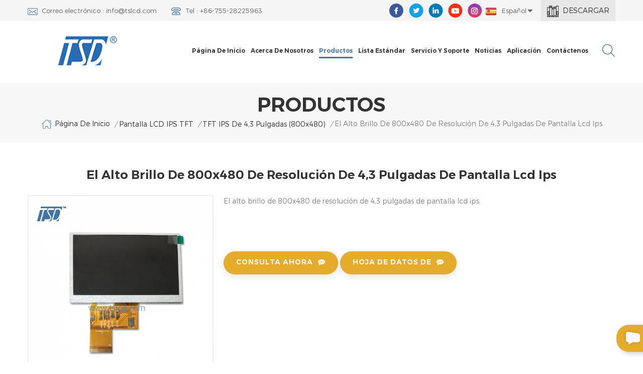

--- FILE ---
content_type: text/html; charset=UTF-8
request_url: https://es.tslcd.com/high-brightness-800x480-resolution-4-3-inch-ips-lcd-display_p598.html
body_size: 20462
content:
<!DOCTYPE html PUBLIC "-//W3C//DTD XHTML 1.0 Transitional//EN" "http://www.w3.org/TR/xhtml1/DTD/xhtml1-transitional.dtd">
<html xmlns="http://www.w3.org/1999/xhtml">
<head>
<meta http-equiv="X-UA-Compatible" content="IE=edge">
<meta name="viewport" content="width=device-width, initial-scale=1.0, user-scalable=no">
<meta http-equiv="Content-Type" content="text/html; charset=utf-8" />
<meta http-equiv="X-UA-Compatible" content="IE=edge,Chrome=1" />
<meta http-equiv="X-UA-Compatible" content="IE=9" />
<meta http-equiv="Content-Type" content="text/html; charset=utf-8" />
<title>Mejor El Alto Brillo De 800x480 De Resolución De 4,3 Pulgadas De Pantalla Lcd Ips Proveedores,Gama Alta El Alto Brillo De 800x480 De Resolución De 4,3 Pulgadas De Pantalla Lcd Ips</title>
<meta name="keywords" content="IPS LCD para el hogar inteligente,Hoteles de 4.3 pulgadas IPS TFT,4.3 pulgadas IPS TFT Lcd,De 800x480 de resolución de 4.3 pulgadas IPS LCD,De 800x480 de resolución de 4.3 pulgadas IPS TFT Lcd,4.3 pulgadas IPS LCD" />
<meta name="description" content="Encontrar alta calidad en El alto brillo de 800x480 de resolución de 4,3 pulgadas de pantalla lcd ips tslcd.com,comprar IPS LCD para el hogar inteligente online al mejor precio!" />

<!--    分享显示图片-->
        <meta property="og:url" content="https://es.tslcd.com/high-brightness-800x480-resolution-4-3-inch-ips-lcd-display_p598.html">
    <meta property="og:title" content="Mejor El alto brillo de 800x480 de resolución de 4,3 pulgadas de pantalla lcd ips Proveedores,Gama Alta El alto brillo de 800x480 de resolución de 4,3 pulgadas de pantalla lcd ips">
    <meta property="og:type" content="website">
    <meta property="og:description" content="Encontrar alta calidad en El alto brillo de 800x480 de resolución de 4,3 pulgadas de pantalla lcd ips tslcd.com,comprar IPS LCD para el hogar inteligente online al mejor precio!">
    <meta property="og:image" content="https://es.tslcd.com/uploadfile/201903/30/fd5338f724d5a00cbb40d8afab83077d_medium.jpg"/>

    <meta name="twitter:title" content="Mejor El alto brillo de 800x480 de resolución de 4,3 pulgadas de pantalla lcd ips Proveedores,Gama Alta El alto brillo de 800x480 de resolución de 4,3 pulgadas de pantalla lcd ips">
    <meta name="twitter:description" content="Encontrar alta calidad en El alto brillo de 800x480 de resolución de 4,3 pulgadas de pantalla lcd ips tslcd.com,comprar IPS LCD para el hogar inteligente online al mejor precio!">

            <link rel="canonical" href="https://es.tslcd.com/high-brightness-800x480-resolution-4-3-inch-ips-lcd-display_p598.html" />
    
<link href="/uploadfile/userimg/447646c8eb736c619eddf8fc3c64fabb.png" rel="shortcut icon"  />
<link rel="alternate" hreflang="en" href="https://www.tslcd.com/high-brightness-800x480-resolution-4-3-inch-ips-lcd-display_p598.html" />
<link rel="alternate" hreflang="de" href="https://de.tslcd.com/high-brightness-800x480-resolution-4-3-inch-ips-lcd-display_p598.html" />
<link rel="alternate" hreflang="es" href="https://es.tslcd.com/high-brightness-800x480-resolution-4-3-inch-ips-lcd-display_p598.html" />
<link rel="alternate" hreflang="pt" href="https://pt.tslcd.com/high-brightness-800x480-resolution-4-3-inch-ips-lcd-display_p598.html" />

    <link type="text/css" rel="stylesheet" href="/images/moban.css" />
    <link type="text/css" rel="stylesheet" href="/template/css/bootstrap.css" />
<link type="text/css" rel="stylesheet" href="/template/css/font-awesome.min.css" />  
<link type="text/css" rel="stylesheet" href="/template/css/style.css" /> 
<script type="text/javascript" src="/template/js/jquery-1.8.3.js"></script>
<script type="text/javascript" src="/js/front/common.js"></script> 
<script type="text/javascript" src="/template/js/bootstrap.min.js"></script> 
<script type="text/javascript" src="/template/js/demo.js"></script> 
<script type="text/javascript" src="/template/js/jquery.velocity.min.js"></script> 

<!--[if ie9]
<script src="/template/js/html5shiv.min.js"></script>
<script src="/template/js/respond.min.js"></script>
-->

<!--[if IE 8]>
    <script src="https://oss.maxcdn.com/libs/html5shiv/3.7.0/html5shiv.js"></script>
    <script src="https://oss.maxcdn.com/libs/respond.js/1.3.0/respond.min.js"></script>
<![endif]-->
<style>
#logo img{ max-width:240px}
.mainmenu>nav>ul>li>a{ font-size:12px}
.mainmenu>nav>ul>li{ padding-right:7px}
header.small #logo img{max-width:240px}
@media only screen and (max-width: 1199px){
.mainmenu>nav>ul>li {
    padding: 0 5px 0 0;
}
#logo img{ max-width:140px}
#logo{ margin-top:5px}
header.small #logo img{max-width:140px}
}
</style>

<meta name="yandex-verification" content="222870e21e67210b" />
<!-- Google Tag Manager -->
<script>(function(w,d,s,l,i){w[l]=w[l]||[];w[l].push({'gtm.start':
new Date().getTime(),event:'gtm.js'});var f=d.getElementsByTagName(s)[0],
j=d.createElement(s),dl=l!='dataLayer'?'&l='+l:'';j.async=true;j.src=
'https://www.googletagmanager.com/gtm.js?id='+i+dl;f.parentNode.insertBefore(j,f);
})(window,document,'script','dataLayer','GTM-WHDFG4');</script>
<!-- End Google Tag Manager -->
                                <script type="application/ld+json">
    [
        {
                "@context": "https://schema.org",
                "@type": "Organization",
                "name": "Shenzhen Team Source Display Technology co.,ltd",
                "description": "Encontrar alta calidad en El alto brillo de 800x480 de resolución de 4,3 pulgadas de pantalla lcd ips tslcd.com,comprar IPS LCD para el hogar inteligente online al mejor precio!",
                "url": "https://es.tslcd.com/high-brightness-800x480-resolution-4-3-inch-ips-lcd-display_p598.html",
                "logo": "https://es.tslcd.com/uploadfile/201903/30/fd5338f724d5a00cbb40d8afab83077d_medium.jpg",
                "address": {
                    "@type": "PostalAddress",
                    "addressLocality": "",
                    "addressRegion": "China",
                    "addressCountry": "CN",
                    "postalCode": "523681",
                    "streetAddress": "2F/3F, Bld. 1, Lihao International Technology Park, Zhutang, Fenggang, Dongguan, China."
                },
                "email": "info@tslcd.com",
                "telephone": "+86-755-28225963"
            },
            {
                "@context": "https://schema.org",
                "@type": "BreadcrumbList",
                "itemListElement": [
                    {
                        "@type": "ListItem",
                        "position": 1,
                        "name": "Home",
                        "item": "https://es.tslcd.com"
                    },
                    {
                        "@type": "ListItem",
                        "position": 2,
                        "name": "TFT IPS de 4,3 pulgadas (800x480)",
                        "item": "https://es.tslcd.com/4-3-inch-ips-tft-800x480_c134"


                    },
                    {
                        "@type": "ListItem",
                        "position": 3,
                        "name": "El alto brillo de 800x480 de resolución de 4,3 pulgadas de pantalla lcd ips",
                        "item": "https://es.tslcd.com/high-brightness-800x480-resolution-4-3-inch-ips-lcd-display_p598.html"
                    }
                ]
            },
            {
                "@context": "https://schema.org",
                "@type": "Product",
                "category": "TFT IPS de 4,3 pulgadas (800x480)",
                "name": "El alto brillo de 800x480 de resolución de 4,3 pulgadas de pantalla lcd ips",
                "url": "https://es.tslcd.com/high-brightness-800x480-resolution-4-3-inch-ips-lcd-display_p598.html",
                "image": "https://es.tslcd.com/uploadfile/201903/30/fd5338f724d5a00cbb40d8afab83077d_medium.jpg",
                "description": "Encontrar alta calidad en El alto brillo de 800x480 de resolución de 4,3 pulgadas de pantalla lcd ips tslcd.com,comprar IPS LCD para el hogar inteligente online al mejor precio!",
                "manufacturer": {
                    "@type": "Organization",
                    "legalName": "Shenzhen Team Source Display Technology co.,ltd",
                    "address": {
                        "@type": "PostalAddress",
                        "addressCountry": "CN",
                        "addressLocality": "2F/3F, Bld. 1, Lihao International Technology Park, Zhutang, Fenggang, Dongguan, China."
                    }
                },
                "offers": {
                    "@type": "Offer",
                    "url": "https://es.tslcd.com/high-brightness-800x480-resolution-4-3-inch-ips-lcd-display_p598.html",
                    "priceCurrency": "USD",
                    "price": "0.00",
                    "availability": "https://schema.org/InStock",
                    "itemCondition": "https://schema.org/NewCondition",
                    "seller": {
                        "@type": "Organization",
                        "name": "Shenzhen Team Source Display Technology co.,ltd"
                    }
                }
            },
			{
                "@context": "https://schema.org/",
                "@type": "ImageObject",
                "contentUrl": "https://es.tslcd.com/uploadfile/201903/30/fd5338f724d5a00cbb40d8afab83077d_medium.jpg",
                "creditText": "Shenzhen Team Source Display Technology co.,ltd",
                "creator": {
                    "@type": "Person",
                    "name": "Shenzhen Team Source Display Technology co.,ltd"
                },
                "copyrightNotice": "Shenzhen Team Source Display Technology co.,ltd"
            }
    ]

		</script>
    

</head>
<body>

<!-- Google Tag Manager (noscript) -->
<noscript><iframe src="https://www.googletagmanager.com/ns.html?id=GTM-WHDFG4"
height="0" width="0" style="display:none;visibility:hidden"></iframe></noscript>
<!-- End Google Tag Manager (noscript) -->    	
    
    <div class="topW">
	<div class="container clearfix"> 
       	<ul class="top_call">
                 
       		<li><a rel="nofollow" href="mailto:info@tslcd.com"><img src="/template/images/top_email.png" />Correo electrónico : info@tslcd.com</a></li>
                  
       		<li><a rel="nofollow" href="Tel:+86-755-28225963"><img src="/template/images/top_tel.png" />Tel : +86-755-28225963</a></li>
                       	</ul>
            
        <div class="top_cata"><a href="/category/downloads/1"><img src="/template/images/cata_icon.png" />Descargar
        </a></div>
        	
        <dl class="select">
                    <dt class=""><img src="/template/images/es.png" /><p>español</p></dt> 
                    <dd >
                        <ul>
                                                         <li><a href="https://www.tslcd.com/high-brightness-800x480-resolution-4-3-inch-ips-lcd-display_p598.html"><img src="/template/images/en.png" /><p>English</p></a></li>
                                                         <li><a href="https://de.tslcd.com/high-brightness-800x480-resolution-4-3-inch-ips-lcd-display_p598.html"><img src="/template/images/de.png" /><p>Deutsch</p></a></li>
                                                         <li><a href="https://es.tslcd.com/high-brightness-800x480-resolution-4-3-inch-ips-lcd-display_p598.html"><img src="/template/images/es.png" /><p>español</p></a></li>
                                                         <li><a href="https://pt.tslcd.com/high-brightness-800x480-resolution-4-3-inch-ips-lcd-display_p598.html"><img src="/template/images/pt.png" /><p>português</p></a></li>
                                                         <li><a href="https://www.tslcd.cn/" target="_blank"><img src="/template/images/cn.png" /><p>Chinese</p></a></li>
                        </ul>
                    </dd>
                </dl>
        <ul class="top_share">
                   
                  
                                     <li><a href="https://www.facebook.com/tslcd/" target="_blank" rel="nofollow"><img src="/uploadfile/friendlink/907edb444a019c023d50896567f15820.png" /></a></li>
                                     <li><a href="https://www.twitter.com" target="_blank" rel="nofollow"><img src="/uploadfile/friendlink/15bb0726f366ba5465188c8870fc8ba2.png" /></a></li>
                                     <li><a href="https://www.linkedin.com/company/10069796/" target="_blank" rel="nofollow"><img src="/uploadfile/friendlink/0fac1e5f0e026ad060b9832795fe99b5.png" /></a></li>
                                     <li><a href="https://www.youtube.com/channel/UCq2U2uLGCbxFshIdvoIHo9Q?view_as=subscriber" target="_blank" rel="nofollow"><img src="/uploadfile/friendlink/9530a894489854a7caf1c54ce2b9ace8.png" /></a></li>
                                     <li><a href="https://www.instagram.com/teamsourcedisplay/" target="_blank" rel="nofollow"><img src="/uploadfile/friendlink/a6f15f362bfffde6e76c80da26ca978d.png" /></a></li>
                                        </ul> 
    </div>
</div> 
<header class="large">

<div class="header">
	
	<div class="container">
    <div class="header_m clearfix">
    	<div id="logo" class="clearfix">
                        <a class="top_logo" href="/" title="Shenzhen Team Source Display Technology co.,ltd"><img alt="Shenzhen Team Source Display Technology co.,ltd" src="/uploadfile/userimg/ee413b46a7236e179253e70e54f23424.png" /></a>                    </div>
    	 <div class="search_box">
                    <div class="attr-nav">
                        <a class="search" rel="nofollow"><i></i> </a>
                    </div>
                    <div class="top-search clearfix">
                    <div class="input-group">
                        <h4>¿qué estás buscando?</h4>
                        <div class="header_search clearfix">
                            <input name="search_keyword" onkeydown="javascript:enterIn(event);" type="text" class="form-control" placeholder="Búsqueda de...">
                            <input type="submit" class="search_btn btn_search1" value="">
                        </div>
                        <span class="input-group-addon close-search"><i class="fa fa-times"></i></span>
                    </div>
                </div>
            </div>
		<div class="head-right clearfix"> 
        	<div class="mainmenu-area bg-color-2">
				<div class="mainmenu-left visible-lg visible-md">
                    <div class="mainmenu">
                        <nav>
                            <ul class="clearfix">
                            	<li><a href='/'>Página de inicio</a></li>
                            	                                <li><a href="/about-us_d1">Acerca de nosotros</a>
                                       
                                    <ul class="vmegamenu">
                                        
                                          <li><a href="/company-profile_d23">Perfil de la empresa</a></li>
                                        
                                          <li><a href="/mission-statement_d24">Estado de la misión</a></li>
                                        
                                          <li><a href="/factory-tour_d25">Visita a la fábrica</a></li>
                                        
                                          <li><a href="/partner-distributor_d27">Socio y Distribuidor</a></li>
                                        
                                          <li><a href="/factory-auditing-certificate_d28">Auditoría y certificado de fábrica</a></li>
                                        
                                          <li><a href="/corporate-social-responsibility-committee_d39">Responsabilidad Social Corporativa</a></li>
                                        
                                    </ul>
                                                                    </li>
                                                                                                <li class="product_vmegamenu active"><a href="/products">Productos</a>
                                    <ul class="vmegamenu">
                                         
                                        <li class="has-menu"><a href="/standard-tft-lcd-display-tn_c1"><h4>Pantalla LCD TFT estándar (TN)</h4></a>
                                        	
                                            <ul class="vmegamenu02">
                                            	                                            	<li><a href="/0-96-inch-tft_c82">Tft de 0,96 pulgadas</a></li>
                                                                                            	<li><a href="/1-44-inch-tft_c4">Tft de 1,44 pulgadas</a></li>
                                                                                            	<li><a href="/1-77-inch-tft_c5">1.77 pulgadas TFT</a></li>
                                                                                            	<li><a href="/2-0-inch-tft_c21">Tft de 2,0 pulgadas</a></li>
                                                                                            	<li><a href="/2-2-inch-tft_c22">Tft de 2,2 pulgadas</a></li>
                                                                                            	<li><a href="/2-31-inch-tft_c189">TFT de 2,31 pulgadas</a></li>
                                                                                            	<li><a href="/2-4-inch-tft_c24">Tft de 2,4 pulgadas</a></li>
                                                                                            	<li><a href="/2-8-inch-tft_c25">Tft de 2,8 pulgadas</a></li>
                                                                                            	<li><a href="/2-9-inch-tft_c191">TFT de 2,9 pulgadas</a></li>
                                                                                            	<li><a href="/3-2-inch-tft_c26">Tft de 3,2 pulgadas</a></li>
                                                                                            	<li><a href="/3-5-inch-tft_c27">Tft de 3,5 pulgadas</a></li>
                                                                                            	<li><a href="/3-97-inch-tft_c121">3.97 pulgadas tft</a></li>
                                                                                            	<li><a href="/4-3-inch-tft_c28">4.3 pulgadas tft</a></li>
                                                                                            	<li><a href="/5-0-inch-tft_c29">5.0 pulgadas tft</a></li>
                                                                                            	<li><a href="/5-7-inch-tft_c116">5,7 pulgadas tft</a></li>
                                                                                            	<li><a href="/5-5-inch-tft_c174">pantalla de 5,5 pulgadas</a></li>
                                                                                            	<li><a href="/7-0-inch-tft_c30">7.0 pulgadas tft</a></li>
                                                                                            	<li><a href="/8-0-inch-tft_c31">8.0 pulgadas tft</a></li>
                                                                                            	<li><a href="/9-0-inch-tft_c200">TFT de 9,0 pulgadas</a></li>
                                                                                            	<li><a href="/10-1-inch-tft_c32">Tft de 10,1 pulgadas</a></li>
                                                                                            	<li><a href="/10-4-inch-tft_c169">Pantalla TFT de 10,4 pulgadas</a></li>
                                                                                            	<li><a href="/12-1-inch-tft_c117">Tft de 12,1 pulgadas</a></li>
                                                                                            	<li><a href="/12-3-inch-tft_c170">TFT de 12,3 pulgadas</a></li>
                                                                                            	<li><a href="/15-inch-tft_c119">Tft de 15 pulgadas</a></li>
                                                                                            </ul>
                                            
                                        </li>
                                         
                                        <li class="has-menu"><a href="/pcap-touch-screen_c75"><h4>Pantalla táctil PCAP</h4></a>
                                        	
                                            <ul class="vmegamenu02">
                                            	                                            	<li><a href="/small-size-ctp-1-44inch-5inch_c98">Panel táctil ctp de 4,3 pulgadas</a></li>
                                                                                            	<li><a href="/middle-size-ctp-7inch-13-3inch_c99">Panel de pantalla táctil de 5.0 pulgadas</a></li>
                                                                                            	<li><a href="/big-size-ctp-15inch-50inch_c100">Ctp de pantalla táctil de 7 pulgadas</a></li>
                                                                                            </ul>
                                            
                                        </li>
                                         
                                        <li class="has-menu"><a href="/ips-tft-lcd_c85"><h4>Pantalla LCD IPS TFT</h4></a>
                                        	
                                            <ul class="vmegamenu02">
                                            	                                            	<li><a href="/0-96-ips-tft-80x160_c105">0,96 ips tft</a></li>
                                                                                            	<li><a href="/1-14inch-ips-tft-135x240_c217">TFT IPS de 1,14 pulgadas (135x240)</a></li>
                                                                                            	<li><a href="/1-3inch-ips-tft-240x240_c86">1.3 pulgadas ips tft</a></li>
                                                                                            	<li><a href="/1-45-inch-ips-tft-172x320_c164">TFT IPS de 1,45 pulgadas (172x320)</a></li>
                                                                                            	<li><a href="/1-54inch-tft-320x320_c79">1.54 pulgadas tft</a></li>
                                                                                            	<li><a href="/1-69-inch-ips-tft-240x280_c184">TFT IPS de 1,69 pulgadas (240x280)</a></li>
                                                                                            	<li><a href="/1-8-inch-ips-tft-360x360_c227">IPS TFT de 1,8 pulgadas (360 x 360)</a></li>
                                                                                            	<li><a href="/1-9-inch-ips-tft-170x320_c106">1,9 pulgadas ips tft</a></li>
                                                                                            	<li><a href="/2-0-inch-ips-tft-240x320_c107">Ips tft de 2,0 pulgadas</a></li>
                                                                                            	<li><a href="/2-2-ips-tft-lcd-200x480_c155">LCD TFT de 2,2 IPS (200x480)</a></li>
                                                                                            	<li><a href="/2-4-ips-tft-lcd-240x320_c87">Pantalla lcd tft de 2,4 ips</a></li>
                                                                                            	<li><a href="/2-4-ips-tft-lcd-240x400_c127">LCD TFT de 2,4 IPS (240x400)</a></li>
                                                                                            	<li><a href="/2-8-ips-tft-lcd-240x320_c171">LCD TFT de 2,8 IPS (240x320)</a></li>
                                                                                            	<li><a href="/3-inch-ips-tft-480x640_c128">TFT IPS de 3 pulgadas (480x640)</a></li>
                                                                                            	<li><a href="/3-inch-ips-tft-240x400_c104">Ips tft de 3 pulgadas</a></li>
                                                                                            	<li><a href="/3-46-inch-ips-tft-340x800_c130">TFT IPS de 3,46 pulgadas (340x800)</a></li>
                                                                                            	<li><a href="/3-5-inch-ips-tft-320x240_c109">Ips tft de 3,5 pulgadas</a></li>
                                                                                            	<li><a href="/3-5-inch-ips-tft-320x480_c129">TFT IPS de 3,5 pulgadas (320x480)</a></li>
                                                                                            	<li><a href="/3-5-inch-ips-tft-480x800_c131">TFT IPS de 3,5 pulgadas (480x800)</a></li>
                                                                                            	<li><a href="/4-inch-ips-tft-480x800_c88">IPS TFT de 4 pulgadas (480x800)</a></li>
                                                                                            	<li><a href="/4-inch-ips-tft-720x720_c132">TFT IPS de 4 pulgadas (720x720)</a></li>
                                                                                            	<li><a href="/4-3-inch-ips-tft-480x272_c115">IPS TFT de 4.3 pulgadas (480x272)</a></li>
                                                                                            	<li><a href="/4-3-inch-ips-tft-480x800_c133">TFT IPS de 4,3 pulgadas (480x800)</a></li>
                                                                                            	<li><a href="/4-3-inch-ips-tft-800x480_c134">TFT IPS de 4,3 pulgadas (800x480)</a></li>
                                                                                            	<li><a href="/5-inch-ips-tft-800x480_c89">Ips tft de 5 pulgadas</a></li>
                                                                                            	<li><a href="/5-inch-ips-tft-720x1280_c135">TFT IPS de 5 pulgadas (720x1280)</a></li>
                                                                                            	<li><a href="/5-inch-ips-tft-lcd-1080x1920_c183">LCD TFT IPS de 5 pulgadas (1080x1920)</a></li>
                                                                                            	<li><a href="/5-5-inch-ips-tft-lcd-720x1280_c80">5,5 pulgadas ips tft lcd</a></li>
                                                                                            	<li><a href="/5-5-inch-ips-tft-lcd-1080x1920_c166">LCD TFT IPS de 5,5 pulgadas (1080x1920)</a></li>
                                                                                            	<li><a href="/7-inch-ips-tft-1024x600_c91">Ips tft de 7 pulgadas</a></li>
                                                                                            	<li><a href="/7-inch-ips-tft-1280x800_c139">TFT IPS de 7 pulgadas (1280x800)</a></li>
                                                                                            	<li><a href="/7-inch-ips-tft-800x1280_c140">TFT IPS de 7 pulgadas (800x1280)</a></li>
                                                                                            	<li><a href="/8-inch-ips-tft-800x1280_c111">Ips tft de 8 pulgadas</a></li>
                                                                                            	<li><a href="/8-inch-ips-tft-1280x720_c141">TFT IPS de 8 pulgadas (1280x720)</a></li>
                                                                                            	<li><a href="/8-inch-ips-tft-1200x1920_c142">TFT IPS de 8 pulgadas (1200x1920)</a></li>
                                                                                            	<li><a href="/8-88-inch-ips-tft-1280x480_c92">Ips tft de 8,88 pulgadas</a></li>
                                                                                            	<li><a href="/8-88-inch-ips-tft-1920x480_c165">TFT IPS de 8,88 pulgadas (1920x480)</a></li>
                                                                                            	<li><a href="/9-2-inch-ips-tft-1280x320_c93">Ips tft de 9.2 pulgadas</a></li>
                                                                                            	<li><a href="/9-7-inch-ips-tft-1024x768_c94">Ips tft de 9,7 pulgadas</a></li>
                                                                                            	<li><a href="/10-1-inch-ips-tft-1280x800_c112">IPS tft de 10,1 pulgadas</a></li>
                                                                                            	<li><a href="/10-1-inch-ips-tft-800x1280_c143">TFT IPS de 10,1 pulgadas (800x1280)</a></li>
                                                                                            	<li><a href="/10-1-inch-ips-tft-1200x1920_c144">TFT IPS de 10,1 pulgadas (1200x1920)</a></li>
                                                                                            	<li><a href="/12-1-inch-ips-tft_c118">Ips tft de 12,1 pulgadas</a></li>
                                                                                            	<li><a href="/12-3-inch-ips-tft-lcd-1920x720_c113">Lcd tft ips de 12,3 pulgadas</a></li>
                                                                                            	<li><a href="/12-8-inch-ips-tft-lcd-1920x1080_c114">Lcd tft ips de 12,8 pulgadas</a></li>
                                                                                            	<li><a href="/13-3-inch-ips-tft-1920x1080_c95">13,3 pulgadas ips tft</a></li>
                                                                                            	<li><a href="/14-6-inch-ips-tft_c163">TFT IPS de 14,6 pulgadas</a></li>
                                                                                            	<li><a href="/15-0-inch-ips-tft_c156">TFT IPS de 15,0 pulgadas</a></li>
                                                                                            	<li><a href="/15-6-inch-ips-tft_c157">TFT IPS de 15,6 pulgadas</a></li>
                                                                                            	<li><a href="/18-5-inch-ips-tft_c158">TFT IPS de 18,5 pulgadas</a></li>
                                                                                            	<li><a href="/19-inch-ips-tft_c159">TFT IPS de 19 pulgadas</a></li>
                                                                                            	<li><a href="/21-5-inch-ips-tft_c160">TFT IPS de 21,5 pulgadas</a></li>
                                                                                            	<li><a href="/32-inch-ips-tft_c162">TFT IPS de 32 pulgadas</a></li>
                                                                                            </ul>
                                            
                                        </li>
                                         
                                        <li><a href="/customized-lcd_c15"><h4>LCD personalizado</h4></a>
                                            
                                        </li>
                                         
                                        <li class="has-menu"><a href="/smart-lcd-modules_c197"><h4>Módulos LCD inteligentes</h4></a>
                                        	
                                            <ul class="vmegamenu02">
                                            	                                            	<li><a href="/rotary-knob-display_c221">Módulo Gen4 y Gen5-STM32</a></li>
                                                                                            	<li><a href="/gen4-gen5-stm32-modules_c225">Módulos Gen4 y Gen5-STM32</a></li>
                                                                                            	<li><a href="/uart-tft-lcd-display_c187">visualización de lcd tft tft</a></li>
                                                                                            	<li><a href="/hdmi-tft-lcd-module_c173">Módulo HDMI TFT-LCD</a></li>
                                                                                            	<li><a href="/ssd1963-tft_c17">ssd1963 tft</a></li>
                                                                                            </ul>
                                            
                                        </li>
                                         
                                        <li class="has-menu"><a href="/automotive-tft-lcd-module_c182"><h4>Módulo LCD TFT automotriz</h4></a>
                                        	
                                            <ul class="vmegamenu02">
                                            	                                            	<li><a href="/2-4-inch-tft_c219">TFT de 2,4 pulgadas</a></li>
                                                                                            	<li><a href="/2-8-inch-tft_c220">TFT de 2,8 pulgadas</a></li>
                                                                                            	<li><a href="/3-4-inch-tft_c201">TFT de 3,4 pulgadas</a></li>
                                                                                            	<li><a href="/3-5-inch-tft_c202">TFT de 3.5 pulgadas</a></li>
                                                                                            	<li><a href="/4-inch-tft_c203">TFT de 4 pulgadas</a></li>
                                                                                            	<li><a href="/4-3-inch-tft_c204">TFT de 4,3 pulgadas</a></li>
                                                                                            	<li><a href="/5-inch-tft_c205">TFT de 5 pulgadas</a></li>
                                                                                            	<li><a href="/5-7-inch-tft_c206">TFT de 5,7 pulgadas</a></li>
                                                                                            	<li><a href="/6-2-inch-tft_c229">TFT de 6,2 pulgadas</a></li>
                                                                                            	<li><a href="/15-inch-tft_c213">TFT de 15 pulgadas</a></li>
                                                                                            	<li><a href="/12-inch-tft_c212">TFT de 12 pulgadas</a></li>
                                                                                            	<li><a href="/10-inch-tft_c211">TFT de 10 pulgadas</a></li>
                                                                                            	<li><a href="/6-5-inch-tft_c207">TFT de 6,5 pulgadas</a></li>
                                                                                            	<li><a href="/8-inch-tft_c209">TFT de 8 pulgadas</a></li>
                                                                                            	<li><a href="/9-inch-tft_c210">TFT de 9 pulgadas</a></li>
                                                                                            	<li><a href="/7-inch-tft_c208">TFT de 7 pulgadas</a></li>
                                                                                            </ul>
                                            
                                        </li>
                                         
                                        <li class="has-menu"><a href="/round-tft-lcd-module_c172"><h4>Módulo LCD TFT redondo</h4></a>
                                        	
                                            <ul class="vmegamenu02">
                                            	                                            	<li><a href="/0-99-inch-ips-tft-128x115_c214">TFT IPS de 0,99 pulgadas (128x115)</a></li>
                                                                                            	<li><a href="/1-08-inch-ips-tft-240x210_c176">TFT IPS de 1,08 pulgadas (240x210)</a></li>
                                                                                            	<li><a href="/1-3-inch-ips-tft-240x240_c177">TFT IPS de 1,3 pulgadas (240x240)</a></li>
                                                                                            	<li><a href="/1-6-inch-ips-tft-400x400_c215">TFT IPS de 1,6 pulgadas (400x400)</a></li>
                                                                                            	<li><a href="/1-8-inch-ips-tft-360x360_c226">IPS TFT de 1,8 pulgadas (360x360)</a></li>
                                                                                            	<li><a href="/2-1-inch-ips-tft-480x480_c178">TFT IPS de 2,1 pulgadas (480x480)</a></li>
                                                                                            	<li><a href="/2-5-inch-ips-tft-480x480_c179">TFT IPS de 2,5 pulgadas (480x480)</a></li>
                                                                                            	<li><a href="/2-8-inch-ips-tft-480x480_c188">TFT IPS de 2,8 pulgadas (480x480)</a></li>
                                                                                            	<li><a href="/3-inch-ips-tft-432x432_c180">TFT IPS de 3 pulgadas (432x432)</a></li>
                                                                                            	<li><a href="/3-4-inch-ips-tft-800x800_c194">TFT IPS de 3,4 pulgadas (800x800)</a></li>
                                                                                            	<li><a href="/4-inch-ips-tft-720x720_c193">TFT IPS de 4 pulgadas (720x720)</a></li>
                                                                                            	<li><a href="/5-inch-ips-tft-1080x1080_c181">TFT IPS de 5 pulgadas (1080x1080)</a></li>
                                                                                            </ul>
                                            
                                        </li>
                                         
                                        <li class="has-menu"><a href="/character-lcd_c9"><h4>personaje lcd</h4></a>
                                        	
                                            <ul class="vmegamenu02">
                                            	                                            	<li><a href="/8x1_c145">8x1</a></li>
                                                                                            	<li><a href="/8x2_c40">Pantalla de mazorca 8x2</a></li>
                                                                                            	<li><a href="/16x1_c123">16x1</a></li>
                                                                                            	<li><a href="/12x2_c122">12x2</a></li>
                                                                                            	<li><a href="/16x2_c49">Módulo mazorca 16x2</a></li>
                                                                                            	<li><a href="/16x4_c50">Pantalla lcd mono 16x4</a></li>
                                                                                            	<li><a href="/20x2_c51">Módulo de mazorca de 20x2 caracteres</a></li>
                                                                                            	<li><a href="/20x4_c52">Módulos de 20x4 lcd</a></li>
                                                                                            	<li><a href="/40x2_c53">40x2</a></li>
                                                                                            	<li><a href="/40x4_c54">40x4</a></li>
                                                                                            </ul>
                                            
                                        </li>
                                         
                                        <li class="has-menu"><a href="/cob-graphic-lcd_c12"><h4>lcd gráfico</h4></a>
                                        	
                                            <ul class="vmegamenu02">
                                            	                                            	<li><a href="/122x32_c124">122x32</a></li>
                                                                                            	<li><a href="/128x64_c34">128 x 64</a></li>
                                                                                            	<li><a href="/160x128_c38">160x128</a></li>
                                                                                            	<li><a href="/192x64_c41">192 x 64</a></li>
                                                                                            	<li><a href="/240x64_c42">240 x 64</a></li>
                                                                                            	<li><a href="/240x128_c43">240x128</a></li>
                                                                                            	<li><a href="/256x128_c45">256x128</a></li>
                                                                                            	<li><a href="/320x240_c125">320x240</a></li>
                                                                                            </ul>
                                            
                                        </li>
                                         
                                        <li class="has-menu"><a href="/cog-lcd_c6"><h4>cog & cob lcd</h4></a>
                                        	
                                            <ul class="vmegamenu02">
                                            	                                            	<li><a href="/16x3_c55">16x3</a></li>
                                                                                            	<li><a href="/96x64_c58">96 x 64</a></li>
                                                                                            	<li><a href="/128x48_c60">128 x 48</a></li>
                                                                                            	<li><a href="/128x64_c61">128 x 64</a></li>
                                                                                            	<li><a href="/240x160_c66">240 x 160</a></li>
                                                                                            </ul>
                                            
                                        </li>
                                         
                                        <li class="has-menu"><a href="/oled-display_c81"><h4>Pantalla OLED</h4></a>
                                        	
                                            <ul class="vmegamenu02">
                                            	                                            	<li><a href="/64x32-oled_c222">OLED de 64 x 32</a></li>
                                                                                            	<li><a href="/64x48-oled_c151">OLED 64X48</a></li>
                                                                                            	<li><a href="/72x40-oled_c150">OLED 72X40</a></li>
                                                                                            	<li><a href="/128x32-oled_c147">128x32 OLED</a></li>
                                                                                            	<li><a href="/128x64-oled_c146">OLED de 128x64</a></li>
                                                                                            	<li><a href="/128x128-oled_c148">OLED 128X128</a></li>
                                                                                            	<li><a href="/454x454-round-oled_c152">OLED redondo de 454X454</a></li>
                                                                                            </ul>
                                            
                                        </li>
                                         
                                        <li><a href="/e-ink-display_c216"><h4>pantalla de tinta electrónica</h4></a>
                                            
                                        </li>
                                         
                                    </ul>
                                </li> 
                                                                <li><a href="/standard-list_d3">lista estándar</a>
                                     
                                    <ul class="vmegamenu">
                                        
                                          <li><a href="/tft-lcd-modules-2024_d18">Módulos LCD TFT de 2018</a></li>
                                        
                                          <li><a href="/tsd-catalog-2020-v1_d19">TSD Catálogo 2020-V1</a></li>
                                        
                                          <li><a href="/cog-lcd-modules_d20">Módulos LCD de COG</a></li>
                                        
                                          <li><a href="/cob-lcd-modules_d21">COB Módulos LCD</a></li>
                                        
                                    </ul>
                                                                    </li>
                                 
                                                                <li><a href="/service-support_d4">Servicio Y Soporte</a>
                                     
                                    <ul class="vmegamenu">
                                        
                                          <li><a href="/warranty_d16">Garantía</a></li>
                                        
                                          <li><a href="/faq_nc4">Preguntas frecuentes</a></li>
                                        
                                          <li><a href="/r-d_d29">I+D</a></li>
                                        
                                    </ul>
                                                                    </li>
                                 
                                                                <li><a href="/news_nc1">Noticias</a>
                                                                       <ul class="vmegamenu">
                                                                                       <li><a href="/video_nc2">Vídeo</a></li>
                                                                                       <li><a href="/company-news_nc5">Noticias de la compañía</a></li>
                                                                                       <li><a href="/exhibition-information_nc7">Exposición de información y</a></li>
                                                                                       <li><a href="/industry-news_nc8">Noticias De La Industria</a></li>
                                                                              </ul>
                                                                    </li>
                                                                <li><a href="/application_nc3">Aplicación</a>
                                                                       <ul class="vmegamenu">
                                                                                       <li><a href="/automotive-lcd_nc11">LCD automotriz</a></li>
                                                                                       <li><a href="/industrial-lcd_nc12">LCD industriales</a></li>
                                                                                       <li><a href="/medical-equipment-lcd_nc13">Equipo médico LCD</a></li>
                                                                                       <li><a href="/smart-home-lcd_nc16">LCD doméstico pequeño</a></li>
                                                                                       <li><a href="/handheld-device-pos-pda_nc15">Dispositivo de mano POS PDA</a></li>
                                                                                       <li><a href="/smart-watch_nc17">reloj inteligente</a></li>
                                                                              </ul>
                                                                    </li>
                                
                                                                <li><a href="/contact-us_d2">Contáctenos</a>
                                                                    </li>
                                 
                            </ul>
                        </nav>
                    </div>
				</div>
            </div>
                
			<div class="wrapper">
				<nav id="main-nav">
					<ul class="first-nav">
						<li><a href="/">Página de inicio</a></li>
					</ul>
					<ul class="second-nav">
                    	                                                                         <li><a href="/about-us_d1">Acerca de nosotros</a>
                                                     
                                                    <ul class="nav_child">
                                                        
                                                          <li><a href="/company-profile_d23">Perfil de la empresa</a></li>
                                                        
                                                          <li><a href="/mission-statement_d24">Estado de la misión</a></li>
                                                        
                                                          <li><a href="/factory-tour_d25">Visita a la fábrica</a></li>
                                                        
                                                          <li><a href="/partner-distributor_d27">Socio y Distribuidor</a></li>
                                                        
                                                          <li><a href="/factory-auditing-certificate_d28">Auditoría y certificado de fábrica</a></li>
                                                        
                                                          <li><a href="/corporate-social-responsibility-committee_d39">Responsabilidad Social Corporativa</a></li>
                                                        
                                                    </ul>
                                                                                                    </li>
                                              						<li><a href="/products">Productos</a>
                                                        <ul class="nav_child">
                                                                
                                                                <li>
                                                                <a href="/standard-tft-lcd-display-tn_c1">Pantalla LCD TFT estándar (TN)</a>
                                                                                                                                <ul>
                                                                       
                                                                <li><a href="/tsd-9-inch-tft-lcd-module-800x480-with-rgb-interface-display_p1080.html">Módulo LCD TFT de 9 pulgadas TSD 800X480 con pantalla de interfaz RGB</a></li>
                                                                       
                                                                <li><a href="/tsd-3-97-inch-tft-lcd-customization-lcd-panel-480-x-rgb-800-resolution_p1062.html">Panel LCD TFT TSD de 3,97 pulgadas con personalización y resolución de 480 x (RGB) × 800</a></li>
                                                                       
                                                                <li><a href="/tsd-320-240-resolution-3-5-inch-mono-tft-lcd-panel_p1057.html">TSD Panel LCD de personalización TFT LCD de 3,5 pulgadas Resolución 320 x (RGB) × 240</a></li>
                                                                       
                                                                <li><a href="/tsd-128-160-dots-a-si-tft-positive-transmissive-normally-white-6h-tft-lcd_p1043.html">TSD 128*160 puntos a-Si TFT, positivo, transmisivo normalmente blanco 6H tft lcd</a></li>
                                                                       
                                                                <li><a href="/tsd-2-8-inch-tft-lcd-customization-lcd-panel-320-x-rgb-240-resolution_p1042.html">TSD Panel LCD de personalización TFT LCD de 2,8 pulgadas Resolución 320 x (RGB) × 240</a></li>
                                                                       
                                                                <li><a href="/tsd-2-4-inch-tft-lcd-panel-normally-white-tn-240-x-rgb-320-resolution-mcu-interface_p1036.html">Panel LCD TFT TSD de 2,4 pulgadas Normalmente blanco, interfaz MCU con resolución TN 240 x (RGB) × 320</a></li>
                                                                       
                                                                <li><a href="/tsd-2-2-inch-ips-tft-lcd-176-rgb-220-resolution_p1034.html">TSD 2,2 pulgadas IPS TFT LCD Resolución 176*RGB*220</a></li>
                                                                       
                                                                <li><a href="/tsd-1-8-inch-tft-lcd-customization-lcd-panel-128-160-resolution_p1032.html">TSD 1,8 pulgadas TFT LCD Personalización panel lcd resolución 128*160</a></li>
                                                                                                                                </ul>
                                                                	 
                                                                </li>
                                                                
                                                                <li>
                                                                <a href="/pcap-touch-screen_c75">Pantalla táctil PCAP</a>
                                                                                                                                <ul>
                                                                       
                                                                <li><a href="/hot-selling-4-3-480x272-tft-display-screen-with-ar-coating_p206.html">Caliente la venta de 4.3" 480x272 pantalla tft de pantalla con revestimiento AR</a></li>
                                                                       
                                                                <li><a href="/color-cover-lens-4-3-tft-lcd-screen-with-ar-coating_p196.html">color de la cubierta de la lente de 4.3" tft lcd de pantalla con revestimiento AR</a></li>
                                                                       
                                                                <li><a href="/tft-cover-lens-4-3-tft-lcd-display-with-ctp_p195.html">Lente de cubierta TFT Pantalla LCD TFT de 4.3'' con CTP</a></li>
                                                                       
                                                                <li><a href="/500cd-m2-4-3-tft-lcd-panel-with-cover-lens-touch_p194.html">500cd/m2 4.3" tft lcd con el panel de la cubierta de la lente de contacto</a></li>
                                                                       
                                                                <li><a href="/ar-ag-af-coating-4-3-tft-lcd-screen-500cd-m2-with-ctp_p192.html">AR,AG,AF recubrimiento de 4,3" pantalla de tft lcd de 500cd/m2 con CTP</a></li>
                                                                       
                                                                <li><a href="/4-3-480x272-tft-lcd-module-with-ar-ag-af-coating_p191.html">Módulo LCD TFT de 4,3'' 480X272 con revestimiento AR, AG y AF</a></li>
                                                                       
                                                                <li><a href="/4-3-tft-lcd-with-capactive-touch-with-cover-lens_p190.html">4.3" tft lcd con la táctil capactive con la cubierta de la lente</a></li>
                                                                       
                                                                <li><a href="/custom-made-cover-lens-for-touch-panel_p61.html">Por encargo de la cubierta de la lente para el panel táctil</a></li>
                                                                                                                                </ul>
                                                                	 
                                                                </li>
                                                                
                                                                <li>
                                                                <a href="/ips-tft-lcd_c85">Pantalla LCD IPS TFT</a>
                                                                                                                                <ul>
                                                                       
                                                                <li><a href="/3-5-qvga-ips-rgb-tft-lcd-with-st7272a_p1107.html">Pantalla LCD TFT QVGA IPS RGB de 3,5" con ST7272A</a></li>
                                                                       
                                                                <li><a href="/3-5-qvga-ips-tft-lcd-1000nits-high-brightness-tft-lcd_p1103.html">Pantalla LCD TFT IPS QVGA de 3,5" y 1000 nits de alto brillo</a></li>
                                                                       
                                                                <li><a href="/tsd-high-brightness-2-4-inch-ips-tft-outdoor-use-sunlight-readable-tft-lcd_p1099.html">Pantalla LCD TFT IPS de 2,4 pulgadas de alto brillo TSD para uso en exteriores, legible a la luz solar</a></li>
                                                                       
                                                                <li><a href="/600nits-high-brightness-ips-tft-0-96inch-80x160-resolution_p1097.html">IPS TFT de 0,96 pulgadas y alto brillo de 600 nits, resolución de 80 x 160</a></li>
                                                                       
                                                                <li><a href="/tsd-customized-1-9inch-oncell-170x320-ips-tft-with-touch-panel-with-coverglass_p1096.html">Pantalla IPS TFT de 1,9 pulgadas y 170 x 320 de una celda personalizada de TSD con panel táctil y cubierta de cristal</a></li>
                                                                       
                                                                <li><a href="/tsd-high-brightness-3-5inch-qvga-ips-lcd-with-capacitive-touch-panel_p1095.html">Pantalla LCD IPS QVGA de 3,5 pulgadas de alto brillo TSD con panel táctil capacitivo</a></li>
                                                                       
                                                                <li><a href="/tsd-2-8inch-ips-240x320-qvga-spi-tft-display_p1094.html">Pantalla TFT TSD IPS QVGA SPI de 2,8 pulgadas y 240 x 320</a></li>
                                                                       
                                                                <li><a href="/tsd-1-8-inch-round-tft-lcd-360-x-rgb-360-resolution_p1092.html">Pantalla LCD TFT redonda TSD de 1,8 pulgadas con resolución de 360 x (RGB) × 360</a></li>
                                                                                                                                </ul>
                                                                	 
                                                                </li>
                                                                
                                                                <li>
                                                                <a href="/customized-lcd_c15">LCD personalizado</a>
                                                                                                                                <ul>
                                                                       
                                                                <li><a href="/tsd-7-0-inch-full-color-lcd-with-800x480-res-with-ctp-and-hdmi-solution-for-hmi_p1106.html">Pantalla LCD a todo color TSD de 7,0 pulgadas con resolución de 800 x 480 con solución CTP y HDMI para HMI</a></li>
                                                                       
                                                                <li><a href="/tsd-customized-va-lcd-with-high-performance_p29.html">TSD LCD VA personalizado con alto rendimiento
        </a></li>
                                                                       
                                                                <li><a href="/tsd-customized-lcd-monochrome-lcd_p807.html">TSD LCD monocromático LCD personalizado</a></li>
                                                                       
                                                                <li><a href="/tsd-custom-htn-lcd-with-capacitive-touch-integrated_p85.html">TSD custom HTN lcd con táctil capacitivo integrado</a></li>
                                                                       
                                                                <li><a href="/tsd-cloth-washing-machine-customized-lcd-display_p815.html">Lavadora de tela TSD Pantalla LCD personalizada</a></li>
                                                                       
                                                                <li><a href="/tsd-tic33-tsg093-f-t-custom-tn-glass-reflective-positive-with-pin-connection_p814.html">TSD TIC33 TSG093-FT positivo reflectante de vidrio TN personalizado con conexión de clavija</a></li>
                                                                       
                                                                <li><a href="/tsd-tsg094b-f-t-cog-with-pin-solder-tn-segment-lcd-panel_p615.html">TSD TSG094B-FT COG con panel LCD de segmento TN de soldadura Pin</a></li>
                                                                       
                                                                <li><a href="/tsd-electric-motor-va-type-lcd-panel-with-super-wide-temperature-30-80_p104.html">Panel LCD tipo VA con motor eléctrico TSD con temperatura súper amplia-30-+80</a></li>
                                                                                                                                </ul>
                                                                	 
                                                                </li>
                                                                
                                                                <li>
                                                                <a href="/smart-lcd-modules_c197">Módulos LCD inteligentes</a>
                                                                                                                                <ul>
                                                                       
                                                                <li><a href="/tsd-240x240-resolution-rotary-knob-display-with-stm32c091-mcu_p1093.html">Pantalla giratoria con resolución TSD de 240 x 240 y MCU STM32C091</a></li>
                                                                       
                                                                <li><a href="/tsd-gen5-smart-display-10-1-inch-1024x600-resolution-ips-tft-lcd-with-can-bus-interface_p1087.html">Pantalla inteligente TSD Gen5 de 10,1 pulgadas con resolución 1024x600 IPS TFT LCD con interfaz CAN BUS</a></li>
                                                                       
                                                                <li><a href="/tsd-gen5-smart-display-7-inch-1024x600-resolution-ips-tft-lcd-with-can-bus-interface_p1086.html">Pantalla inteligente TSD Gen5 de 7 pulgadas con resolución 1024x600 IPS TFT LCD con interfaz CAN BUS</a></li>
                                                                       
                                                                <li><a href="/tsd-gen5-smart-display-5-inch-800x480-resolution-ips-tft-lcd-with-can-bus-interface_p1085.html">Pantalla inteligente TSD Gen5 de 5 pulgadas con resolución 800x480 IPS TFT LCD con interfaz CAN BUS</a></li>
                                                                       
                                                                <li><a href="/tsd-gen5-smart-display-4-3-inch-800x480-resolution-ips-tft-lcd-with-can-bus-interface_p1084.html">Pantalla inteligente TSD Gen5 de 4,3 pulgadas con resolución 800x480 IPS TFT LCD con interfaz CAN BUS</a></li>
                                                                       
                                                                <li><a href="/tsdhd-gen4-smart-module-display-10-1-inch-1024x600-resolution-tft-lcd-touch-screen-modules-with-stm32-controller_p1077.html">Módulo inteligente TSDHD Gen4 con pantalla táctil tft lcd de resolución 1024x600 de 10,1 pulgadas con controlador STM32</a></li>
                                                                       
                                                                <li><a href="/tsd-uart-smart-2-4-inch-tft-lcd-module-240-rgb-320-resolution-6-o-clock-view-direction_p1075.html">TSD UART elegante módulo TFT LCD de 2,4 pulgadas 240 (RGB) *320 Resolución a las 6 Dirección de visión</a></li>
                                                                       
                                                                <li><a href="/tsd-hmi-whole-solution-3-5-lcd-screen-320x480-uart-interface-for-intelligent-application_p1028.html">TSD HMI Solución completa pantalla lcd de 3,5 pulgadas interfaz UART 320X480 para aplicaciones inteligentes</a></li>
                                                                                                                                </ul>
                                                                	 
                                                                </li>
                                                                
                                                                <li>
                                                                <a href="/automotive-tft-lcd-module_c182">Módulo LCD TFT automotriz</a>
                                                                                                                                <ul>
                                                                       
                                                                <li><a href="/tsd-5-inch-ips-tft-lcd-display-two-wheel-displays-with-rgb-interface_p1100.html">Pantalla LCD TFT IPS TSD de 5 pulgadas con dos ruedas e interfaz RGB</a></li>
                                                                       
                                                                <li><a href="/tsd-automotive-grade-2-8-inch-tft-lcd-module-480x480-round-screen_p1090.html">Módulo LCD TFT de 2,8 pulgadas de grado automotriz TSD con pantalla redonda de 480 x 480</a></li>
                                                                       
                                                                <li><a href="/tsd-6-2-inch-1024x600-resolution-tft-lcd-display-module-with-rgb-interface_p1101.html">Módulo de pantalla TFT LCD TSD de 6,2 pulgadas con resolución 1024x600 e interfaz RGB</a></li>
                                                                       
                                                                <li><a href="/tsd-4-3-inch-tft-lcd-720-rgb-672-resolution-spi-interface-rgb24-bit_p984.html">TSD 4,3 pulgadas TFT LCD 720(RGB)*672 Resolución SPI Interfaz+RGB24-bit</a></li>
                                                                       
                                                                <li><a href="/tsd-3-5-inch-800x640-resolution-automotive-display-with-touch-screen_p879.html">Pantalla automotriz TSD de 3,5 pulgadas con resolución 800x640 y pantalla táctil</a></li>
                                                                       
                                                                <li><a href="/tsd-480x480-resolution-3-4-inch-automotive-tft-display-square-lcd-module_p877.html">Resolución de TSD 480x480 módulo lcd cuadrado de pantalla tft automotriz de 3,4 pulgadas</a></li>
                                                                       
                                                                <li><a href="/12-3-inch-tft-lcd-with-touch-screen-high-resolution-1920x720-with-1000-high-brightness-wide-temperature_p733.html">Tft lcd de 12,3 pulgadas con pantalla táctil de alta resolución 1920x720 con 1000 de alto brillo y temperatura amplia</a></li>
                                                                       
                                                                <li><a href="/tsd-2-4-inch-240x320-resolution-ips-tft-lcd-with-1200-nits-high-brightness_p1082.html">Pantalla LCD IPS TFT TSD de 2,4 pulgadas con resolución de 240 x 320 y 1200 nits de alto brillo</a></li>
                                                                                                                                </ul>
                                                                	 
                                                                </li>
                                                                
                                                                <li>
                                                                <a href="/round-tft-lcd-module_c172">Módulo LCD TFT redondo</a>
                                                                                                                                <ul>
                                                                       
                                                                <li><a href="/tsd-4-21-inch-tft-lcd-round-lcd-panel-720-x-r-g-b-x-720-resolution-with-capacitive-touch-panel_p1068.html">Panel LCD redondo TFT LCD TSD de 4,21 pulgadas con resolución de 720 x (R,G,B) x 720 con panel táctil capacitivo</a></li>
                                                                       
                                                                <li><a href="/tsd-1-08-inch-tft-lcd-customization-lcd-panel-320-x-rgb-240-resolution_p1061.html">TSD Panel LCD de personalización TFT LCD de 1,08 pulgadas Resolución 320 x (RGB) × 240</a></li>
                                                                       
                                                                <li><a href="/tsd-4-21-inch-tft-lcd-customization-lcd-panel-720-720-resolution_p1059.html">TSD 4,21 pulgadas TFT LCD Personalización panel lcd resolución 720*720</a></li>
                                                                       
                                                                <li><a href="/tsd-3-4-inch-tft-lcd-800-800-resolution-mipi-interface_p998.html">TSD 3,4 pulgadas TFT LCD 800*800 resolución interfaz MIPI</a></li>
                                                                       
                                                                <li><a href="/tsd-3-0-inch-tft-lcd-customization-lcd-panel-432-432-resolution_p1041.html">TSD 3,0 pulgadas TFT LCD Personalización panel lcd resolución 432*432</a></li>
                                                                       
                                                                <li><a href="/tsd-1-08-inch-round-tft-lcd-customization-lcd-panel-240rgb-x-210-resolution_p1023.html">TSD resolución redonda del panel LCD 240RGB x 210 del arreglo para requisitos particulares de TFT LCD de 1,08 pulgadas</a></li>
                                                                       
                                                                <li><a href="/tsd-rgb-3-0-inch-round-tft-touch-screen-432xrgbx432-resolution_p983.html">TSD RGB Pantalla táctil TFT redonda de 3,0 pulgadas Resolución 432xRGBx432</a></li>
                                                                       
                                                                <li><a href="/tsd-mipi-interface-round-2-47-inch-ips-tft-lcd-480xrgbx480-resolution_p982.html">Interfaz TSD MIPI redonda de 2,47 pulgadas IPS TFT LCD con resolución 480xRGBx480</a></li>
                                                                                                                                </ul>
                                                                	 
                                                                </li>
                                                                
                                                                <li>
                                                                <a href="/character-lcd_c9">personaje lcd</a>
                                                                                                                                <ul>
                                                                       
                                                                <li><a href="/tsd-20x4-character-lcd-module-stn-yg-blue-fstn-positive_p1098.html">Módulo LCD TSD de 20 x 4 caracteres STN-YG/ Azul/ FSTN positivo</a></li>
                                                                       
                                                                <li><a href="/tsd-16-2-dots-stn-positive-mono-lcd-display-6-o-clock_p985.html">TSD 16*2 puntos STN/POSITIVO pantalla lcd mono a las 6 en punto</a></li>
                                                                       
                                                                <li><a href="/tsd-20-4-small-size-mono-lcd-module-1-16duty-1-5-bias-driving-method_p1073.html">Módulo LCD mono tamaño pequeño TSD 20*4 1/16Duty, método de conducción 1/5 Bias</a></li>
                                                                       
                                                                <li><a href="/8-2-dots-display-lcd-type-stn-transflective-positive_p987.html">Pantalla LCD de 8*2 puntos Tipo: STN, TRANSFLECTIVA/Positiva</a></li>
                                                                       
                                                                <li><a href="/20-4-charactors-stn-positive-y-g-display-6-o-clock-8-bit-parallel-interface_p986.html">20 × 4 caracteres STN, POSITIVO, pantalla Y/G Interfaz paralela de 8 bits a las 6 en punto</a></li>
                                                                       
                                                                <li><a href="/tsd-20x2-character-lcd-module-stn-yellow-or-blue-type_p23.html">Módulo LCD TSD de 20 x 2 caracteres STN, tipo amarillo o azul</a></li>
                                                                       
                                                                <li><a href="/tsd-stn-20x4-character-cob-lcd-module-with-backlight-stn-yellow-green_p618.html">Módulo lcd COB de caracteres TSD STN 20x4 con retroiluminación STN amarillo verde</a></li>
                                                                       
                                                                <li><a href="/tsd-20x4-character-cob-lcd-module-with-backlight-negative-blue-type_p177.html">Módulo lcd COB de caracteres TSD 20x4 con retroiluminación tipo azul negativo</a></li>
                                                                                                                                </ul>
                                                                	 
                                                                </li>
                                                                
                                                                <li>
                                                                <a href="/cob-graphic-lcd_c12">lcd gráfico</a>
                                                                                                                                <ul>
                                                                       
                                                                <li><a href="/tsd-128-64-cog-mono-display-module-128-64-dots-resolution-6-o-clock-view-direction_p1076.html">Módulo de pantalla mono COG TSD 128*64 128*64 puntos Resolución Dirección de visión a las 6 en punto</a></li>
                                                                       
                                                                <li><a href="/tsd-fstn-grey-256x128-dots-graphic-lcd-module_p605.html">Módulo LCD gráfico de TSD FSTN gris 256x128 puntos</a></li>
                                                                       
                                                                <li><a href="/tsd-big-dots-matrix-320x240-graphic-lcd-module_p608.html">Módulo LCD gráfico de matriz de puntos grandes TSD 320x240</a></li>
                                                                       
                                                                <li><a href="/tsd-256x128-dots-graphic-lcd-display-stn-blue-display_p604.html">Pantalla gráfica lcd TSD 256x128 puntos STN Pantalla azul</a></li>
                                                                       
                                                                <li><a href="/tsd-320x240-dots-matrix-cob-lcd-module-with-bigger-size_p609.html">Módulo LCD COB Matrix de puntos TSD 320x240 con mayor tamaño</a></li>
                                                                       
                                                                <li><a href="/tsd-122x32-monochrome-graphic-lcd-display-module_p613.html">Módulo de pantalla LCD gráfica monocromática TSD 122x32</a></li>
                                                                       
                                                                <li><a href="/tsd-160x128-monochrome-graphic-lcd-display-module_p606.html">Módulo de pantalla LCD gráfica monocromática TSD 160X128</a></li>
                                                                       
                                                                <li><a href="/tsd-cob-stn-lcd-192-64-blue-vdd-5v_p789.html">TSD COB STN LCD 192*64 Azul VDD 5v</a></li>
                                                                                                                                </ul>
                                                                	 
                                                                </li>
                                                                
                                                                <li>
                                                                <a href="/cog-lcd_c6">cog & cob lcd</a>
                                                                                                                                <ul>
                                                                       
                                                                <li><a href="/tsd-fstn-96x64-dots-cog-lcd-module_p610.html">Módulo LCD COG de 96x64 puntos FSTN</a></li>
                                                                       
                                                                <li><a href="/tsd-fstn-128x48-dots-cog-lcd-module_p611.html"> FSTN 128x48 DOTS COG LCD MÓDULO</a></li>
                                                                       
                                                                <li><a href="/tsd-128x48-dots-lcd-display-with-st7567a-controller_p612.html"> 128x48 Pantalla LCD DOTS CON ST7567A controlador</a></li>
                                                                       
                                                                <li><a href="/tsd-custom-spi-interface-240x160-graphic-monochorme-lcd_p975.html">TSD Interfaz SPI personalizada 240x160 LCD monocromático gráfico</a></li>
                                                                       
                                                                <li><a href="/tsd-standard-cog-fstn-128x64-mono-lcd-module-with-metal-pin_p371.html">Módulo LCD mono TSD estándar COG FSTN 128x64 con clavija metálica</a></li>
                                                                       
                                                                <li><a href="/tsd-16x3-cog-lcd-with-pins-connect_p99.html">TSD 16x3 cog lcd con conexión de pines</a></li>
                                                                       
                                                                <li><a href="/tsd-128x64-standard-mono-cog-mono-lcd-with-st7567s-g4-ic_p32.html">Pantalla LCD monocromática COG estándar TSD 128x64 con circuito integrado ST7567S-G4</a></li>
                                                                       
                                                                <li><a href="/tsd-fstn-128x64-cog-lcd-with-white-led-backlight_p30.html">TSD FSTN 128x64 cog lcd con retroiluminación LED blanca
        </a></li>
                                                                                                                                </ul>
                                                                	 
                                                                </li>
                                                                
                                                                <li>
                                                                <a href="/oled-display_c81">Pantalla OLED</a>
                                                                                                                                <ul>
                                                                       
                                                                <li><a href="/tsd-round-amoled-lcd-customization-lcd-panel-454-x-rgb-454-resolution_p1024.html">Panel LCD redondo Amoled TSD de personalización resolución 454 x (RGB) × 454</a></li>
                                                                       
                                                                <li><a href="/tsd-0-49-inch-oled-64x32-pmoled-display-panel_p1089.html">Panel de pantalla PMOLED OLED 64x32 de 0,49 pulgadas TSD</a></li>
                                                                       
                                                                <li><a href="/tsd-128-32-dots-small-size-oled-customization-lcd-panel_p1022.html">Panel LCD de personalización OLED de tamaño pequeño de TSD 128*32 puntos</a></li>
                                                                       
                                                                <li><a href="/tsd-128-64-oled-display-fstn-positive-transflective_p1020.html">Pantalla oled TSD 128*64 FSTN /Positiva/ Transflectiva</a></li>
                                                                       
                                                                <li><a href="/tsd-168-64-0-96-inch-small-size-oled-customization-lcd-panel_p1019.html">TSD 168*64 panel LCD de personalización OLED de tamaño pequeño de 0,96 pulgadas</a></li>
                                                                       
                                                                <li><a href="/tsd-128-128-oled-display-panel-white-color-sh1107-driver-ic_p1018.html">Panel de visualización OLED TSD 128*128 Color blanco SH1107 controlador IC</a></li>
                                                                       
                                                                <li><a href="/tsd-oled-display-white-display-color-72-40-dot-matrix-iic-interface_p1017.html">Pantalla OLED TSD Pantalla blanca Color 72 × 40 Interfaz IIC de matriz de puntos</a></li>
                                                                       
                                                                <li><a href="/tsd-oled-128-64-dots-sh1107-driver-ic-4-wire-spi-i-c-interface_p1016.html">TSD oled 128*64 puntos SH1107 controlador IC 4 cables SPI, interfaz I²C</a></li>
                                                                                                                                </ul>
                                                                	 
                                                                </li>
                                                                
                                                                <li>
                                                                <a href="/e-ink-display_c216">pantalla de tinta electrónica</a>
                                                                                                                                <ul>
                                                                       
                                                                <li><a href="/tsd-high-reflectance-eink-2-13-inch-e-ink-lcd-panel-250-122-pixels-display_p1038.html">TSD Eink de alta reflectancia Pantalla LCD de tinta electrónica de 2,13 pulgadas Pantalla de 250 × 122 píxeles</a></li>
                                                                       
                                                                <li><a href="/tsd-eink-display-122x250-pixels-2-13-epd-lcd-modules-for-electronic-shelf-label-system_p964.html">Píxeles 2,13" de la exhibición 122x250 de TSD Eink módulos LCD de EPD para el sistema electrónico de etiquetas de estantes</a></li>
                                                                       
                                                                <li><a href="/tsd-2-13-inch-high-contrast-e-ink-display-with-ssd1680_p928.html">Pantalla TSD de tinta electrónica de alto contraste de 1,8 pulgadas con SSD1680</a></li>
                                                                                                                                </ul>
                                                                	 
                                                                </li>
                                                                

                                                        </ul>
                                                </li>
                                                                                                 <li><a href="/standard-list_d3">lista estándar</a>
                                                     
                                                    <ul class="nav_child">
                                                        
                                                          <li><a href="/tft-lcd-modules-2024_d18">Módulos LCD TFT de 2018</a></li>
                                                        
                                                          <li><a href="/tsd-catalog-2020-v1_d19">TSD Catálogo 2020-V1</a></li>
                                                        
                                                          <li><a href="/cog-lcd-modules_d20">Módulos LCD de COG</a></li>
                                                        
                                                          <li><a href="/cob-lcd-modules_d21">COB Módulos LCD</a></li>
                                                        
                                                    </ul>
                                                                                                    </li>
                                                                                                                                               <li><a href="/service-support_d4">Servicio Y Soporte</a>
                                                     
                                                    <ul class="nav_child">
                                                        
                                                          <li><a href="/warranty_d16">Garantía</a></li>
                                                        
                                                          <li><a href="/faq_nc4">Preguntas frecuentes</a></li>
                                                        
                                                          <li><a href="/r-d_d29">I+D</a></li>
                                                        
                                                    </ul>
                                                                                                    </li>
                                               
                                               
                                                                                             <li><a href="/news_nc1">Noticias</a>
                                                                                               <ul class="nav_child">
                                                                                                               <li><a href="/video_nc2">Vídeo</a></li>
                                                                                                               <li><a href="/company-news_nc5">Noticias de la compañía</a></li>
                                                                                                               <li><a href="/exhibition-information_nc7">Exposición de información y</a></li>
                                                                                                               <li><a href="/industry-news_nc8">Noticias De La Industria</a></li>
                                                                                                      </ul>
                                                                                            </li>  
                                                                                            <li><a href="/application_nc3">Aplicación</a>
                                                                                               <ul class="nav_child">
                                                                                                               <li><a href="/automotive-lcd_nc11">LCD automotriz</a></li>
                                                                                                               <li><a href="/industrial-lcd_nc12">LCD industriales</a></li>
                                                                                                               <li><a href="/medical-equipment-lcd_nc13">Equipo médico LCD</a></li>
                                                                                                               <li><a href="/smart-home-lcd_nc16">LCD doméstico pequeño</a></li>
                                                                                                               <li><a href="/handheld-device-pos-pda_nc15">Dispositivo de mano POS PDA</a></li>
                                                                                                               <li><a href="/smart-watch_nc17">reloj inteligente</a></li>
                                                                                                      </ul>
                                                                                            </li> 
                                                                                                 <li><a href="/contact-us_d2">Contáctenos</a>
                                                                                                    </li>
                                              						
					</ul>

				</nav>
				<a class="toggle">
                 	 
					<span></span>
					<span></span>
					<span></span>
				</a>
			</div>
		</div>
    </div>
	</div>
    
</div>

</header> 
   
<div class="page_banner clearfix"> 
                                 
</div>
     <div class="breadcrumbW">
        <div class="container">
            <div class="breadcrumb clearfix">
                <div class="page_title">
                    <span>Productos</span>

                </div>
                <div class="bread_right">
                    <a class="home" href="/"><i></i>Página de inicio</a>
                                                                                        <i>/</i><a href="/ips-tft-lcd_c85">Pantalla LCD IPS TFT</a>
                                                                    <i>/</i><a href="/4-3-inch-ips-tft-800x480_c134"><h2>TFT IPS de 4,3 pulgadas (800x480)</h2></a>
                                        <i>/</i>El alto brillo de 800x480 de resolución de 4,3 pulgadas de pantalla lcd ips                </div>
            </div>
        </div>
    </div>
    <div class="page_section clearfix">
        <div class="container">
            <div class="row">
                <div class="page_column clearfix">
                <h1 class="page_pro_title">El alto brillo de 800x480 de resolución de 4,3 pulgadas de pantalla lcd ips</h1>
<!--                    --><!--                    <div class=" clearfix">-->
                        <div class="pro_info_top clearfix">
                            <div class="prom_img col-sm-4 col-xs-12">
                                <div class="sp-loading"><br><img id="product_detail_img"  alt="4.3 inch IPS TFT" src="/uploadfile/201903/30/fd5338f724d5a00cbb40d8afab83077d_medium.jpg" /></div>
                                <div class="sp-wrap">
                                                                            <a href="/uploadfile/201903/30/fd5338f724d5a00cbb40d8afab83077d_medium.jpg">
                                            <img src="/uploadfile/201903/30/fd5338f724d5a00cbb40d8afab83077d_medium.jpg" alt = "4.3 inch IPS TFT" /></a>
                                                                    </div>
                            </div>
                            <script>
                                $(document).ready(function() {
                                    $('.sp-wrap').smoothproducts();
                                });
                            </script>
                            <div class="prom-right clearfix col-sm-8 col-xs-12">
                               
                                <div class="main"><p> 
 El alto brillo de 800x480 de resolución de 4,3 pulgadas de pantalla lcd ips 
</p>
<p>
	<br />
</p>
<p>
	<br />
</p></div>
                                 
                                <div class="mobile_inquiry clearfix">
                                    <span class="main_more"><a rel="nofollow" href="#pro_inquiry" data-scroll="" data-options="{ &quot;easing&quot;: &quot;linear&quot; }">Consulta ahora</a></span>
                                                                            <span class="main_more"><a target="_blank" rel="nofollow" href="/uploadfile/attachment/6c2bbdb9ef9aac030549c1b61b851fbf.pdf">Hoja de datos de</a></span>
                                                                    </div>
                            </div>
                        </div>
                        <div class="mostBox clearfix">
                            <div class="pro-tab clearfix">
                                <div id="parentHorizontalTab02" class="clearfix">
<!--                                    <ul class="resp-tabs-list hor_1 clearfix">-->
<!--                                        --><!--                                            <li>--><!--</li>-->
<!--                                        --><!--                                        --><!--                                            <li>--><!--</li>-->
<!--                                        --><!--                                        --><!--                                            <li>--><!--</li>-->
<!--                                        --><!--                                    </ul>-->
                                    <div class="resp-tabs-container hor_1">
                                                                                    <div>
                                                <div class="text"><p>
	<span style="font-size:16px;"> El alto brillo de 800x480 de resolución de 4,3 pulgadas de pantalla lcd ips<br />
</span> 
</p>
<p>
	 
</p>
<div class="table-responsive"><table height="815" bordercolor="#666666" border="1">
	<tbody>
		<tr>
			<td class="et3" colspan="3" style="font-size:12pt;font-weight:700;text-align:center;vertical-align:middle;background-color:#999999;" width="554" height="44">
				<span style="font-size:15px;font-weight:normal;"> Especificación</span> 
			</td>
		</tr>
		<tr>
			<td class="et4" style="font-size:10pt;vertical-align:middle;" width="186" height="45">
				<span> Parte No.</span> 
			</td>
			<td class="et5" colspan="2" style="font-size:10pt;vertical-align:middle;" width="364" height="45">
				<span> TST043WVBS-80</span> 
			</td>
		</tr>
		<tr>
			<td class="et4" style="font-size:10pt;vertical-align:middle;" width="186" height="45">
				<span> Esquema de las dimensiones(mm)</span> 
			</td>
			<td class="et5" colspan="2" style="font-size:10pt;vertical-align:middle;" width="364" height="45">
				<span><span class="attr-name J-attr-name"></span> 105.50x67.20x2.95<div class="ellipsis">
				</div>
</span> 
			</td>
		</tr>
		<tr>
			<td class="et4" style="font-size:10pt;vertical-align:middle;" width="186" height="44">
				<span> Área activa(mm)</span> 
			</td>
			<td class="et5" colspan="2" style="font-size:10pt;vertical-align:middle;" width="364" height="44"> 95.04x53.86</td>
		</tr>
		<tr>
			<td class="et4" style="font-size:10pt;vertical-align:middle;" width="186" height="44">
				<span> Resolución(puntos)</span> 
			</td>
			<td class="et5" colspan="2" style="font-size:10pt;vertical-align:middle;" width="364" height="44">
				<span> 800*RGB*480</span> 
			</td>
		</tr>
		<tr>
			<td class="et4" style="font-size:10pt;vertical-align:middle;" width="186" height="46">
				<span> Temperatura de funcionamiento(°C)</span> 
			</td>
			<td class="et5" colspan="2" style="font-size:10pt;vertical-align:middle;" width="364" height="46">
				<span> -20-70</span> 
			</td>
		</tr>
		<tr>
			<td class="et4" style="font-size:10pt;vertical-align:middle;" width="186" height="44">
				<span> Temperatura de almacenamiento(°C)</span> 
			</td>
			<td class="et5" colspan="2" style="font-size:10pt;vertical-align:middle;" width="364" height="44">
				<span> -30-80</span> 
			</td>
		</tr>
		<tr>
			<td class="et4" style="font-size:10pt;vertical-align:middle;" width="186" height="44">
				<span> Número de Píxeles(píxeles)</span> 
			</td>
			<td class="et5" colspan="2" style="font-size:10pt;vertical-align:middle;" width="364" height="44">
				<span> 800RGB(H)xRGBx480(V)</span> 
			</td>
		</tr>
		<tr>
			<td class="et4" style="font-size:10pt;vertical-align:middle;" width="186" height="44">
				<span> El panel de tacto</span> 
			</td>
			<td class="et5" colspan="2" style="font-size:10pt;vertical-align:middle;" width="364" height="44">
				<span> sin</span><br />
			</td>
		</tr>
		<tr>
			<td class="et4" style="font-size:10pt;vertical-align:middle;" width="186" height="44">
				<span> Controlador</span> 
			</td>
			<td class="et5" colspan="2" style="font-size:10pt;vertical-align:middle;" width="364" height="44">
				<span> ST7262E43</span><br />
			</td>
		</tr>
		<tr>
			<td class="et4" style="font-size:10pt;vertical-align:middle;" width="186" height="44">
				<span> Arreglo de pixeles</span> 
			</td>
			<td class="et5" colspan="2" style="font-size:10pt;vertical-align:middle;" width="364" height="44">
				<span> Raya Vertical del RGB</span> 
			</td>
		</tr>
		<tr>
			<td class="et4" style="font-size:10pt;vertical-align:middle;" width="186" height="44">
				<span> Modo de visualización</span> 
			</td>
			<td class="et5" colspan="2" style="font-size:10pt;vertical-align:middle;" width="364" height="44">
				<span> IPS de 4,3 pulgadas IPS TFT</span> 
			</td>
		</tr>
		<tr>
			<td class="et4" style="font-size:10pt;vertical-align:middle;" width="186" height="44">
				<span> Brillo</span> 
			</td>
			<td class="et5" colspan="2" style="font-size:10pt;vertical-align:middle;" width="364" height="44">
				<span> 700 nits</span> 
			</td>
		</tr>
		<tr>
			<td class="et4" style="font-size:10pt;vertical-align:middle;" width="186" height="44">
				<span> Dirección de la vista</span> 
			</td>
			<td class="et5" colspan="2" style="font-size:10pt;vertical-align:middle;" width="364" height="44">
				<span> TODOS<br />
</span> 
			</td>
		</tr>
		<tr>
			<td class="et4" style="font-size:10pt;vertical-align:middle;" width="186" height="43">
				<span> Peso(g)</span> 
			</td>
			<td class="et5" colspan="2" style="font-size:10pt;vertical-align:middle;" width="364" height="43">
				<span> TBD</span> 
			</td>
		</tr>
		<tr>
			<td class="et4" rowspan="2" style="font-size:10pt;vertical-align:middle;" width="186" height="76">
				<span> Consumo de energía(w)</span> 
			</td>
			<td class="et5" style="font-size:10pt;vertical-align:middle;" width="182" height="33">
				<span> Panel de</span> 
			</td>
			<td class="et5" style="font-size:10pt;vertical-align:middle;" width="211" height="33">
				<span> 0.226(Typ.)</span> 
			</td>
		</tr>
		<tr>
			<td class="et5" style="font-size:10pt;vertical-align:middle;" width="182" height="43">
				<span> B/L sistema de</span> 
			</td>
			<td class="et5" style="font-size:10pt;vertical-align:middle;" width="211" height="43">
				<span> 1.674(Typ.)</span> 
			</td>
		</tr>
		<tr>
			<td class="et4" style="font-size:10pt;vertical-align:middle;" width="186" height="43">
				<span> Interfaz</span> 
			</td>
			<td class="et5" colspan="2" style="font-size:10pt;vertical-align:middle;" width="364" height="43">
				<span> RGB</span><br />
			</td>
		</tr>
		<tr>
			<td class="et4" style="font-size:10pt;vertical-align:middle;" width="186" height="33">
				<span> Módulo de tiempo de vida(Horas)</span> 
			</td>
			<td class="et5" colspan="2" style="font-size:10pt;vertical-align:middle;" width="364" height="33">
				<span> 20,000-30,000</span> 
			</td>
		</tr>
	</tbody>
</table></div></div>
                                            </div>
                                        <!--                                        --><!--                                            <div>-->
<!--                                                <div class="text">--><!--</div>-->
<!--                                            </div>-->
<!--                                        --><!--                                        --><!--                                            <div>-->
<!--                                                <div class="text">--><!--</div>-->
<!--                                            </div>-->
<!--                                        -->                                    </div>
                                </div>

                            </div>
                        </div>
                        <div class="send_content clearfix" id="pro_inquiry">
                            <div class="send_column clearfix">
                                <div class="page_title"><span>Obtener Una Cotización</span>
                                    <div class="text">Si usted está interesado en nuestros productos y desea conocer más detalles,por favor deje un mensaje,le responderemos tan pronto como podamos.</div>
                                </div>
                                <form id="email_form" name="email_form" method="post" action="/inquiry/addinquiry">
                                    <input type="hidden" name="msg_title" value="El alto brillo de 800x480 de resolución de 4,3 pulgadas de pantalla lcd ips" class="meInput" />
                                    <input type="hidden" name="to_proid[]" value="598" class="meInput" />
                                    <input type="hidden" name="product_id" value="598" class="meInput" />
                                    <input type='hidden' name='msg_userid' value= />
                                    <ul class="clearfix row">
                                        <li class="col-xs-12">
                                            <p>Asunto : <a href="/high-brightness-800x480-resolution-4-3-inch-ips-lcd-display_p598.html">El alto brillo de 800x480 de resolución de 4,3 pulgadas de pantalla lcd ips</a></p>
                                        </li>
                                        <li class="col-sm-6 col-xs-12">
                                            <span class="ms_e"><input type="text" name="msg_email" id="msg_email" class="meInput" placeholder="Su correo electrónico" ></span>
                                        </li>
                                        <li class="col-sm-6 col-xs-12">
                                            <span class="ms_p"><input type="text" name="msg_tel" class="meInput" placeholder="Tel/Whatsapp" ></span>
                                        </li>
                                        <li class="col-xs-12">
                                            <span class="ms_m"><textarea id="meText" placeholder="* Introduzca los detalles del producto (tales como color, tamaño, materiales, etc.) y otros requisitos específicos para recibir una cotización exacta." onkeyup="checknum(this,3000,'tno')" maxlength="3000" name="msg_content"></textarea></span>
                                        </li>
                                        

                                        <div class="clearfix"></div>
                                    </ul>
                                    <span class="main_more"><input class="submit" type="submit" value="Enviar"></span>
                                </form>
                            </div>
                        </div>
                                                                            <ul class="post_blog_tag">
                                <p>Etiquetas :</p>
                                                                    <li><a href="/ips-lcd-for-smart-home_sp">IPS LCD para el hogar inteligente</a></li>
                                                                    <li><a href="/cheap-4-3inch-ips-tft_sp">Hoteles de 4.3 pulgadas IPS TFT</a></li>
                                                                    <li><a href="/4-3-inch-ips-tft-lcd_sp">4.3 pulgadas IPS TFT Lcd</a></li>
                                                                    <li><a href="/800x480-resolution-4-3-inch-ips-lcd_sp">De 800x480 de resolución de 4.3 pulgadas IPS LCD</a></li>
                                                                    <li><a href="/800x480-resolution-4-3-inch-ips-tft-lcd_sp">De 800x480 de resolución de 4.3 pulgadas IPS TFT Lcd</a></li>
                                                                    <li><a href="/lcd-display-module_sp">4.3 pulgadas IPS LCD</a></li>
                                                            </ul>
                                                <ul class="navigation clearfix">
                                                            <li class="prev_post">
                                    <a href="/tsd-4-3-inch-800x480-tft-lcd-with-ctp_p731.html">
                                        <span class="meta_nav">Anterior</span>
                                        <h4 class="post_title">TSD LCD TFT de 4,3 pulgadas 800x480 con CTP
    </h4>
                                    </a>
                                </li>
                                                                                        <li class="next_post">
                                    <a href="/800x480-resolution-4-3-inch-ips-lcd-display-with-rgb-interface_p597.html">
                                        <span class="meta_nav">Próxima</span>
                                        <h4 class="post_title">800x480 de resolución de 4,3 pulgadas de pantalla lcd ips con RGB interfaz</h4>
                                    </a>
                                </li>
                                                    </ul>
<!--                    </div>-->


                </div>
            </div>
        </div>
    </div>
    <div class="page_pro clearfix">

        <div class="container">
            <div class="in_title">
                <span>Productos relacionados</span>
            </div>
            <div class="slider autoplay4">
                                    <div>
                        <div class="li clearfix"><div class="column">
                                <div class="image">
                                    <a href="/800x480-resolution-4-3-inch-ips-lcd-display-with-rgb-interface_p597.html"></a>
                                    <img id="product_detail_img"  alt="4.3 inch IPS TFT" src="/uploadfile/201903/30/fd5338f724d5a00cbb40d8afab83077d_small.jpg" />                                </div>
                                <div class="wrap">
                                    <a href="/800x480-resolution-4-3-inch-ips-lcd-display-with-rgb-interface_p597.html" class="title">800x480 de resolución de 4,3 pulgadas de pantalla lcd ips con RGB interfaz</a>
                                    <div class="text"> 
 800x480 de resolución de 4,3 pulgadas de pantalla lcd ips con RGB interfaz 


	


	
</div>
                                </div>
                            </div></div>
                    </div>
                                    <div>
                        <div class="li clearfix"><div class="column">
                                <div class="image">
                                    <a href="/tsd-4-3-inch-800x480-tft-lcd-with-ctp_p731.html"></a>
                                    <img id="product_detail_img"  alt="4.3 inch IPS TFT" src="/uploadfile/202312/15/491c733e938ea661906f3c4b63a21b86_small.jpg" />                                </div>
                                <div class="wrap">
                                    <a href="/tsd-4-3-inch-800x480-tft-lcd-with-ctp_p731.html" class="title">TSD LCD TFT de 4,3 pulgadas 800x480 con CTP
    </a>
                                    <div class="text">
      Nombre del modelo: TST043WVBS-139C
      Tipo de LCD: Pantalla TFT LCD de 4,3 pulgadas
      Resolución: 800x480
      Ángulo de visión: todas las horas
      Brillo: 800 cd/m2
      Controlador IC: ST7262E43
      IC táctil: FT5446DQS
      Interfaz: RGB de 24 bits
      Pantalla táctil: con panel táctil capacitivo
      Temperatura de funcionamiento: -30 ~ +80 ℃
      Temperatura de almacenamiento: -30 ~ +80 ℃
     
    </div>
                                </div>
                            </div></div>
                    </div>
                                    <div>
                        <div class="li clearfix"><div class="column">
                                <div class="image">
                                    <a href="/tsd-4-3-inch-800x480-tft-lcd-module_p895.html"></a>
                                    <img id="product_detail_img"  alt="4.3 inch IPS TFT" src="/uploadfile/202312/15/e5c6c9eb9db2f8aa501b32103e4f6057_small.jpg" />                                </div>
                                <div class="wrap">
                                    <a href="/tsd-4-3-inch-800x480-tft-lcd-module_p895.html" class="title">Módulo LCD TFT TSD de 4,3 pulgadas y 800x480
    </a>
                                    <div class="text">
      Nombre del modelo: TST043WVBS-139
      Tipo de LCD: Pantalla TFT LCD de 4,3 pulgadas
      Resolución: 800x480
      Ángulo de visión: todas las horas
      Brillo: 800 cd/m2
      Controlador IC: ST7262E43
      Interfaz: RGB de 24 bits
      Pantalla táctil: sin panel táctil capacitivo
      Temperatura de funcionamiento: -30 ~ +80 ℃
      Temperatura de almacenamiento: -30 ~ +80 ℃
     
    </div>
                                </div>
                            </div></div>
                    </div>
                                    <div>
                        <div class="li clearfix"><div class="column">
                                <div class="image">
                                    <a href="/tsd-new-capacitive-touch-panel-7-inch-1024-600-resolution-tft-lcd-display-with-ttl-interface-gt911-ctp-ic_p690.html"></a>
                                    <img id="product_detail_img"  alt="7 inch IPS TFT" src="/uploadfile/202208/08/34adffe66ecab5afc513b9599545508d_small.jpg" />                                </div>
                                <div class="wrap">
                                    <a href="/tsd-new-capacitive-touch-panel-7-inch-1024-600-resolution-tft-lcd-display-with-ttl-interface-gt911-ctp-ic_p690.html" class="title">TSD nuevo panel táctil capacitivo pantalla TFT LCD de resolución 1024*600 de 7 pulgadas con interfaz TTL GT911 CTP IC</a>
                                    <div class="text"> 
      Nombre del modelo: TST070WSBH-121C 
      Tipo de LCD: pantalla TFT LCD de 7 pulgadas 
      Resolución: 1024*600 
      Ángulo de visión: IPS todos los ángulos de visión 
      Brillo: 450 cd/m2 
      Interfaz: RGB 
      Pantalla táctil: con CTP 
      Temperatura de funcionamiento: -20 ~ +70 ℃ 
      Temperatura de almacenamiento: -30 ~ +80 ℃ 
      
     &nbsp;</div>
                                </div>
                            </div></div>
                    </div>
                                    <div>
                        <div class="li clearfix"><div class="column">
                                <div class="image">
                                    <a href="/tsd-4-inch-tft-lcd-720x720-with-touch-screen-panel_p732.html"></a>
                                    <img id="product_detail_img"  alt="4 inch lcd touch screen" src="/uploadfile/202212/13/213f47552efdc1ba15cce2f0bbd3cdde_small.jpg" />                                </div>
                                <div class="wrap">
                                    <a href="/tsd-4-inch-tft-lcd-720x720-with-touch-screen-panel_p732.html" class="title">TSD 4 pulgadas TFT LCD 720X720 con panel de pantalla táctil</a>
                                    <div class="text">TSD 4 pulgadas TFT LCD 720X720 con panel de pantalla táctil 
     &nbsp; 
     &nbsp;</div>
                                </div>
                            </div></div>
                    </div>
                                    <div>
                        <div class="li clearfix"><div class="column">
                                <div class="image">
                                    <a href="/tsd-1-4-inch-amoled-display-454-454-dots-oled-round-display_p635.html"></a>
                                    <img id="product_detail_img"  alt="1.4'' OLED round display" src="/uploadfile/202104/24/44e7c3b366f75173b8723ce70b6ea952_small.jpg" />                                </div>
                                <div class="wrap">
                                    <a href="/tsd-1-4-inch-amoled-display-454-454-dots-oled-round-display_p635.html" class="title">Pantalla TSD AMOLED de 1,4 pulgadas Pantalla redonda OLED de 454*454 puntos
    </a>
                                    <div class="text"> 
     
      Nombre del modelo: TSO014VGHR-01
      Tipo: Pantalla OLED 1.4
      Color de pantalla: 16,7 millones
      Matriz de puntos: 454*454 puntos
      Controlador IC: RM69330 
      Interfaz: MIPI/SPI
      Paso de punto: 78x78mm
      Temperatura de funcionamiento: -20 ~ +60 ℃
      Temperatura de almacenamiento: -30 ~ +70 ℃
     
    </div>
                                </div>
                            </div></div>
                    </div>
                                    <div>
                        <div class="li clearfix"><div class="column">
                                <div class="image">
                                    <a href="/tsd-1024-600-res-7-inch-ips-tft-lcd-display-with-1500nits-rgb-interface_p969.html"></a>
                                    <img id="product_detail_img"  alt="7.0 inch IPS TFT" src="/uploadfile/201907/29/de9bf622dd3473b400bd48a1c23e4718_small.JPG" />                                </div>
                                <div class="wrap">
                                    <a href="/tsd-1024-600-res-7-inch-ips-tft-lcd-display-with-1500nits-rgb-interface_p969.html" class="title">TSD 1024×600 resolución. Pantalla LCD TFT IPS de 7 pulgadas con interfaz RGB de 1500 nits</a>
                                    <div class="text">
            
              Nombre del modelo: TST070WSBH-111B
            
            
              Tipo de LCD: pantalla TFT LCD de 7 pulgadas
            
            
              Resolución: 1024*600
            
            
              Ángulo de visión: IPS todos los ángulos de visión
            
            
              Brillo: 1500 cd/m2
            
            
              Controlador IC: HX8282-A y HX8696-A
            
            
              Interfaz: RGB
            
            
              Pantalla táctil: sin
            
            
              Temperatura de funcionamiento: -20 ~ +70 ℃
            
            
              Temperatura de almacenamiento: -30 ~ +80 ℃
            
          </div>
                                </div>
                            </div></div>
                    </div>
                                    <div>
                        <div class="li clearfix"><div class="column">
                                <div class="image">
                                    <a href="/tsd-fstn-96x64-dots-cog-lcd-module_p610.html"></a>
                                    <img id="product_detail_img"  alt="COG 12864 lcd" src="/uploadfile/202102/24/f934556d7c00f45c1c92739c99d77904_small.jpg" />                                </div>
                                <div class="wrap">
                                    <a href="/tsd-fstn-96x64-dots-cog-lcd-module_p610.html" class="title">Módulo LCD COG de 96x64 puntos FSTN</a>
                                    <div class="text">Módulo LCD COG de 96x64 puntos FSTN 
     </div>
                                </div>
                            </div></div>
                    </div>
                            </div>
        </div>
    </div>

<div class="footer clearfix">
    <div class="container">
        <div class="footer_m">
            <div id="right_column" class="fot_nav clearfix">
                <section id="blockbestsellers" class="block products_block column_box">
                    <div class="fot_title"><em>Siga con nosotros</em><span></span><i class="column_icon_toggle icon-plus-sign"></i></div>
                    <div class="block_content toggle_content">
                        <ul class="clearfix">
                                                            <li><a href="/">Casa</a></li>
                                                            <li><a href="/about-us_d1">Acerca de nosotros</a></li>
                                                            <li><a href="/products">Productos</a></li>
                                                            <li><a href="/news_nc1">Noticias</a></li>
                                                            <li><a href="/contact-us_d2">Póngase en contacto con nosotros</a></li>
                                                            <li><a href="/blog">Blog</a></li>
                                                    </ul>
                    </div>
                </section>
            </div>
            <div id="right_column" class="fot_tag clearfix">
                <section id="blockbestsellers" class="block products_block column_box">
                    <div class="fot_title"><em>Etiquetas calientes</em><span></span><i class="column_icon_toggle icon-plus-sign"></i></div>
                    <div class="block_content toggle_content">
                        <ul class="clearfix">
                                                            <li><a href="/ips-tft-lcd-display_sp">IPS TFT LCD de pantalla</a></li>
                                                            <li><a href="/custom-make-lcd_sp">a medida que el lcd</a></li>
                                                            <li><a href="/3-2-tft-lcd-module-with-rtp_sp">3.2 TFT LCD del módulo con RTP</a></li>
                                                            <li><a href="/hmi-lcd-screen-uart-interface_sp">Interfaz UART de pantalla LCD HMI</a></li>
                                                            <li><a href="/custom-tn-lcd_sp">personalizado TN LCD</a></li>
                                                            <li><a href="/7-inch-lcd-tft-module_sp">De 7 de la pulgada de TFT LCD del módulo de</a></li>
                                                            <li><a href="/8-inch-lcd-tft-module_sp">8 de la pulgada de TFT LCD del módulo de</a></li>
                                                            <li><a href="/3-5-inch-tft_sp">TFT de 3,5 pulgadas</a></li>
                                                            <li><a href="/hmi-display-solution_sp">Solución de pantalla HMI</a></li>
                                                            <li><a href="/1-3-inch-hmi-display_sp">pantalla hmi de 1,3 pulgadas</a></li>
                                                    </ul>
                    </div>
                </section>
            </div>
            <div id="right_column" class="fot_pro clearfix">
                <section id="blockbestsellers" class="block products_block column_box">
                    <div class="fot_title"><em>Productos</em><span></span><i class="column_icon_toggle icon-plus-sign"></i></div>
                    <div class="block_content toggle_content">
                        <ul class="clearfix">
                                                            <li><a href="/tsd-7-inch-lcd-panel-tn-rgb-interface-with-ctp_p768.html">Panel LCD TSD de 7 pulgadas, interfaz TN RGB con CTP</a></li>
                                                            <li><a href="/tsd-5-inch-tft-lcd-module-ips-screen-with-capacitive-touch-panel_p736.html">TSD Pantalla IPS del módulo TFT LCD de 5 pulgadas con panel táctil capacitivo</a></li>
                                                            <li><a href="/12-3-inch-tft-lcd-with-touch-screen-high-resolution-1920x720-with-1000-high-brightness-wide-temperature_p733.html">Tft lcd de 12,3 pulgadas con pantalla táctil de alta resolución 1920x720 con 1000 de alto brillo y temperatura amplia</a></li>
                                                            <li><a href="/tsd-4-3-inch-800x480-tft-lcd-with-ctp_p731.html">TSD LCD TFT de 4,3 pulgadas 800x480 con CTP
    </a></li>
                                                            <li><a href="/tsd-7-0-inch-full-color-lcd-with-800x480-res-with-ctp-and-hdmi-solution-for-hmi_p728.html">TSD LCD a todo color de 7,0 pulgadas con resolución de 800x480 con solución CTP y HDMI para HMI</a></li>
                                                            <li><a href="/tsd-480x272-resolution-4-3-inch-tft-lcd-module-with-high-brightness_p695.html">Resolución TSD 480x272 módulo tft lcd de 4,3 pulgadas con alto brillo</a></li>
                                                            <li><a href="/tsd-7-inch-tft-lcd-module-800x480-resolution-with-rgb-interface-and-ips-panel_p711.html">TSD Módulo TFT LCD de 7 pulgadas con resolución 800X480 con interfaz RGB y panel IPS
    </a></li>
                                                            <li><a href="/tsd-7-inch-tft-lcd-800x480-screen-with-lvds-interface-for-automotive_p710.html">Pantalla TSD TFT LCD 800X480 de 7 pulgadas con interfaz LVDS para automoción
    </a></li>
                                                    </ul>
                    </div>
                </section>
            </div>
            <div id="right_column" class="fot_flk clearfix">
                <section id="blockbestsellers" class="block products_block column_box">
                    <div class="fot_title"><em>Enlaces amigos</em><span></span><i class="column_icon_toggle icon-plus-sign"></i></div>
                    <div class="block_content toggle_content">
                                                                            <ul class="clearfix">
                                                                    <li><a href="https://tsdlcd.en.alibaba.com/">New Shop Alibaba</a></li>
                                                                    <li><a href="https://tsdisplay.en.alibaba.com/">TSD Alibaba</a></li>
                                                                    <li><a href="https://www.tslcd.cn/">TSD Chinese Website</a></li>
                                                                    <li><a href="https://tslcd.en.alibaba.com/">Monochrome LCD shop</a></li>
                                                                    <li><a href="https://tslcd.en.alibaba.com/">Monochrome LCD shop</a></li>
                                                                    <li><a href="https://tsglcd.1688.com/?spm=0.0.0.0.SsuEcE">TSD Ali 1688</a></li>
                                                            </ul>
                                            </div>
                </section>
            </div>

            <div class="clearfix"></div>
            <div class="footer-bottom clearfix">
                <ul class="social_icons">
                                                                                            <li><a href="https://www.facebook.com/tslcd/" target="_blank" rel="nofollow"><img src="/uploadfile/friendlink/907edb444a019c023d50896567f15820.png" /></a></li>
                                                    <li><a href="https://www.twitter.com" target="_blank" rel="nofollow"><img src="/uploadfile/friendlink/15bb0726f366ba5465188c8870fc8ba2.png" /></a></li>
                                                    <li><a href="https://www.linkedin.com/company/10069796/" target="_blank" rel="nofollow"><img src="/uploadfile/friendlink/0fac1e5f0e026ad060b9832795fe99b5.png" /></a></li>
                                                    <li><a href="https://www.youtube.com/channel/UCq2U2uLGCbxFshIdvoIHo9Q?view_as=subscriber" target="_blank" rel="nofollow"><img src="/uploadfile/friendlink/9530a894489854a7caf1c54ce2b9ace8.png" /></a></li>
                                                    <li><a href="https://www.instagram.com/teamsourcedisplay/" target="_blank" rel="nofollow"><img src="/uploadfile/friendlink/a6f15f362bfffde6e76c80da26ca978d.png" /></a></li>
                                                            </ul>
                <div class="copy">
                    © 2026 Shenzhen Team Source Display Technology co.,ltd Todos los derechos reservados.
                </div>
                                <div class="fot_link">
                    <a href="/sitemap.html">Mapa del sitio</a>  |  <a href="/sitemap.xml">XML</a>  |  <a href="/privacy-policy_d14">Política De Privacidad</a>  |
                    <div class="foot_ipv6">
                        IPv6 red compatibles<img src="/template/images/ipv6.png" />                    </div>
                </div>

            </div>
        </div>
    </div>
</div>

<a href="javascript:;" rel="nofollow" class="back_top"></a>

<div id="online_qq_layer">
    <div id="online_qq_tab">
        <a id="floatShow" rel="nofollow" href="javascript:void(0);" >Obtener Una Cotización<i></i></a>
        <a id="floatHide" rel="nofollow" href="javascript:void(0);" ><i></i></a>
    </div>
    <div id="onlineService" >
        <div class="online_form">
            <div class="i_message_inquiry">
                <em class="title">Obtener Una Cotización</em>
                <div class="inquiry">
                    <form role="form" action="/inquiry/addinquiry" method="post" name="email_form" id="email_form1">
                        <input type="hidden" name="msg_title" value="Leave a Message" class="meInput" />
                        <div class="text">Si usted está interesado en nuestros productos y desea conocer más detalles,por favor deje un mensaje,le responderemos tan pronto como podamos.</div>
                        <div class="input-group">
                            <span class="ms_e"><input class="form-control" name="msg_email" id="msg_email" tabindex="10" type="text" placeholder="Correo electrónico*"></span>
                        </div>
                        <div class="input-group">
                            <span class="ms_p"><input class="form-control" name="msg_tel" id="phone" tabindex="10" type="text" placeholder="Tel/WhatsApp"></span>
                        </div>
                        <div class="input-group">
                            <span class="ms_m"><textarea name="msg_content" class="form-control" id="message" tabindex="13" placeholder="* Introduzca los detalles del producto (tales como color, tamaño, materiales, etc.) y otros requisitos específicos para recibir una cotización exacta."></textarea></span>
                        </div>
                        
                        <span class="main_more"><input class="submit" type="submit" value="Enviar"></span>
                    </form>
                </div>
            </div>
        </div>
    </div>
</div>
<div class="fixed-contact-wrap">
    <ul class="item-list clearfix">
                    <li class="online_p">
                <div>
                    <i class="icon"></i>
                    <a rel="nofollow" target="_blank" href="Tel:+86-755-28225963">+86-755-28225963</a>
                </div>
            </li>
                            <li class="online_e">
                <div>
                    <i class="icon"></i>
                    <a rel="nofollow" target="_blank" href="mailto:info@tslcd.com">info@tslcd.com</a>
                </div>
            </li>
                                                        <li class="online_w">
                    <div>
                        <i class="icon"></i>
                        <a rel="nofollow" target="_blank" href="whatsapp://send?phone=+86-13620975422">+86-13620975422</a>
                    </div>
                </li>
                            <li class="online_w">
                    <div>
                        <i class="icon"></i>
                        <a rel="nofollow" target="_blank" href="whatsapp://send?phone=86-13437797934">86-13437797934</a>
                    </div>
                </li>
                                                </ul>
</div>


<div class="mobile_nav clearfix">
    <a href="/"><i class="fa fa-home"></i><p>Página de inicio</p></a>
    <a href="/products"><i class="fa fa-th-large"></i><p>Productos</p></a>
    <a href="/about-us_d1"><i class="fa fa-user"></i><p>Acerca de</p></a>
    <a href="/contact-us_d2"><i class="fa fa-comments-o"></i><p>contacto</p></a>
</div>
<script type="text/javascript" src="/template/js/slick.js"></script>
<script type="text/javascript" src="/template/js/wow.min.js"></script>
<script type="text/javascript" src="/template/js/owl.carousel.min.js"></script>

<script>
    (function($) {
        var $nav = $('#main-nav');
        var $toggle = $('.toggle');
        var defaultData = {
            maxWidth: false,
            customToggle: $toggle,
            levelTitles: true
        };

        // we'll store our temp stuff here
        var $clone = null;
        var data = {};

        // calling like this only for demo purposes

        const initNav = function(conf) {
            if ($clone) {
                // clear previous instance
                $clone.remove();
            }

            // remove old toggle click event
            $toggle.off('click');

            // make new copy
            $clone = $nav.clone();

            // remember data
            $.extend(data, conf)

            // call the plugin
            $clone.hcMobileNav($.extend({}, defaultData, data));
        }

        // run first demo
        initNav({});

        $('.actions').find('a').on('click', function(e) {
            e.preventDefault();

            var $this = $(this).addClass('active');
            var $siblings = $this.parent().siblings().children('a').removeClass('active');

            initNav(eval('(' + $this.data('demo') + ')'));
        });
    })(jQuery);
</script>
<script>
    /*------------------------------------------------------------------
    [Table of contents]

    - Author:  Andrey Sokoltsov
    - Profile:	http://themeforest.net/user/andreysokoltsov
    --*/

    (function() {

        "use strict";

        var Core = {

            initialized: false,

            initialize: function() {

                if (this.initialized) return;
                this.initialized = true;

                this.build();

            },

            build: function() {


                // Counter
                this.initNumberCounter();


            },



            initNumberCounter: function(options) {
                if ($('body').length) {
                    var waypointScroll = $('.percent-blocks').data('waypoint-scroll');
                    if(waypointScroll){
                        $(window).on('scroll', function() {
                            var winH = $(window).scrollTop();
                            $('.percent-blocks').waypoint(function() {
                                $('.chart').each(function() {
                                    CharsStart();
                                });
                            }, {
                                offset: '80%'
                            });
                        });
                    }
                }
                function CharsStart() {
                    $('.chart').easyPieChart({
                        barColor: false,
                        trackColor: false,
                        scaleColor: false,
                        scaleLength: false,
                        lineCap: false,
                        lineWidth: false,
                        size: false,
                        animate: 3000,
                        onStep: function(from, to, percent){
                            $(this.el).find('.percent').text(Math.round(percent));
                        }
                    });
                }
            },




        };

        Core.initialize();

    })();
</script>
<script>
    (function( window , document ){
        'use strict';
        var hotcss = {};
        (function() {
            var viewportEl = document.querySelector('meta[name="viewport"]'),
                hotcssEl = document.querySelector('meta[name="hotcss"]'),
                dpr = window.devicePixelRatio || 1,
                maxWidth = 640,
                designWidth = 0;

            document.documentElement.setAttribute('data-dpr', dpr);
            hotcss.dpr = dpr;
            document.documentElement.setAttribute('max-width', maxWidth);
            hotcss.maxWidth = maxWidth;
            if( designWidth ){
                document.documentElement.setAttribute('design-width', designWidth);
                hotcss.designWidth = designWidth;
            }
        })();
        hotcss.px2rem = function( px , designWidth ){
            if( !designWidth ){
                designWidth = parseInt(hotcss.designWidth , 10);
            }
            return parseInt(px,10)*640/designWidth/20;
        }
        hotcss.rem2px = function( rem , designWidth ){
            if( !designWidth ){
                designWidth = parseInt(hotcss.designWidth , 10);
            }
            return rem*20*designWidth/640;
        }
        hotcss.mresize = function(){
            var innerWidth = document.documentElement.getBoundingClientRect().width || window.innerWidth;
            if( hotcss.maxWidth && (innerWidth/hotcss.dpr > hotcss.maxWidth) ){
                innerWidth = hotcss.maxWidth*hotcss.dpr;
            }
            if( !innerWidth ){ return false;}
            document.documentElement.style.fontSize = ( innerWidth*20/640 ) + 'px';
        };
        hotcss.mresize();
        window.addEventListener( 'resize' , function(){
            clearTimeout( hotcss.tid );
            hotcss.tid = setTimeout( hotcss.mresize , 400 );
        } , false );
        window.addEventListener( 'load' , hotcss.mresize , false );
        setTimeout(function(){
            hotcss.mresize();
        },333)
        window.hotcss = hotcss;
    })( window , document );
    (function($){
        var mainWit = $(window).width(),
            mainHit = $(window).height(),
            carouselBar = $(".page-header-bar"),
            fixedContact = $(".fixed-contact-wrap");
        /*fixed-contact*/
        $(".fixed-contact-wrap").hover(function(){
            $(this).addClass("active");
        },function(){
            $(this).removeClass("active");
        });
        $(window).scroll(function() {
            if($(window).width() > 992){
                if ($(this).scrollTop() > mainHit/2 ){
                    carouselBar.addClass("active");
                    fixedContact.addClass("show");
                } else {
                    carouselBar.removeClass("active");
                    fixedContact.removeClass("show");
                }
            }
        });
    })(jQuery);
</script>
</body>
</html>


--- FILE ---
content_type: text/css
request_url: https://es.tslcd.com/template/css/style.css
body_size: 25645
content:
/*reset*/

:focus{outline:0;}

h1,h2,h3,h4,h5,h6{ margin:0px; padding:0; line-height:normal}

body,ul,img,p,input,dl,dd,tr,th,td{margin:0;padding:0;font-family: 'Montserrat-Light';}

em{font-style:normal;}

img{border:none; max-width:100%}

/*li,ul,ol{list-style:none;}*/

a{text-decoration:none;color:#333;}

input{padding:0px;vertical-align: middle;line-height: normal;border:none;} 

body{overflow-x:hidden;}

button::-moz-focus-inner,input[type="reset"]::-moz-focus-inner,input[type="button"]::-moz-focus-inner,input[type="submit"]::-moz-focus-inner,input[type="file"]>input[type="button"]::-moz-focus-inner{border:none;padding:0;}

a:focus {outline: none;}

:focus {outline: none; box-shadow:none} 

iframe {max-width: 100%;}

.table-responsive ul li {list-style-position: inside;!important }

.table-responsive td{ padding:0 8px}/*share*/

/*share*/

body{

	font-size: 14px;

	font-family: 'Montserrat-Light'; background:#fff;

	color: #555; 

	line-height:24px;

} 

.bold{font-weight:bold;}

.fontRed{color:red;}

.clearfix:before, .clearfix:after{content:" ";display:table;}

.clearfix:after{clear:both;}



@media only screen and (max-width: 768px) {

	.row{margin:0;}

}





a:hover,img:hover{transition: 0.5s all;-webkit-transition: 0.5s all;-o-transition: 0.5s all; -moz-transition: 0.5s all;-ms-transition: 0.5s all;}

a,img{transition: 0.5s all;-webkit-transition: 0.5s all;-o-transition: 0.5s all; -moz-transition: 0.5s all;-ms-transition: 0.5s all;}

 

@font-face {

    font-family: 'Montserrat-Light';

    src:url(../font/Montserrat-Light.eot);

    src: url(../font/Montserrat-Light.eot?#iefix) format('embedded-opentype'),

	 url(../font/Montserrat-Light.svg#Montserrat-Light) format('svg'),

	 url(../font/Montserrat-Light.woff) format('woff'),

	 url(../font/Montserrat-Light.ttf) format('truetype');

    font-weight: normal;

    font-style: normal;

} 

 

 @font-face {

    font-family: 'Montserrat-Semi-Bold';

    src:url(../font/Montserrat-Semi-Bold.eot);

    src: url(../font/Montserrat-Semi-Bold.eot?#iefix) format('embedded-opentype'),

	 url(../font/Montserrat-Semi-Bold.svg#Montserrat-Semi-Bold) format('svg'),

	 url(../font/Montserrat-Semi-Bold.woff) format('woff'),

	 url(../font/Montserrat-Semi-Bold.ttf) format('truetype');

    font-weight: normal;

    font-style: normal;

}  

  

 

.nav_content{background:#220303;}

.nav_content > .container{position:relative;}

header .wrapper{display:none;}

.wrapper .toggle{ float: right;

    width: 50px;

    height: 58px;

    cursor: pointer;

    color: #fff;

    text-decoration: none;

    font-size: 14px;

    text-indent: -9999em;

    line-height: 24px;

    font-size: 1px;

    display: block;

    text-align: center;

    background: #4274a3;}



html.hc-yscroll {

	overflow-y: scroll

}

body.hc-nav-open {

	position: fixed;

	width: 100%;

	min-height: 100%

}

.hc-mobile-nav {

	display: none;

	position: fixed;

	top: 0;

	height: 100%;

	z-index: 9999999999;

	overscroll-behavior: none

}

.hc-mobile-nav.is-ios * {

	cursor: pointer !important

}

.hc-mobile-nav .nav-container {

	position: fixed;

	z-index: 99999999;

	top: 0;

	width: 240px;

	max-width: 100%;

	height: 100%;

	transition: transform .4s ease

}

.hc-mobile-nav .nav-wrapper {

	width: 100%

}

.hc-mobile-nav .nav-wrapper.nav-wrapper-1 {

	position: static;

	height: 100%;

	overflow: scroll;

	overflow-x: visible;

	overflow-y: auto

}

.hc-mobile-nav ul {

	list-style: none;

	margin: 0;

	padding: 0

}

.hc-mobile-nav li {

	position: relative;

	display: block

}

.hc-mobile-nav li.level-open>.nav-wrapper {

	visibility: visible

}

.hc-mobile-nav input[type="checkbox"] {

	display: none

}

.hc-mobile-nav label {

	position: absolute;

	top: 0;

	left: 0;

	right: 0;

	bottom: 0;

	z-index: 10;

	cursor: pointer

}

.hc-mobile-nav a {

	position: relative;

	display: block;

	box-sizing: border-box;

	cursor: pointer

}

.hc-mobile-nav a, .hc-mobile-nav a:hover {

	text-decoration: none

}

.hc-mobile-nav.disable-body:not(.nav-open)::after {

	pointer-events: none

}

.hc-mobile-nav.disable-body::after, .hc-mobile-nav.disable-body .nav-wrapper::after {

	content: '';

	position: fixed;

	z-index: 9990;

	top: 0;

	left: 0;

	right: 0;

	bottom: 0;

	width: 100%;

	height: 100%;

	overscroll-behavior: none;

	visibility: hidden;

	opacity: 0;

	transition: visibility 0s ease .4s, opacity .4s ease

}

.hc-mobile-nav.disable-body.nav-open::after, .hc-mobile-nav.disable-body .sub-level-open::after {

	visibility: visible;

	opacity: 1;

	transition-delay: .05s

}

.hc-mobile-nav.nav-levels-expand .nav-wrapper::after {

	display: none

}

.hc-mobile-nav.nav-levels-expand ul .nav-wrapper {

	min-width: 0;

	max-height: 0;

	overflow: hidden;

	transition: height 0s ease .4s

}

.hc-mobile-nav.nav-levels-expand .level-open>.nav-wrapper {

	max-height: none

}

.hc-mobile-nav.nav-levels-overlap ul .nav-wrapper {

	position: absolute;

	z-index: 9999;

	top: 0;

	height: 100%;

	visibility: hidden;

	transition: visibility 0s ease .4s, transform .4s ease

}

.hc-mobile-nav.nav-levels-overlap ul ul {

	height: 100%;

	overflow: scroll;

	overflow-x: visible;

	overflow-y: auto

}

.hc-mobile-nav.nav-levels-overlap ul li.nav-parent {

	position: static

}

.hc-mobile-nav.nav-levels-overlap ul li.level-open>.nav-wrapper {

	visibility: visible;

	transition: transform .4s ease

}

.hc-mobile-nav.side-left {

	left: 0

}

.hc-mobile-nav.side-left .nav-container {

	left: 0;

	transform: translate3d(-100%, 0, 0)

}

.hc-mobile-nav.side-left.nav-levels-overlap li.level-open>.nav-wrapper {

	transform: translate3d(-40px, 0, 0)

}

.hc-mobile-nav.side-left.nav-levels-overlap li .nav-wrapper {

	left: 0;

	transform: translate3d(-100%, 0, 0)

}

.hc-mobile-nav.side-right {

	right: 0

}

.hc-mobile-nav.side-right .nav-container {

	right: 0;

	transform: translate3d(100%, 0, 0)

}

.hc-mobile-nav.side-right.nav-levels-overlap li.level-open>.nav-wrapper {

	transform: translate3d(40px, 0, 0)

}

.hc-mobile-nav.side-right.nav-levels-overlap li .nav-wrapper {

	right: 0;

	transform: translate3d(100%, 0, 0)

}

.hc-mobile-nav.nav-open .nav-container {

	transform: translate3d(0, 0, 0)

}

.hc-nav-trigger {

	position: absolute;

	cursor: pointer;

	display: none;

	top: 20px;

	z-index: 9980;

	min-height: 24px

}

.hc-nav-trigger span {

	width: 30px;



	top: 50%;

	transform: translateY(-50%);

	transform-origin: 50% 50%

}

.hc-nav-trigger span, .hc-nav-trigger span::before, .hc-nav-trigger span::after {

	position: absolute;

	left: 0;

	height: 4px;

	background: #34495E;

	transition: all .2s ease

}

.hc-nav-trigger span::before, .hc-nav-trigger span::after {

	content: '';

	width: 100%

}

.hc-nav-trigger span::before {

	top: -10px

}

.hc-nav-trigger span::after {

	bottom: -10px

}

.hc-nav-trigger.toggle-open span {

	background: rgba(0,0,0,0);

	transform: rotate(45deg)

}

.hc-nav-trigger.toggle-open span::before {

	transform: translate3d(0, 10px, 0)

}

.hc-nav-trigger.toggle-open span::after {

	transform: rotate(-90deg) translate3d(10px, 0, 0)

}

.hc-mobile-nav::after, .hc-mobile-nav .nav-wrapper::after {

	background: rgba(0,0,0,0.3)

}

.hc-mobile-nav .nav-wrapper {background:#262626;background-size:cover;z-index:2;}

.hc-mobile-nav .nav-wrapper:before{content:'';width:100%;height:100%;display:block;background:#000;filter:alpha(opacity=30);-moz-opacity:0.3;opacity:0.3;position:absolute;left:0;top:0;z-index:0;}

.hc-mobile-nav.nav-open .nav-wrapper {

	box-shadow: 1px 0 2px rgba(0,0,0,0.2)

}

.hc-mobile-nav h2 {

	font-size: 14px;

	font-weight: normal;

	text-align: left;

	padding: 15px 17px;

	color: #fff;

	font-family: 'Montserrat-Semi-Bold';

	text-transform:capitalize;

	margin-top:0;

	margin-bottom:0;

	background:rgb(0,0,0,0.1);

}

.hc-mobile-nav a {

	padding: 10px 17px;

	font-size: 14px;

	color: #fff;

	z-index: 1;

	background: rgba(0,0,0,0);

	border-bottom: 1px solid rgba(255,255,255,0.2);

	font-family: 'Montserrat-Semi-Bold';

}

.hc-mobile-nav:not(.touch-device) a:hover {

	background: #e02d13

}

.hc-mobile-nav li {

	text-align: left

}

.hc-mobile-nav li.nav-close a, .hc-mobile-nav li.nav-back a {

	background:rgba(255,255,255,0.15);background-size:100%;

}

.hc-mobile-nav li.nav-close a:hover, .hc-mobile-nav li.nav-back a:hover {

	background: rgba(0,0,0,0.2)

}

.hc-mobile-nav li.nav-parent a {

	padding-right: 58px

}

.hc-mobile-nav li.nav-close span, .hc-mobile-nav li.nav-parent span.nav-next, .hc-mobile-nav li.nav-back span {

	position: absolute;

	top: 0;

	right: 0;

	width:45px;

	height:100%;

	text-align: center;

	cursor: pointer;

	transition: background .2s ease;

	display:flex;flex-direction:column;justify-content:center;align-items:center;

}

.hc-mobile-nav li.nav-close span::before, .hc-mobile-nav li.nav-close span::after {

	content:'';display:inline-block;background:#fff;width:20px;height:2px;margin:2px 0;

}

.hc-mobile-nav li.nav-close span::before {

	transform:rotate(45deg) translate(4px,0px);-webkit-transform:rotate(45deg) translate(4px,0px);

}

.hc-mobile-nav li.nav-close span::after {

	transform:rotate(-45deg) translate(4px,0px);-webkit-transform:rotate(-45deg) translate(4px,0px);

}

.hc-mobile-nav span.nav-next::before, .hc-mobile-nav li.nav-back span::before {

	content: '';

	position: absolute;

	top: 50%;

	left: 50%;

	width: 8px;

	height: 8px;

	margin-left: -2px;

	box-sizing: border-box;

	border-top: 2px solid #fff;

	border-left: 2px solid #fff;

	transform-origin: center

}

.hc-mobile-nav span.nav-next::before {

	transform: translate(-50%, -50%) rotate(135deg)

}

.hc-mobile-nav li.nav-back span::before {

	transform: translate(-50%, -50%) rotate(-45deg)

}

.hc-mobile-nav.side-right span.nav-next::before {

	margin-left: 0;

	margin-right: -2px;

	transform: translate(-50%, -50%) rotate(-45deg)

}

.hc-mobile-nav.side-right li.nav-back span::before {

	margin-left: 0;

	margin-right: -2px;

	transform: translate(-50%, -50%) rotate(135deg)

}

.hc-mobile-nav.nav-levels-expand .nav-container ul .nav-wrapper, .hc-mobile-nav.nav-levels-none .nav-container ul .nav-wrapper {

	box-shadow: none;

	background: transparent

}

.hc-mobile-nav.nav-levels-expand .nav-container ul h2, .hc-mobile-nav.nav-levels-none .nav-container ul h2 {

	display: none

}

.hc-mobile-nav.nav-levels-expand .nav-container ul ul a, .hc-mobile-nav.nav-levels-none .nav-container ul ul a {

	font-size: 14px

}

.hc-mobile-nav.nav-levels-expand .nav-container li, .hc-mobile-nav.nav-levels-none .nav-container li {

	transition: background .3s ease

}

.hc-mobile-nav.nav-levels-expand .nav-container li.level-open, .hc-mobile-nav.nav-levels-none .nav-container li.level-open {

	background: rgba(0,0,0,0.5);

}

.hc-mobile-nav.nav-levels-expand .nav-container li.level-open a, .hc-mobile-nav.nav-levels-none .nav-container li.level-open a {

	border-bottom: 1px solid #e5ab2b

}

.hc-mobile-nav.nav-levels-expand .nav-container li.level-open a:hover, .hc-mobile-nav.nav-levels-none .nav-container li.level-open a:hover {

	background: #0095f8

}

.hc-mobile-nav.nav-levels-expand .nav-container li.level-open>a .nav-next::before, .hc-mobile-nav.nav-levels-none .nav-container li.level-open>a .nav-next::before {

	margin-top: 2px;

	transform: translate(-50%, -50%) rotate(45deg)

}

.hc-mobile-nav.nav-levels-expand .nav-container span.nav-next::before, .hc-mobile-nav.nav-levels-none .nav-container span.nav-next::before {

	margin-top: -2px;

	transform: translate(-50%, -50%) rotate(225deg)

}

#main-nav {

	display: none

}

header {

	position: relative;

	padding:12px 0 33px

}

header .git svg {

	width: 15px;

	height: 15px;

	fill: #fffce1;

	position: relative;

	top: 2px;

	padding: 0 10px;

	margin-right: 10px;

	border-right: 1px solid #4daabb;

	transition: border-color .15s ease-in-out

}

header .toggle { 

	    position: absolute;

    cursor: pointer;

    display: none;

    z-index: 9980;

    min-height: 24px;

    top: 0;

    left: 0;

    display: block;

    cursor: pointer;

    box-sizing: content-box;

    font-size: 16px;

    line-height: 24px;

}

header .toggle span {

	width: 20px;

	top: 50%;

}

header .toggle span, header .toggle span::before, header .toggle span::after {

	position: absolute;

	left: 50%;

	height: 2px;

	background: #fff;

	transition: all .1s ease;

	margin-left:-10px;

	border-radius:10px;

}

header .toggle span::before, header .toggle span::after {

	content: '';

	width: 100%;

	border-radius:5px;

}

header .toggle span::before {

	top: -6px

}

header .toggle span::after {

	bottom: -6px

}

header .toggle.toggle-open span {

	background: rgba(0,0,0,0);

	transform: rotate(45deg)

}

header .toggle.toggle-open span::before {

	transform: translate3d(0, 6px, 0)

}

header .toggle.toggle-open span::after {

	transform: rotate(-90deg) translate3d(6px, 0, 0)

}header .toggle:hover span, header .toggle:hover span::before, header .toggle:hover span::after {

	

}

header .toggle div {

	display: inline-block;

	margin-right: 15px

}

.hc-mobile-nav .nav-container {

	width: 280px

}

.hc-mobile-nav a {

	font-size: 14px;text-transform:uppercase;

}



.hc-mobile-nav ul li ul li a {

	font-size: 13px;	font-family: 'Montserrat-Light';text-transform:capitalize;

}





/*mainmenu*/

.mainmenu-area{display:block;padding-top:14px;float:none;padding-right:0;width:100%; }

.mainmenu_box{float:left;width:36%;padding-right:0;}



.mainmenu-left {

    /*position: relative;*/

}

.product-menu-title {

	background: #444444 none repeat scroll 0 0;

	cursor: pointer;

	padding: 3px 16px;

}

.product-menu-title h2 {

	color: #fff;

	font-size: 16px;

	font-weight: 700;

	line-height: 48px;

	margin: 0;

	text-transform: uppercase;

}

.product-menu-title h2 i {

	float: right;

	margin-top: 17px;

}

.find .product_vmegamenu>ul li a {

	padding: 12px 10px;

}

.product_vmegamenu ul li a.hover-icon::after {

	content: "\f107";

	font-family: FontAwesome;

	font-size: 18px;

	position: absolute;

	right: 0;

	color: #808080;

	top: 14px;

}

.product_vmegamenu>ul>li a img {

	max-width:60px;height:auto;

}

.product_vmegamenu>ul>li .vmegamenu {

	background: #fff none repeat scroll 0 0;

	border: 1px solid #eaeaea;

	box-shadow: 0 0 5px -1px #666666;

	left: 0;

	position: absolute;

	top: 82px;

	width: 100%;

	opacity: 0;

	z-index: 999999;

	-webkit-transition: all .5s ease 0s;

	transition: all .5s ease 0s;

	visibility: hidden;

	padding: 10px;

}

.product_vmegamenu ul li:hover .vmegamenu {

	opacity: 1;

	top: 52px;

	visibility: visible;

}

.product_vmegamenu ul li .vmegamenu span {

	float: left;

	padding: 15px;

	width: 20%;

}

.product_vmegamenu ul li .vmegamenu span s {

	display: block;

}

.product_vmegamenu ul li .vmegamenu span img {

	max-width: 100%;

}

.product_vmegamenu ul li .vmegamenu span a.vgema-title {

	border-bottom: 1px solid #eaeaea;

	font-size: 14px;

	background: #ededed;

	padding: 10px;

	text-transform: capitalize;

	text-align: center;

	letter-spacing: normal;

}

.product_vmegamenu ul li .vmegamenu span:hover a.vgema-title {

	background: #226cc5;

	color: #fff;

}

.product_vmegamenu ul li .vmegamenu2 {

	width: 400px;

}

.product_vmegamenu ul li .vmegamenu2 span {

	padding: 15px;

	width: 50%;

}

/* mainmenu */

.mainmenu{ }

.mainmenu>nav>ul>li {

    display: inline-block;

	 padding:0 27px 0 0; list-style:none;  

}  

.mainmenu>nav>ul>li:last-child{ padding-right:0} 

.mainmenu ul li a {

  color: #333333;

  display: block;

  font-size: 15px;

  padding:0; 

  transition:all .3s; text-transform:capitalize;   

  position:relative; line-height:24px;

  z-index:2;

}

.mainmenu>nav>ul>li>a{  font-family: 'Montserrat-Semi-Bold'; line-height:30px; padding:0; font-size:14px; display:inline-block;}

   .mainmenu>nav>ul>li>a:before{content:"";

	position:absolute;

	left:0;

	bottom:0px;

	width:100%;

	height:3px;

	background:#4274a3;

	display:block;  

	transform: scaleX(0);

	transition:all 0.4s ease 0s;

	transform-origin:0 0 0;

	z-index:-1; border-radius:0}

 

.mainmenu nav>ul>li:hover>a:before,.mainmenu nav>ul>li.active>a:before ,.mainmenu nav>ul>li#active>a:before{

	transform: scaleX(1);

	visibility:visible;

}  

.mainmenu>nav>ul>li:hover > a, .mainmenu ul li.active > a{color:#4274a3;}

.mainmenu>nav>ul>li:hover > a, .mainmenu>nav>ul>li.active > a{text-decoration:none;color:#4274a3; }

.mainmenu>nav>ul>li.active>a,.mainmenu>nav>ul>li#active>a{color:#4274a3; }

.mainmenu>nav>ul>li>ul{

	box-shadow: 0 8px 15px rgba(0,0,0,.09);

	left: auto;

	opacity: 0;

	position: absolute;

	top: auto;

	transform: scaleY(0);

	transform-origin: 0 0 0;

	transition: all 0.4s ease 0s;

	z-index: 99999999;

	padding: 5px;

	visibility: hidden;

	text-align: left;

	width: 220px;

	background: #fff;

	transition:.3s ease;

	padding:5px 0;    border-top: 1px solid #eee; border-bottom:2px solid #4274a3

}

.mainmenu ul li:hover > ul{

	opacity:1;

	visibility:visible;

	transform:scaleY(1);

}

.mainmenu ul li > ul li{

	display:block;

	padding:0;

	background:none;

	position:relative; list-style:none;

} 

.mainmenu ul li > ul li > a {

	color: #333;

	padding:8px 15px;

	text-transform: capitalize;

	font-size:14px;

	font-style:normal;

	position:relative;

	z-index:1;

	overflow:hidden;

	display:block;

		font-family: 'Montserrat-Light';

	background-repeat:no-repeat;

	background-position:90% center;

}

.mainmenu ul li > ul li > a:hover,.mainmenu ul li > ul li:hover > a{

	text-decoration:none;color:#4274a3;background-position:right center;padding-left:17px;

} 

.mainmenu ul li > ul li > a:before{content:'';width:3px;background:#4274a3;height:100%;position:absolute;left:0;top:0;transform: scaleX(0);transform-origin: 0 0 0;transition: all 0.4s ease 0s;}

.mainmenu ul li > ul li > a:hover:before{opacity:1;visibility:visible;transform:scaleX(1);}

.mainmenu ul li > ul li > a:after{content:'';left:15px;right:15px;background:#f2f2f2;position:absolute;bottom:0;height:1px;}

.mainmenu ul li > ul li:last-child > a:after{background:#fff;}



.mainmenu ul li > ul li.has-menu::after{content:"\f105";font-family:FontAwesome;font-size:14px;color:#4274a3;position:absolute;right:20px;top:50%;line-height:20px;margin-top:-10px;}



.mainmenu>nav>ul>li ul.vmegamenu02{

	box-shadow: 0 5px 20px rgba(0,0,0,.05);

	left: 259px;

	opacity: 0;

	position: absolute;

	top: auto;

	transform: scaleX(0);

	transform-origin: 0 0 0;

	transition: all 0.4s ease 0s;

	z-index: 99999999;

	padding: 5px;

	visibility: hidden;

	text-align: left;

	width: 240px;

	background: #fafafa;

	transition:.3s ease;

	padding:5px 0;

	margin-top:-47px;    
	max-height: 680px;
    overflow-y: auto;

}
.mainmenu>nav>ul>li ul.vmegamenu02::-webkit-scrollbar{width: 2px;}
.mainmenu>nav>ul>li ul.vmegamenu02::-webkit-scrollbar-track{
	background-color:#f2f2f2;
	-webkit-border-radius: 2em; 
	-moz-border-radius: 2em;
	border-radius:2em;
}
.mainmenu>nav>ul>li ul.vmegamenu02::-webkit-scrollbar-thumb{
	background-color:#ccc;
	-webkit-border-radius: 2em;
	-moz-border-radius: 2em;
	border-radius:2em;
}
.mainmenu ul li:hover > ul.vmegamenu02{

	opacity:1;

	visibility:visible;

	transform:scaleX(1);

}

.mainmenu ul li > ul.vmegamenu02 li > a{padding:8px 10px;}

.mainmenu ul li > ul.vmegamenu02 li > a:after{background:#e5e5e5;left:10px;right:10px;}



.mainmenu>nav>ul>li.product_vmegamenu>ul{width:260px;}

.mainmenu>nav>ul>li.product_vmegamenu>ul li h4{font-size:14px;display:inline-block;max-width:100%;margin:3px 0;line-height:20px; vertical-align:middle;padding-left:5px;}





/*.mainmenu>nav>ul>li.product_vmegamenu>ul{width:100%;left:0;padding:30px 10px 10px;}

*/

 

.mainmenu ul li.product_vmegamenu ul li.container{width: 100%;}

.mainmenu ul li > ul li .nav_list li{padding:0 10px;margin-bottom:10px;}

.nav_list li:nth-child(6n+1){clear: both;}

.nav_list li .top{margin-bottom:15px;padding-bottom:10px;border-bottom:1px solid #e5e5e5;}

.nav_list li .top .title{font-size:14px; color:#333333;padding:0; line-height:24px;height:24px;display:block;text-transform:capitalize;vertical-align:middle;font-family: 'Montserrat-Semi-Bold'; }

.nav_list li .top .title:hover{color:#e5ab2b;text-decoration:none;}

.nav_list li .top .image{display: block;height:150px;background-repeat: no-repeat;background-size: cover;background-position: center center;}

.nav_list li p{margin:0;margin-bottom:10px;}

.nav_list li p a{ font-size:13px; color:#4d4d4d; line-height:20px; padding:0; display:inline-block;text-transform:capitalize;filter:alpha(opacity=80);-moz-opacity:0.8;opacity:0.8;font-family:'Montserrat-Light'}

.nav_list li p a:before{content:"\f105";color:#999;padding-right:5px;font-family:FontAwesome;transition:all .5s;}

.nav_list li p a:hover{ color:#e5ab2b;text-decoration:none;}

.nav_list li p a:hover:before{color:#e5ab2b;padding-left:6px;}

.nav_list li .image{display:block;margin-botom:5px;overflow:hidden;padding:0;margin-bottom:10px;}

.mainmenu ul li.product_vmegamenu > ul li .image:hover{padding:0;}

.mainmenu ul li.product_vmegamenu > ul li.nav_img{padding-left:20px;padding-right:5px;}

.mainmenu ul li.product_vmegamenu > ul li.nav_img a{padding:0;}





 



 

 @media only screen and (max-width: 1199px) { 

.mainmenu>nav>ul>li{ padding:0 12px 0 0} 

} 

@media only screen and (max-width: 1024px) {

  

}

@media only screen and (max-width: 992px) {

	.header .wrapper{display:block;}

	.vmegamenu{ padding:0px 0px !important;}

	.mainmenu-area{margin:0;padding:0;}

	.mobile-menu-area{top:45px;}

	.nav_content{border:none;}

	.nav_content > .container{width:100%;}

}

 

 

@media only screen and (max-width: 992px) {

	header .toggle{ top:0}

}

/*index*/

.topW{ height:42px;background: #f5f5f5; position:relative; z-index:99999} 



.header{transition:all .5s;padding:0;  } 

#logo{position:relative;text-align:left;float:left;z-index:99999; }

#logo h1{margin:0;padding:0; }

#logo a.top_logo{padding:0;display:inline-block;} 

#logo img{max-width:269px;height:auto;padding:0;transition:all .5s;}

  

.top_call{ float:left; position:relative; z-index:999; line-height:42px; }

.top_call li{ list-style:none; display:inline-block; }

.top_call li:last-child{margin-left:25px}

.top_call li a{ display:block; color:#666666; font-size:13px; }

.top_call li a img{ display:inline-block; margin-right:8px; vertical-align:middle} 

.top_call li a:hover{ color:#4274a3} 

 

.top_cata{ float:right; height:42px; background:#e8e8e8; line-height:42px; padding:0 12px; margin-left:15px} 

.top_cata a{ color:#333333; text-transform:uppercase} 

.top_cata a img{ display:inline-block; margin-right:8px; vertical-align:middle}

 

.select{ float:right;display:inline-block;text-align:left;vertical-align:middle; margin-left:24 px;  position:relative}

.select dt{display:inline-block;cursor:pointer;position:relative;z-index:9999999;color:#666666; padding:0 ;text-transform:capitalize;font-size:12px;font-weight:normal; vertical-align:middle;line-height:42px; height:42px; background:url(../images/lan_btn.png) no-repeat right center;    width:95px; }

.select dt>p{color:#666666;display:inline-block; text-transform:capitalize;font-size:13px; margin-left:10px}

.select dd{position:absolute;left:0;top:42px;display:none;z-index:9999999999;background:#f5f5f5; width:100%; box-shadow:0 5px 10px rgba(0,0,0,0.2)}

.select dd ul{padding:5px;width:100%;max-height:320px;overflow:auto;list-style:none;}

.select dd ul li{margin-bottom:0; list-style:none;  }

.select dd ul li a{  font-size:12px;line-height:24px;display:block;padding:7px 0px;text-align:left;color:#4e4e4e;}

.select dd ul li a:hover{background:;color:#4274a3;}

.select dd ul li img{max-width:23px;max-height:17px;width:100%;height:auto;vertical-align:middle;}

.select dd ul li p{padding-left:5px;  font-size:12px;line-height:16px;display:inline-block;text-transform:capitalize;vertical-align:middle;margin:0;    font-family: "Helvetica Neue", Helvetica, Arial, sans-serif;}

 

.top_share{ float:right; margin-left:26px; padding-top:7px}

.top_share li{ list-style:none; display:inline-block; margin-right:6px}

.top_share li a{ display:block; width:29px; height:28px;   }

.top_share li a img{ width:29px; height:28px}

 



  /* Top Search*/

.search_box{float:right;z-index:99999999;  }



.top-search { display: block; width:100%;max-width:55%;position:absolute;right:0;top:90px;display: none;z-index:9999999;background:#fafafa;border-radius:0px;box-shadow:0px 5px 10px 2px rgba(0,0,0,0.05);}

.top-search h4{font-size:20px; text-align:center; color:#333; margin:15px 0;text-transform:capitalize;display:none;display:none;}

.top-search .input-group-addon i {float: right;position:absolute; right:0px; top:12px; width:40px; height:40px;  line-height:38px;font-size:18px;}

.top-search .input-group-addon i:hover{color:#e5ab2b;}

.top-search .form-control {box-shadow:none;border:none;border-radius:0;border:1px solid #eee;background:#fff;color: #808080;height: 48px;line-height: 48px;padding: 0 60px 0 20px;text-align: left;font-size:13px;border-radius:25px;}

.top-search input.form-control:focus{color:#333;font-style:inherit;}

.top-search .input-group-addon.close-search {cursor: pointer;}

.top-search .input-group{ width:100%;padding:10px 40px 10px 10px;}

.btn_search1 {background: url(../images/search_btn.png) no-repeat center center;top: 1px;height:46px; position: absolute;right:1px;width:46px;z-index: 3; border-radius:50%;}

.header_search {position: relative;}

.top-search .input-group-addon{background-color: transparent;border: none;color: #666;padding-left: 0;padding-right: 0;}

.top-search .input-group-addon.close-search{cursor: pointer; float:right;position:absolute;right:0;top:0;}

.attr-nav{float:right; z-index:9999999;display:inline-block;  }

.attr-nav>a{ color:#888888; text-align:center; display:block; margin-top:15px; margin-left:27px}

.attr-nav>a span{ display:inline-block; margin-left:6px}

.search i{width:27px; height:27px; text-align:center;background:url(../images/search_btn.png) no-repeat center center;display:inline-block; vertical-align:middle;}

.attr-nav ul li{ list-style:none;}



.top-search .input-group { max-width:100%; margin:0 auto;}

 



/* Sizes for the bigger menu */

header{width: 100%;z-index: 9999;padding:30px 0 35px ; background:#fff; position:relative;   }

 

.header_m{   position:relative; }

.head-right{  position:relative; float:right}

 

@media only screen and (max-width: 1199px) { 

.attr-nav>a{ margin-left:10px}

 .top_share{ display:none}

 header{ padding:15px 0 20px}

 #logo img{    max-width: 209px;}

}

  

 

header.small{ position:fixed;left:0; top:0;box-shadow:0 0 20px 2px rgba(0,0,0,0.08); padding: 5px 0 14px; background:#fff}

header.small .attr-nav>a{ margin-top:10px}

header.small #logo img { max-width:175px}  

header.small .mainmenu-area{ padding-top:5px}

header.small .top-search{ top:51px}



@media only screen and (max-width: 992px) { 

 .head-right{ position:initial}

	.header #logo,header.small #logo,header.large .header.page_header #logo{padding:8px 0 3px;position:relative;z-index:9999999;float:left;margin:0;margin-left:55px;}

	.header_m{ height:58px}

.top_call li:last-child{ display:none}

#logo img{ max-width:167px}

header{ padding:0}

.attr-nav>a{ margin-left:0; margin-top:18px; padding-right:15px}

header.small .attr-nav>a{ margin-top:18px}

 .header > .container{ padding:0}

.top-search{ top:58px; max-width:90%}

header.small{ padding:0}

header.small #logo img { max-width:167px}  

	}



@media only screen and (max-width: 475px) {

  .top_call{ display:none}

}  

 

 

 



 

.main_more{position: relative; display: inline-block;margin-top: 20px; transition: all .5s; z-index: 3;border-radius:30px; overflow: hidden;transition:all .5s;background: #e5ab2b;

box-shadow:0 5px 15px rgba(0,0,0,0.1);}

.main_more:hover{box-shadow:0 5px 20px rgba(0,0,0,0.12);-webkit-box-shadow:0 5px 20px rgba(0,0,0,0.12);-moz-box-shadow:0 5px 20px rgba(0,0,0,0.12); transform:translate3d(0,-3px,0);-webkit-transform:translate3d(0,-3px,0);}

.main_more a i{ display:inline-block; background:url(../images/more_icon1.png) no-repeat; height:11px; width:11px; vertical-align:middle; margin-left:12px}

.main_more:before {

    position: absolute;

    left: -2px;

    top: -2px;

    height: 110%;

    width: 110%; 

    border-radius: 0;

    content: "";

    -webkit-transition: transform 0.5s ease;

    -ms-transition: transform 0.5s ease;

    transition: transform 0.5s ease;

    -webkit-transform: scale(0, 1);

    -ms-transform: scale(0, 1);

    transform: scale(0, 1);

    -webkit-transform-origin: right center;

    -ms-transform-origin: right center;

    transform-origin: right center;background: #4274a3; }

	

.main_more:hover:before{

    -webkit-transform: scale(1, 1);

    -ms-transform: scale(1, 1);

    transform: scale(1, 1);

    -webkit-transform-origin: left center;

    -ms-transform-origin: left center;

    transform-origin: left center;



}

.main_more a,.main_more button,.main_more input{  

    padding: 0px 32px;

    line-height:50px;

    display: inline-block;background: none;

    border: none;

    position: relative;

    z-index: 2;

    color: #ffffff; letter-spacing:1px;

    font-size: 13px; 

    text-transform:uppercase; font-family: 'Montserrat-Semi-Bold'; 

   }

.main_more:hover a{ color:#fff}

 

.in_title{ text-align:center;}

.in_title span{ display:inline-block; font-size:38px; color:#333333; line-height:42px; text-transform:uppercase;font-family: 'Montserrat-Semi-Bold';}

.in_title span:after{ background:#4274a3; height:4px; width:60px; display:block; margin:16px auto 20px; content:'';}

.in_title p{ font-size:13px; color:#999999; line-height:24px; max-height:48px; overflow:hidden; max-width:855px; margin:0 auto} 

@media only screen and (max-width: 768px) {	

.carousel-indicators{ display:none}

.main_more a{ font-size:12px; padding:0 20px; line-height:44px}

}





.in_categW{ margin-top:65px;}



/*cate_section*/

.ovrly26{width: 100%;overflow: hidden;position: relative;}

.ovrly26>img {position: relative;width: 100%;top: 0;left: 0;}

.ovrly26 .ovrly {-webkit-border-radius: 50%;-moz-border-radius: 50%;border-radius: 50%;background: rgba(45, 163, 165, 0);height:150px;position: absolute;width:150px;

left:0;bottom:0;-webkit-transition: all 0.4s;-moz-transition: all 0.4s;-o-transition: all 0.4s;transition: all 0.4s;}

.ovrly26 .buttons {position: absolute; left:0; bottom:-100%;transition: 0.5s all;-webkit-transition: 0.5s all;-o-transition: 0.5s all; -moz-transition: 0.5s all;-ms-transition: 0.5s all;  -webkit-transform: translate(0%, 50%);-moz-transform: translate(0%, 50%);-ms-transform: translate(0%, 50%);-o-transform: translate(0%, 50%);transform: translate(0%, 50%); width:100%; padding:0px 30px; text-align:center;}

.ovrly26:hover .ovrly {   width:100%; height:100%; border-radius:0;background: rgba(66, 116, 163, 0.8);}

.in_categW ul{ margin-top:33px} 

.in_categW ul li{ list-style:none; margin-bottom:10px; padding:0px 5px;}

.in_categW ul li:nth-child(5){margin-top: -210px;}

.in_categW ul li .h4_bg{ position:absolute; width:250px; height:250px;  left:-60px; bottom:-90px; border-radius:50%; z-index:54;transition: 0.5s all;-webkit-transition: 0.5s all;-o-transition: 0.5s all; -moz-transition: 0.5s all;-ms-transition: 0.5s all; background:rgba(255,255,255,0.8);}

.in_categW ul li .h4{ position:absolute; left:0px; bottom:0px; width:180px; z-index:55; padding:0px 15px;transition: 0.5s all;-webkit-transition: 0.5s all;-o-transition: 0.5s all; -moz-transition: 0.5s all;-ms-transition: 0.5s all;}

.in_categW ul li .h4 a{ color:#4274a3;   font-size:22px; line-height:34px; max-height:68px; overflow:hidden;}

.in_categW ul li .h4 .more{ font-size:12px; color:#666666; display:block; margin:18px 0 11px;}

.in_categW ul li .h4 .more i{ margin-left:6px; background:url(../images/more_icon2.png) no-repeat; height:10px; width:10%; display:inline-block; }

.in_categW ul li .buttons .icon{ display:block; transition: 1s all;-webkit-transition: 1s all;-o-transition: 1s all; -moz-transition: 1s all;-ms-transition: 1s all; display:inline-block;}

.in_categW ul li .buttons h4{ font-size:24px; color:#fff;  margin:10px 0 15px; display:block; overflow:hidden; overflow:ellipsis; white-space:nowrap;}

.in_categW ul li .buttons p{ color:#fff; font-size:13px; line-height:24px; max-height:72px; overflow:hidden;}

.in_categW ul li .a{ position:absolute; left:0px; top:0px; width:100%; height:100%; display:block;}

.in_categW ul .ovrly26:hover .buttons{ bottom:50%;}

.in_categW ul .ovrly26:hover .h4{ display:none;}

.in_categW ul .ovrly26:hover .h4_bg{ width:0px; height:0px;}



@media only screen and (max-width: 1199px) {

	.in_categW{ margin-top:40px}

	.in_title span{ font-size:30px; line-height:32px}

	.in_title span:after{ margin:12px auto 10px}

	.in_categW ul li:nth-child(5){margin-top: -183px;}

	.in_categW ul li .h4 a{ font-size:18px}

	.in_categW ul{ margin-top:20px}

	}





@media only screen and (max-width: 1053px) {

	.in_categW ul li .buttons{ display:none}

	.ovrly26 .ovrly{ display:none}

	.in_categW ul li:nth-child(5){margin-top:0;}

	.in_categW ul{-moz-column-count:3; -webkit-column-count:3; column-count:3; -moz-column-gap:0px;-webkit-column-gap:0px;column-gap:0px;}

	.in_categW ul li{ float:none; width:initial}

	.in_categW ul li .h4_bg{ bottom:-140px}

	.in_categW ul li .h4 .more{ margin:5px 0}

	.in_categW ul li .h4 a{  line-height:24px}

	}



@media only screen and (max-width: 580px) {

	.in_title span{ font-size:26px; line-height:28px}

	.in_categW ul{-moz-column-count:initial; -webkit-column-count:initial; column-count:initial; -moz-column-gap:initial;-webkit-column-gap:initial;column-gap:initial;}

	.in_categW ul li .h4_bg{ display:none}

	.in_categW ul li .h4 .more{ display:none}

	.in_categW ul li .h4{ position:initial; left:initial; bottom:initial; padding:0}

	}



.in_aboutW{ background:url(../images/about_bg.jpg) no-repeat center; background-size:cover; background-attachment:fixed; padding:80px 0 0; margin-top:70px;}

.in_about_l{ float:left; width:50%; padding-right:5px}

.in_video{ position:relative; overflow:hidden; border:7px solid rgba(255,255,255,0.2);border-radius:15px;  }

.in_video img{max-width:100%;height:auto; width:100%;transition:all .9s; }

.in_video:hover img{-webkit-transform:scale(1.1);-ms-transform:scale(1.1);-o-transform:scale(1.1);transform:scale(1.1)}

	

.in_video span{   display:inline-block; position:absolute;   left:50%;      top:50%;

 -webkit-transform: translate(-50%, -50%);    -moz-transform: translate(-50%, -50%);

 -ms-transform: translate(-50%, -50%);       -o-transform: translate(-50%, -50%);

 transform: translate(-50%, -50%);            -webkit-transition: all 0.3s ease-in-out;

 -moz-transition: all 0.3s ease-in-out;         -o-transition: all 0.3s ease-in-out;  

 transition: all 0.3s ease-in-out;    transition: all .5s; z-index:999} 

.in_video span em{ display:inline-block; padding:14px; height:106px; width:106px; background:rgba(255,255,255,0.2); border-radius:50%}

.in_video span i{ border-radius:50%; background:#fff; height:78px; line-height:78px; width:78px; text-align:center; font-size:26px; color:#4274a3}

	

.in_about_r{ float:left; width:50%; padding-left:55px; padding-top:11px}	

.in_about_r .in_title{ text-align:left;}

.in_about_r .in_title span{ color:#fff;}

.in_about_r .in_title span:after{ margin:16px 0 24px}

.in_about_r .in_about_text{ overflow:hidden; color:#f3f3f3; font-size:13px; line-height:32px; max-height:224px;}

.in_about_r .main_more{ margin-top:35px}



.in_whyL{ margin-top:70px}

.in_whyL li{ list-style:none;  padding:0}

.in_whyL li:nth-child(2n+2) .in_whyL_m{ background:rgba(255,255,255,0.05);}

.in_whyL li .in_whyL_m{ text-align:center; width:100%; background:rgba(255,255,255,0.1); padding:29px 18px 22px;transition:all .5s;}

.in_whyL li .in_whyL_m:hover{ background:rgba(255,255,255,0.05);}

.in_whyL li .in_whyL_m .in_whyL_img{ display:inline-block; }

.in_whyL li .in_whyL_m:hover .in_whyL_img img{-moz-transform:scaleX(-1);

    -webkit-transform:scaleX(-1);

    -o-transform:scaleX(-1);

    transform:scaleX(-1);

    filter:FlipH; transform: rotateY(180deg);} 

.in_whyL li .in_whyL_m .in_whyL_t{ display:block; width:100%; text-overflow:ellipsis; white-space:nowrap; overflow:hidden; color:#f1f1f1; font-size:14px;font-family: 'Montserrat-Semi-Bold'; margin-top:12px; text-transform:uppercase}

.in_whyL li .in_whyL_m>em{ display:inline-block; background:#e5ab2b; height:4px; width:30px; margin:14px 0 12px}

.in_whyL li .in_whyL_m>p{ overflow:hidden; font-size:12px; color:#efefef; line-height:24px; height:48px;}

 

@media only screen and (max-width: 1199px) {

	.in_aboutW{ margin-top:40px; padding-top:50px}

	.in_about_l{ padding:0}

	.in_about_r{ padding:0 0 0 35px}

	.in_whyL{ margin-top:50px}

	}

 

@media only screen and (max-width: 865px) {

	.in_whyL li .in_whyL_m .in_whyL_t{ font-size:13px}

	.in_whyL li .in_whyL_m{ padding:15px 10px 17px}

	

	}



@media only screen and (max-width: 768px) {

	.in_about_l{ padding:0; width:100%}

	.in_about_r{ padding:30px 0 0; width:100%}

.in_whyL li:nth-child(2) .in_whyL_m{ background:rgba(255,255,255,0.05);}

.in_whyL li:nth-child(3) .in_whyL_m{ background:rgba(255,255,255,0.05);}	

.in_whyL li:nth-child(4) .in_whyL_m{ background:rgba(255,255,255,0.1);}

	}



@media only screen and (max-width: 400px) {

	.in_whyL { display:none}

	.in_about_r .main_more{ margin-top:20px}

	.in_aboutW{ padding-bottom:30px}

	}

	

.in_proW{ margin-top:75px;}

.in_proL{ margin:16px -15px 0}

.in_proL li{ list-style:none; margin-top:25px;}

.in_proL li .in_proL_m{ position:relative; padding-bottom:21px}

.in_proL li .in_proL_m:after{ position:absolute; bottom:0; left:-15px; right:-15px; background:#f9f9f9;	height:0; 

	display:block;  transition: 0.5s all;-webkit-transition: 0.5s all; -moz-transition: 0.5s all;-ms-transition: 0.5s all;

	z-index:-1; content:''; }

.in_proL li .in_proL_m:hover:after{ height:64%}	

	

.in_proL li .in_proL_m .in_proL_img{ border:1px solid #eeeeee; display:block; overflow:hidden; width:100%; position:relative; z-index:9}

.in_proL li .in_proL_m:hover .in_proL_img{ border-color:#4274a3; box-shadow:0 9px 24px rgba(0,0,0,0.1)}

.in_proL li .in_proL_m .in_proL_img img{ width:100%; max-width:100%; height:auto;transition:all .5s; }

.in_proL li .in_proL_m:hover .in_proL_img img{-webkit-transform:scale(var(--scale-multiplier,1.05));

	-ms-transform:scale(var(--scale-multiplier,1.05));

	transform:scale(var(--scale-multiplier,1.05)); }

.in_proL li .in_proL_m .in_proL_img .icon{position:absolute;display:inline-block;top:50%;left:50%;width:52px;height:52px;margin-left:-25px;margin-top:-25px;border-radius:50%;background:#4274a3 url(../images/icon_link.png) no-repeat center center;filter:alpha(opacity=0);-moz-opacity:0;opacity:0;transition:all .5s;padding:19px 0;z-index:2;-webkit-transform:scale(var(--scale-multiplier,0.8));

	-ms-transform:scale(var(--scale-multiplier,0.8));

	transform:scale(var(--scale-multiplier,0.8));}

.in_proL li .in_proL_m .in_proL_img .icon:after{content:'';background:#4274a3;position:absolute;left:-10px;top:-10px;right:-10px;bottom:-10px;filter:alpha(opacity=10); z-index:0;-moz-opacity:0.1;opacity:0.1;transition:all .5s;border-radius:50%;}

.in_proL li .in_proL_m:hover .in_proL_img .icon{filter:alpha(opacity=100);-moz-opacity:1;opacity:1;-webkit-transform:scale(var(--scale-multiplier,1));

	-ms-transform:scale(var(--scale-multiplier,1));

	transform:scale(var(--scale-multiplier,1));}



.in_proL li .in_proL_m .in_proL_t{ padding:0 20px; text-align:center; position:relative; z-index:9}

.in_proL li .in_proL_m .in_proL_t a{ display:block; overflow:hidden; height:52px; line-height:26px; font-size:15px; color:#333333;font-family: 'Montserrat-Semi-Bold'; margin-top:23px}

.in_proL li .in_proL_m:hover .in_proL_t a{ color:#4274a3}





@media only screen and (max-width: 1199px) {

.in_proW{ margin-top:45px;}

	.in_proL{ margin:10px -10px 0}

	.in_proL li{ padding:0 10px; margin-top:20px;}

	.in_proL li .in_proL_m{ padding-bottom:10px}

	.in_proL li .in_proL_m:after{ left:-10px; right:-10px}

	.in_proL li .in_proL_m .in_proL_t{ padding:0 10px}

	.in_proL li .in_proL_m .in_proL_t a{ margin-top:12px; font-size:14px}

	

	}



@media only screen and (max-width: 395px) {

	.in_proL{ margin:10px -5px 0}

	.in_proL li{ padding:0 5px; margin-top:10px;}

	.in_proL li .in_proL_m:after{ left:-5px; right:-5px}

	.in_proL li .in_proL_m .in_proL_t{ padding:0 5px}

	.in_proL li .in_proL_m .in_proL_t a{ margin-top:10px; font-size:13px; line-height:24px; height:48px;}

	

	

	}



	 

/*******Slider********/

/* Slider */

.slick-slider{ position: relative; display: block; box-sizing: border-box; -moz-box-sizing: border-box; -webkit-touch-callout: none; -webkit-user-select: none; -khtml-user-select: none; -moz-user-select: none; -ms-user-select: none; user-select: none; -webkit-tap-highlight-color: transparent; }



.slick-list { position: relative; overflow: hidden; display: block; margin: 0; padding: 0; }

.slick-list:focus { outline: none; }

.slick-list.dragging { cursor: pointer; cursor: hand;}



.slick-slider .slick-list, .slick-track, .slick-slide, .slick-slide img {   }



.slick-track { position: relative; left: 0; top: 0; display: block; zoom: 1; }

.slick-track:before, .slick-track:after { content: ""; display: table; }

.slick-track:after { clear: both; }

.slick-loading .slick-track { visibility: hidden; }



.slick-slide { float: left; height: 100%; min-height: 1px; display: none; }

.slick-slide img { display: block;  }

.slick-slide.slick-loading img { display: none; }

.slick-slide.dragging img { pointer-events: none; }

.slick-initialized .slick-slide { display: block; }

.slick-loading .slick-slide { visibility: hidden; }

.slick-vertical .slick-slide { display: block; height: auto; border: 1px solid transparent; }



/* Arrows */

.slick-prev, .slick-next { position: absolute; display: block; height: 42px; width:30px; line-height: 0; font-size: 0; cursor: pointer; background: transparent; color: transparent; margin-top: -26px; padding: 0; border: none; outline: none;     top: 50%; }

.slick-prev:focus, .slick-next:focus { outline: none; }

.slick-prev.slick-disabled:before, .slick-next.slick-disabled:before {  }  

.slick-prev{}

.slick-next{}





/* Dots */

.slick-dots {   list-style: none; display: block; text-align: center; padding: 6px 3px;  z-index:999; }

.slick-dots li { position: relative; display: inline-block;width:7px;height:7px;margin:0 4px;padding:3px 0;cursor: pointer; transition:all .5s;}

.slick-dots li button { border: 0; background: transparent; display: block; height: 7px; width: 7px;padding:5px; outline: none; line-height: 0; font-size: 0; cursor: pointer; outline: none; background:#c1c1c1;padding:0;transition:all .5s;border-radius:2px;}

.slick-dots li button:focus { outline: none;}

.slick-dots li.slick-active{width:30px;height:7px;}

.slick-dots li.slick-active button{background:#e5ab2b;width:30px;height:7px;}



@media only screen and (max-width: 560px) {

.slick-dots li.slick-active button{ width:20px; }



}

 



.in_newsW{ background:url(../images/news_bg.jpg) no-repeat center; background-size:cover; margin-top:31px; padding:63px 0 80px;} 

.in_newsW  .in_title{ text-align:left;}  

.in_newsW  .in_title span:after{ margin:16px 0 20px}

.in_newsW  .in_title p{ margin:0;}







.in_app{ float:left; width:52%; padding-right:8px}



.in_app .slider{ margin: 36px -10px 0;}

.in_app .li{ padding: 0px 10px;}

.in_app .li .img{  width: 100%; display:block}

.in_app .li .img img{ width:100%}

.in_app .li .text{ background: #4274a3; width: 94%; margin-left: 3%; padding:10px 50px 10px 10px;  position: relative; z-index: 55; transition: 0.5s all;-webkit-transition: 0.5s all; -moz-transition: 0.5s all;-ms-transition: 0.5s all; opacity: 0;}

.in_app .li .text:before{ position: absolute; left:0px; background: #4274a3; width: 85%; height: 12px; content: ''; top: -9px;-webkit-clip-path: polygon(0 0, 98% 0, 100% 100%, 0% 100%);clip-path: polygon(0 0, 98% 0, 100% 100%, 0% 100%);}

.in_app .li .text:after{ background:rgba(255,255,255,0.1); width: 126px; height: 126px; border-radius: 50%; position: absolute; right: -60px; top: -60px; content: '';transition: 0.5s all;-webkit-transition: 0.5s all; -moz-transition: 0.5s all;-ms-transition: 0.5s all;}

.in_app .li .text .title{ color: #ffffff; font-size: 13px; display: block; overflow: hidden; line-height:24px; height:48px;} 

.in_app .li .text .icon{ width: 50px; height: 50px; background: url("../images/jt_r.png") no-repeat center center;  display: inline-block; position: absolute; right: 5px; top: 5px;  z-index: 66;transition: 0.5s all;-webkit-transition: 0.5s all; -moz-transition: 0.5s all;-ms-transition: 0.5s all; opacity: 0;}

.in_app .li:hover .text{ opacity: 1;margin-top: -20px;}

.in_app .li:hover .text .icon{ top: 4px; right: 12px; opacity: 1;}

.in_app .li:hover .text:after{ background:rgba(255,255,255,0.1); width: 50px; height: 50px; top:5px; right: 10px;}

.in_app .li:hover .text{ background: #4274a3;}

.in_app .li:hover .title{ color: #fff;} 



 

.in_news{ float:left; width:48%; padding-left:52px}



.in_news .list{list-style: none; margin-top:27px}

.in_news .list li{margin-bottom:20px; list-style:none;position: relative;z-index: 5;display: flex;align-items: center; border-bottom:1px solid #e6e6e6; padding-bottom:26px}

.in_news .list li:last-child { margin-bottom:0; padding-bottom:0; border-bottom:none}

.in_news .list li .title{position: relative;}

 

.in_news .list li .wrap{ padding-right:20px;}

.in_news .list li .title{display: block;font-size:14px; color:#333333;line-height:24px;overflow: hidden;max-height:48px;margin-bottom:5px;font-family:'Montserrat-Semi-Bold';}

.in_news .list li .title:hover{color:#4274a3;text-decoration: none;}

.in_news .list li .text{color:#999999;font-size:13px;line-height:24px;overflow: hidden; height:24px}

.in_news .list li .page_date{margin:0;position: relative;z-index: 5;}

.in_news .list li  .page_date .date{background:#4274a3;border-radius:15px 0 15px 0;transition:all .5s;display: inline-flex;width:80px;height:80px;align-items: center;justify-content: center;text-align: center;    padding-top: 5px;}

.in_news .list li  .page_date:before{display: none;}

.in_news .list li  .page_date em{display: block;color:#ffffff;font-size:30px;line-height:30px;margin-bottom:3px;transition:all .5s;font-family:'Montserrat-Semi-Bold';}

.in_news .list li  .page_date p{color:#ffffff;font-size:12px;transition:all .5s;display: block ; text-transform:uppercase;margin:0;}

	.in_news .list li:hover .page_date .date{background:#e5ab2b;}

	.in_news .list li:hover .page_date em{color:#fff;}

	.in_news .list li:hover .page_date p{color:#fff;}

	.in_news .list li .page_date:after{content:'';background:#000000;position: absolute;left:7px;top:7px;right:-7px;bottom:-7px; opacity: 0.05;filter: alpha(opacity=5);z-index: -1;border-radius:15px 0 15px 0;transition:all .5s;display: inline-block;}

	.in_news .list li:hover .page_date:after{right:0;bottom:0;}

	.in_news .list li .page_date:before{content:'';background:#e5ab2b;position: absolute;top:2px;left:2px;right:0;bottom:0;order-radius:10px 0 10px 0;opacity: 0.08;filter: alpha(opacity=8);z-index: -1;border-radius:10px 0 10px 0;transition:all .5s;display: inline-block;width:auto;height:auto;margin:0;}

	.in_news .list li:hover .page_date:before{

		right:-8px;bottom:-8px;

		transition-property:right bottom;

		transition-delay:0.3s;

		-moz-transition-property:right bottom;

		-moz-transition-delay:0.3s;

		-webkit-property:right bottom;

		-webkit-transition-delay:0.3s;

		-o-transition-property:right bottom;

		-o-transition-delay:0.3s;

	}	 





@media only screen and (max-width: 1199px) {

	.in_app{ padding-right:0}

	.in_news{ padding-left:35px}

	.in_newsW{ padding-top:40px}

	}

 



@media only screen and (max-width: 929px) {

	.in_newsW  .in_title{ text-align:center;}  

.in_newsW  .in_title span:after{ margin:10px auto 10px}

.in_newsW  .in_title p{ margin:0 auto;}

.in_app .slider{ margin:20px -10px 0}

	.in_app{ padding-right:0; width:100%}

	.in_news{ padding-left:0; width:100%; margin-top:35px}

	.in_app .li .text{opacity:1;}

	}

 @media only screen and (max-width: 445px) {

	.in_newsW{ padding-bottom:40px}

	}



 

.in_messageW{ background:url(../images/mes_bg2.jpg) no-repeat top left; background-size:cover; padding-bottom:54px; margin-top:-30px; position:relative; padding-top:72px}

.in_messageW:before{ background:url(../images/mes_bg.jpg) no-repeat left top; position:absolute; right:0px; bottom:30px; content:'';     top: 30px; width:55%; z-index:666; background-size:cover;    clip-path: polygon(0% 0%, 100% 0%, 100% 100%, 15% 100%);

    -webkit-clip-path: polygon(0% 0%, 100% 0%, 100% 100%, 15% 100%);}

.in_messageW:after{    background: #f5f5f5;

    clip-path: polygon(0% 0%, 100% 0%, 100% 100%, 15% 100%);

    -webkit-clip-path: polygon(0% 0%, 100% 0%, 100% 100%, 1% 100%);

    width: 100%;

    height: 32px;

    width: 55.5%;

    content: '';

    position: absolute;

    right: 0px;

    top: -1px;

    z-index: 667;}



.in_messageW .con_info{ float:left; width:40%;}



.in_messageW  .in_title{ text-align:left;} 

.in_messageW  .in_title span{ color:#fff} 

.in_messageW  .in_title span:after{ margin:16px 0 20px; background:#fff;}

.in_messageW  .in_title p{ margin:0; color:#f2f2f2}





.in_messageW .con_info ul{ margin-top:9px}

.in_messageW .con_info ul li{ list-style:none; margin-top:22px;}

.in_messageW .con_info .con_tel{ padding-left:10%;}

.in_messageW .con_info ul li h4{ font-size:13px; color:#ffffff; text-transform:uppercase; font-family:'Montserrat-Semi-Bold'; margin:16px 0 10px;}

.in_messageW .con_info ul li p{ font-size:13px; color:#f3f3f3; padding:4px 0; line-height:24px;}

.in_messageW .con_info ul li p a{ line-height:24px; color:#fff;}

.in_messageW .con_info ul li p a:hover{ text-decoration:underline;}



.in_message{width: 44.5%; float:right; position:relative; z-index:999}



.in_message .list{ margin:36px -5px 0;    text-align:left}

.in_message .list li{margin-bottom:10px; padding:0 5px;  list-style:none}

.in_message .list li span{display:block;position:relative;}

.in_message .meInput{color:#666666;max-width:100%;height:54px;line-height:54px;font-size:13px;padding:0 40px 0 20px;width:100%;max-width:100%;background-color:#fff;  border:none;background-repeat:no-repeat; border-radius:30px;}

.in_message .meInput:focus{color:#333;}

.in_message .meText{width:100%;max-width:100%; min-width:100%;height:97px;max-height:97px; min-height:97px;padding:15px 45px 15px 20px;font-size:13px;color:#666666; background-color:#fff;border:none; background-repeat:no-repeat; border-radius:30px;}

.in_message .meText:focus{color:#333;}

.in_message .list li span:before{content:'';position:absolute;width:40px;height:40px;right:7px;top:5px;display:inline-block;background-position:center center;background-repeat:no-repeat;}

.in_message .list li span.ms_e:before{background-image:url(../images/mes_e.png);}

.in_message .list li span.ms_p:before{background-image:url(../images/mes_t.png);}

.in_message .list li span.ms_m:before{background-image:url(../images/mes_m.png);}

.in_message .list li span.ms_n:before{background-image:url(../images/mes_n.png);}

.in_message .main_more{ margin-top:20px}

.in_message .main_more button{  padding:0 27px}

.in_message .main_more i{ display:inline-block; background:url(../images/mes_btn.png) no-repeat; height:12px; width:14px; margin-left:13px; vertical-align:middle} 

.in_message input:-ms-input-placeholder{color:#666666;}/* Internet Explorer 10+ */ 

.in_message input::-webkit-input-placeholder{color:#666666;}/* WebKit browsers */

.in_message input::-moz-placeholder{color:#666666;}/* Mozilla Firefox 4 to 18 */ 

.in_message input:-moz-placeholder{color:#666666;}/* Mozilla Firefox 19+ */ 

.in_message .meText:-ms-input-placeholder{color:#666666;}/* Internet Explorer 10+ */ 

.in_message .meText::-webkit-input-placeholder{color:#666666;}/* WebKit browsers */

.in_message .meText::-moz-placeholder{color:#666666;}/* Mozilla Firefox 4 to 18 */ 

.in_message .meText:-moz-placeholder{color:#666666;}/* Mozilla Firefox 19+ */ 

.in_message_more{ text-align:center}

.in_message_more .main_more{ margin-top:10px}





@media only screen and (max-width: 768px) {

	.in_messageW{ padding:35px 0}

	.in_message{ display:none}

	.in_messageW:after{ display:none}

	.in_messageW:before{ display:none}

	.in_messageW .con_info ul li{ margin-top:15px}

	.in_messageW .con_info{ width:100%}

	.in_messageW .con_info .con_tel{ padding-left:4%}

	}

	

@media only screen and (max-width: 445px) {

	.in_messageW{ display:none}

	}



/*footer*/

.footer_content{position:relative;z-index:11;padding:0;overflow:hidden;position:relative;}

.footer{padding:0 0 20px 0;background:url(../images/fot_bg.jpg) no-repeat center center;background-size: cover; position:relative}

.footer_m{ padding-top:50px; position:relative;}

 

.footer .fot_title{position:relative;display:block;margin-bottom:19px;}

.footer .fot_title em{display:block;color:#ffffff;font-size:16px;line-height:24px;text-transform:uppercase; font-family: 'Montserrat-Semi-Bold';}

.footer ul,.foot_bot ul{list-style:none;} 

.fot_title .column_icon_toggle {display: none;}

 

.icon-minus-sign:before {content:"\f068";font-family:'FontAwesome';}

.icon-plus-sign:before {content: "\f067";font-family:'FontAwesome';}

.fot_nav{float:left;width:21%;padding-right:50px;}

.fot_nav li{margin-bottom:14px;}

.fot_nav li a:before{

	content:"\f105";

	font-family:'FontAwesome';

    display:inline-block;

	vertical-align: middle;

    position:absolute;

	left:-5px;top:0;

	transition:all .5s;

	color:#FFFFFF;

	z-index: 2;

	line-height: 22px;

	opacity: 0;

	filter:alpha(opacity=0);

}

.fot_nav li a:hover:before{left: 0;opacity: 1;filter:alpha(opacity=100);color:#e5ab2b;}

.fot_nav li a{position: relative;display: block;font-size:13px;color:#d3d3d3;text-transform: capitalize;transition:all .5s;line-height:24px;}

.fot_nav li a:hover{color:#e5ab2b;padding-left:8px;}



.fot_tag{float:left;width:27%;padding-right:50px;}

.fot_tag li{margin-bottom:14px;}

.fot_tag li a:before{

	content:"\f105";

	font-family:'FontAwesome';

    display:inline-block;

	vertical-align: middle;

    position:absolute;

	left:-5px;top:0;

	transition:all .5s;

	color:#FFFFFF;

	z-index: 2;

	line-height: 22px;

	opacity: 0;

	filter:alpha(opacity=0);

}

.fot_tag li a:hover:before{left: 0;opacity: 1;filter:alpha(opacity=100);color:#e5ab2b;}

.fot_tag li a{position: relative;display: block;font-size:13px;color:#d3d3d3;transition:all .5s;line-height:24px;}

.fot_tag li a:hover{color:#e5ab2b;padding-left:8px;}



.fot_pro{float:left;width:26%;padding-right:50px;}

.fot_pro li{margin-bottom:14px;}

.fot_pro li a:before{

	content:"\f105";

	font-family:'FontAwesome';

    display:inline-block;

	vertical-align: middle;

    position:absolute;

	left:-5px;top:0;

	transition:all .5s;

	color:#FFFFFF;

	z-index: 2;

	line-height: 22px;

	opacity: 0;

	filter:alpha(opacity=0);

}

.fot_pro li a:hover:before{left: 0;opacity: 1;filter:alpha(opacity=100);color:#e5ab2b;}

.fot_pro li a{position: relative;display: block;font-size:13px;color:#d3d3d3;transition:all .5s;line-height:24px;}

.fot_pro li a:hover{color:#e5ab2b;padding-left:8px;}

 

.fot_flk{float:left;width:26%;  }

.fot_flk li{margin-bottom:14px;}

.fot_flk li a:before{

	content:"\f105";

	font-family:'FontAwesome';

    display:inline-block;

	vertical-align: middle;

    position:absolute;

	left:-5px;top:0;

	transition:all .5s;

	color:#FFFFFF;

	z-index: 2;

	line-height: 22px;

	opacity: 0;

	filter:alpha(opacity=0);

}

.fot_flk li a:hover:before{left: 0;opacity: 1;filter:alpha(opacity=100);color:#e5ab2b;}

.fot_flk li a{position: relative;display: block;font-size:13px;color:#d3d3d3;transition:all .5s;line-height:24px;}

.fot_flk li a:hover{color:#e5ab2b;padding-left:8px;}





.social_icons{list-style:none;padding-top:30px;}

.social_icons li{display:inline-block;padding:0 8px;margin-bottom:0;}



.footer-bottom{text-align:center;position:relative;z-index: 10;margin-top:41px;padding-top:0;border-top:1px solid rgba(255,255,255,0.1);}

.footer-bottom .copy{color:#9b9b9b;font-size:12px;}

.footer-bottom .copy a{color:#676767;font-size:12px;}

.footer-bottom .fot_link span , .footer-bottom .fot_link span a{color:#9b9b9b;}

.footer-bottom .copy a:hover , .footer-bottom .copy span a:hover{color:#e5ab2b;}

.footer-bottom .foot_ipv6{display:inline-block;color:#9b9b9b;font-size:12px;}

.footer-bottom .foot_ipv6 img{max-width:36px;margin-left:5px;}

.footer-bottom .foot_ipv6 .ico{border:1px solid #9b9b9b;padding:2px;font-size:10px;color:#666666;display: inline-block;margin:0;line-height: 14px;margin-left:5px;font-style: italic;}

.footer-bottom .fot_link{padding-top:5px;color:#9b9b9b;}

.footer-bottom .fot_link a{color:#9b9b9b;font-size:12px;margin:0 2px;display: inline-block;}

.footer-bottom .fot_link a:hover{color:#e5ab2b;}

.footer-bottom .friendly p{margin:0;display: inline-block;color:#808080;font-size:12px;}

.footer-bottom .friendly{display: inline-block;}

.footer-bottom .social_icons{position:relative;padding:5px 22px; top:-8px;margin-top:-12px;display: inline-block;}

.footer-bottom .social_icons:before{ position:absolute; height:1px; width:100%; left:0; bottom:18px;background:#1b1b1b; display:block; content:''; }

.footer-bottom .social_icons li{padding: 0 5px; position:relative; z-index:99}

.footer-bottom .social_icons li a{ display:block; width:29px; height:28px;}

.footer-bottom .social_icons li a img{ width:29px; height:28px}





@media only screen and (max-width: 1199px) {

	.fot_nav,.fot_pro,.fot_tag{ padding-right:15px}

	}

 



@media only screen and (max-width: 992px) {

	.footer{padding:0 0 70px 0;margin:0;}

	.footer_m{ padding-top:30px}

	.footer .fot_tag,.footer .fot_nav,.footer .fot_con,.footer .fot_mes,.footer .fot_pro , .footer .fot_flk{width:100%;padding:0;}

	.footer .fot_title em{margin-bottom:0;font-size:16px;line-height:24px;padding-bottom:0;text-transform:uppercase;}

	.footer .fot_title span{display:none;}

	.footer .fot_title{display:block;border-bottom:1px solid rgba(255,255,255,0.1);padding-bottom:10px;cursor:pointer;margin-bottom:10px;font-size:15px;position:relative;color:#fff;text-transform:uppercase;} 

	.footer .fot_title .column_icon_toggle{font-size: 14px;display: inline-block;position: absolute;right:0px;top:10px;font-style:normal;cursor:pointer;font-weight:normal;}

	.footer .icon-minus-sign:before,.footerW .icon-minus-sign:after,.footerW .icon-plus-sign:before,.footerW .icon-plus-sign:after{ color:#9a9a9a}

	.footer .toggle_content{padding-bottom:30px;padding-top:10px;}

	.fot_mes .fot_title,.fot_nav .fot_title{display:block;}

	.footer-bottom{padding-top:20px;margin-top:0;border:none;}

	.fot_con{padding-bottom:0;margin-bottom:0;border:none;}	

	.fot_con li{padding:0;padding-bottom:10px;margin-bottom:10px;display: flex;align-items: center;text-align: left;width:100%;border:none;border-bottom:1px solid rgba(255,255,255,0.1)}

	.fot_con li .wrap{padding-left:10px;}

	.fot_con li .icon{min-width: 48px;max-width: 48px;}

	.fot_con li .title{font-size:14px;margin-top:10px;}

	.footer-bottom .social_icons{top: 0;}

}









.page_banner{position:relative;z-index:10;background:#fff;}

.page_banner img{max-width:100%;height:auto;}

 



.breadcrumbW{font-size:14px;border-radius:0;text-transform:capitalize;text-align:center;margin:0;margin-bottom:0;color:#808080;padding:25px 0 ;width:100%;position:relative;z-index:5;background:#F7F7F7; }

.breadcrumb{ background:none; padding:0; margin:0; text-align:center}

.breadcrumb .page_title{margin:0;padding:0;background:none; }

 

.breadcrumb .bread_right{padding-top:10px;line-height:20px; }

.breadcrumb .bread_right > i{margin:0 5px;display:inline-block;color:#808080; vertical-align: middle;}

.breadcrumb a.home i{display:inline-block;background:url(../images/fixed_home.png) no-repeat center center;width:22px;height:22px;transition:all .5s;margin-right:5px; vertical-align: middle;background-size:100%;}

.breadcrumb a{color:#333;font-size:14px;text-transform: capitalize;display: inline-block; vertical-align: middle;}

.breadcrumb a:hover{color:#4274a3;}

.breadcrumb h2{margin:0;display:inline-block;padding:0;font-size:14px;line-height:22px;max-width:300px;overflow:hidden;white-space:nowrap;text-overflow:ellipsis;word-wrap:normal;color:#333; vertical-align: middle;font-weight: normal;}



.page_section>.container>.row{ margin:0}

.page_section{    position: relative;

    z-index: 15; 

    padding-top: 0;  

    background: #fff; background-size:100%} 

.page_column{border-radius:0px;padding:50px 0; position:relative; }

 

.page_section .in_title2 span{ font-size:40px; line-height:40px}

.page_section .in_title2 span:after{ margin-top:18px}

 

.single-page .text{font-size:16px;line-height:28px;}

.single-page .text img{max-width:100%;height:auto;}

.single-page .text a:hover{color:#e5ab2b;}



.page_info_title h6{display:inline-block;margin:0;font-size:36px;color:#333;text-transform:capitalize;line-height:42px;position:relative;}

.single_con_left{padding-left:0;padding-right:50px;}



.page_title{display:block;position:relative; text-align:center; margin-bottom:10px}

.page_title span{display:inline-block;position:relative; text-transform:uppercase;z-index:1;color:#333;margin:0;font-size:40px;line-height:36px; vertical-align: middle;

        font-family: 'Montserrat-Semi-Bold';}

.page_title i{    width: 50px;

    height: 50px;

    margin-right: 5px;

    background: url(../images/con_message.png) no-repeat center center;

    display: inline-block;

    vertical-align: middle;}



.page_menu{background:#f3f6f9;list-style:none;border-radius:1px;text-align:center;padding:0 15px;margin-bottom:30px;height:60px;}

.page_menu li{display:inline-block;margin:0 10px;}

.page_menu li a{display:block;position:relative;font-size:16px;text-transform:capitalize;overflow:hidden;transition:all .5s;line-height:60px;}

.page_menu li a:before{position:absolute;left:0;right:0;bottom:0;z-index: 1;height:3px;content:'';background:#e5ab2b;transform:scaleX(0);-webkit-transform:scaleX(0);transition:transform 0.3s, -webkit-transform 0.3s;-webkit-transition:transform 0.3s, -webkit-transform 0.3s;} 

.page_menu li:hover a,.page_menu li.active a{color:#e5ab2b; text-decoration:none;}

.page_menu li a:hover:before , .page_menu li.active a:before{transform:scaleX(1);-webkit-transform:scaleX(1);}

@media only screen and (max-width: 992px) {

	 

	.page_title{ margin-bottom:15px}

}



@media only screen and (max-width: 768px) {

 

	.breadcrumb .page_title{float:none;padding:0;margin-bottom:10px;text-align: center;}

	.breadcrumb a , .breadcrumb > i , .breadcrumb h2{font-size:13px;} 

	 

	.breadcrumb .bread_right{float:none;justify-content:center;padding:0;}

	.page_section  .in_title span{ font-size:24px}

	.page_title span{ font-size:30px; line-height:30px;}

}



@media only screen and (max-width: 375px) {

	 

	.page_title span{ font-size:26px; line-height:26px;}

	}

@media only screen and (max-width: 360px) {

	.page_menu li a:before{height: 2px;}

	.page_menu li a{font-size:13px;padding:8px 0;}

}

 

 

 

.contact_info{position:relative;padding:80px 10px;z-index:2;overflow: hidden;background-size:300px;}

.contact_info:before{background:linear-gradient(180deg, rgba(0,0,0,0) 10%, #333 90%);position:absolute;left:0;bottom:0;width:100%;height:60%;content:'';z-index:-1;display:block;filter:alpha(opacity=06);-moz-opacity:0.06;opacity:0.06;}

.contact_info ul{list-style:none;padding:0;padding-top:30px;}

.contact_info ul li{padding:0 20px;position:relative;z-index:2;text-align:center;}

.contact_info ul li .column{box-shadow:0 5px 27px rgba(0,0,0,.09);transition:all .5s;padding:20px;padding-top:0;border-radius:0;position: relative;z-index: 5;text-align: center;min-height:220px;background:#fff;}

.contact_info ul li .column:hover{border-color:#e5ab2b;box-shadow:0 2px 30px 1px rgba(0,0,0,0.05);}

.contact_info ul li em{display: block;font-size:17px;text-transform: uppercase;color:#333333;font-family:'Montserrat-Semi-Bold';margin-bottom:15px;line-height:24px;margin-top: -10px;}

.contact_info ul li .txt{font-size:13px;line-height:20px;color:#808080;padding:0;width:100%;text-transform:uppercase;margin-top:15px;display: block;}



.contact_info ul li .icon{width: 80px;height: 80px;position: relative;z-index: 4;top:-40px;display:inline-flex;align-items: center;justify-content: center;}

.contact_info ul li .icon:after{content:'';width:100%;height:100%;top:0;left:0;position: absolute;z-index: -1;border-radius:30%;transform: rotate(45deg);-webkit-transform: rotate(45deg);-webkit-transition: all .5s;transition: all .5s;box-shadow: 0 -3px 7px 0 rgba(0,0,0,0.07);background:#fff;

}

.contact_info ul li:hover .icon:after{border-radius:50%;}

.contact_info ul li .icon:before{content:'';top:-5px;bottom:-5px;right:-5px;left:-5px;border-radius: 50%;border:1px solid #e5ab2b;transition:all .5s;position: absolute;z-index: -1;opacity: 0;filter: alpha(opacity=0);}

.contact_info ul li:hover .icon:before{left:-20px;right:-20px;bottom:-20px;top:-20px;opacity: 0.2;filter: alpha(opacity=20);}

.contact_info ul li .icon span{display: inline-block;transition:all .5s;width:48px;height:48px;background-repeat:no-repeat;background-image: url(../images/icon.png);}

.contact_info ul li:hover .icon span{

	-moz-transform:scaleX(-1);

    -webkit-transform:scaleX(-1);

    -o-transform:scaleX(-1);

    transform:scaleX(-1);

    filter:FlipH; transform: rotateY(180deg);

}

.contact_info ul li p{font-size:14px;line-height:24px;margin:0;margin-bottom:5px;color:#4d4d4d;}

.contact_info ul li p a{color:#4d4d4d;}

.contact_info ul li p a:hover{color:#e5ab2b;}



.message_info{padding:80px 0;background:#fff;}

.message_wrap{padding-right:60px;position:relative;z-index:2;}

.message_wrap .main_title{text-align: left;background-position: left top;align-items: center;}

.message_wrap .main_title .text{max-width: 100%;}

.message_wrap .column{position:relative;z-index:2;padding:50px 50px;padding-left:0;}

.message_wrap .column:before{content:'';border:10px solid #dce2e5;position:absolute;left:-50px;top:0;right:0;bottom:0;display:block;z-index:-1;}

.message_wrap .column .text{font-size:14px;line-height:20px;color:#808080;margin-bottom:20px;margin-top:20px;}



.message_wrap .send_column{background:#fff url(../images/bg_send.jpg) no-repeat 98% 20px;padding:40px;padding-bottom:50px;}



.contact_sns{padding-right:0;margin-top:0;padding-top:30px;}

.contact_sns .text{margin-bottom:15px;font-size:13px;color:#808080;line-height:20px;}

.contact_sns a{display:inline-flex;margin:5px;transition:all .5s;width:30px;height:30px;border-radius:50%;transition:all .5s;text-align:center;justify-content: center;align-items: center;}

.contact_sns a:hover{

	-moz-transform:scaleX(-1);

    -webkit-transform:scaleX(-1);

    -o-transform:scaleX(-1);

    transform:scaleX(-1);

    filter:FlipH; transform: rotateY(180deg);

	box-shadow:0 0 10px 2px rgba(0,0,0,0.03);

}

 

.contact_right{padding-right: 0;padding-left:0;}

.contact_right .text{font-size: 15px;line-height:28px;}



.page_send{display: block !important;}



.send_column{padding:50px 35px;position: relative;z-index:10;background:#fff url(../images/bg_send.jpg) no-repeat right 20px;border:5px solid #f2f2f2;bottom:0;border-radius:0px;}

.send_column .page_title{ text-align:left; margin-bottom:20px}

.send_column .page_title .text{ color:#888; font-size:14px; line-height:24px; max-height:48px; overflow:hidden; margin-top:15px}

.send_column ul{list-style:none;max-width:100%;padding-top:0;}

.send_column ul li{margin-bottom:20px;padding:0 10px;}

.send_column ul li p{border:1px solid #dedede;margin:0;margin-top:0;font-size:14px;margin-bottom:0;padding:10px 15px;background:#fff;border-radius:0;}

.send_column ul li p:before{margin-right:10px;color:#b4b4b4;content:"\f0ca";font-family:'FontAwesome';font-size:14px;}

.send_column ul li p a{color:red; text-decoration:underline;font-size:14px;display:inline-block;}

.send_column ul li span{display:block;position:relative;}

/*.send_column ul li span:after{content:'*';color:red;position:absolute;right:7px;top:0;z-index:2;line-height: 48px;z-index: 111;}*/

.send_column ul li span:before{content:'';position:absolute;right:10px;top:13px;width:28px;height:23px;display:inline-block;background-repeat: no-repeat;}

.send_column ul li span.ms_e:before{background-image: url(../images/mes_e.png);}

.send_column ul li span.ms_p:before{background-image: url(../images/mes_t.png);}

.send_column ul li span.ms_m:before{background-image: url(../images/mes_m.png);} 

.send_column ul li span.ms_p:after{display:none;}



.send_column ul li input{background:none;height:54px;width:100%;line-height:54px;padding-left:15px; font-size:14px;color:#808080;border:1px solid #dedede;background:transparent;border-radius:2px;}

.send_column ul li textarea{height:100px;background:transparent;width:100%;max-width:100%;max-height:100px ;font-size:14px;padding:10px 50px 10px 15px;color:#808080;border:none;border:1px solid #dedede;border-radius:2px;}

.send_column ul li input:focus,.send_column ul li textarea:focus{color:#333;border-color:#e5ab2b;background:#fff;}

.send_column ul li input:-ms-input-placeholder{color:#808080;}/* Internet Explorer 10+ */ 

.send_column ul li input::-webkit-input-placeholder{color:#808080;}/* WebKit browsers */

.send_column ul li input::-moz-placeholder{color:#808080;}/* Mozilla Firefox 4 to 18 */ 

.send_column ul li input:-moz-placeholder{color:#808080;}/* Mozilla Firefox 19+ */ 



.send_column ul li textarea:-ms-input-placeholder{color:#808080;}/* Internet Explorer 10+ */ 

.send_column ul li textarea::-webkit-input-placeholder{color:#808080;}/* WebKit browsers */

.send_column ul li textarea::-moz-placeholder{color:#808080;}/* Mozilla Firefox 4 to 18 */ 

.send_column ul li textarea:-moz-placeholder{color:#808080;}/* Mozilla Firefox 19+ */ 

.send_column .main_more{margin-top:0;}



 



@media only screen and (max-width: 768px) { 

.contact_info ul li{ padding:0; width:100%}

	.send_column ul li{padding: 0;}

	.send_column ul li p a{font-size:12px;}

	.send_column ul li p{border-radius:0;}

	.send_column ul li input{border-radius:0;padding-left:10px;}

	.send_column ul li textarea{border-radius:0;padding-left:10px;}

}





@media only screen and (min-width: 1260px) {

	.single_con_column .send_column h6{padding-left:120px;background-position:60px bottom;}

}



@media only screen and (max-width: 992px) {

	.single_con_column{width:100%;padding:30px 0;}

	.contact_list{margin-bottom:0;padding:0;}

	.page_section .mes_box{display:block;padding:0;margin-top:20px;width:100%;}

	.page_con_column{padding:0;padding-top:30px;width:100%;}

	.page_section .send_column{width:100%;padding:30px 20px;}

	.page_send{background-size:cover;margin-bottom:-50px;}

	.contact_right{padding-left:0;width:100%;padding-top:30px;padding-right:0;}

}

@media only screen and (max-width: 768px) {

	.single_con_column .send_box{display:block;width:100%;}

	.message{z-index:9999;}

	.map{border:none;padding:0;margin-top:0;}

	.single_con_column .send_column{bottom: 0;margin-top:30px;}

	.contact_sns a{margin: 3px;}

	.con_main{margin-top:20px;}

	.page_section .send_column ul li{padding:0;}

	.message_info{padding:50px 0;}

	.message_wrap{padding: 0;}

	.message_wrap .send_column{padding: 30px 15px;}

	.map .map_column{bottom:-20px;}

}







 /*sitemap*/

.sitemap{width:100%;}

.stp-listA>li{text-transform:capitalize;margin-bottom:5px;list-style:none;background:#fafafa;border-radius:2px; border:1px solid #e2e2e2}

.stp-top{width:100%;background:#f2f2f2;padding:10px 20px;border-radius:2px;}

.stp-top .page_info_title{font-size:14px;line-height:24px;display:block;text-transform:uppercase;background-repeat:no-repeat;background-position:90% center;transition:all .5s;padding-right:20px; font-family: 'Montserrat-Semi-Bold';}

.stp-top .page_info_title:before{display:none;}

.stp-top .page_info_title:hover{text-decoration:none;color:#4274a3;padding-left:2px;} 

.stp-listB{display:block;padding:15px;border-top:none;padding:20px;list-style:none;}

.stp-listB>li{width:25%;padding:8px 10px;float:left;overflow:hidden;text-overflow:ellipsis;-o-text-overflow:ellipsis;white-space:nowrap;}

.stp-listB>li>a{font-size:14px;line-height:22px;display:block;color:#4d4d4d;font-family: 'Montserrat-Semi-Bold';text-transform:capitalize;}

.stp-listB>li>a i{padding-right:5px;}

.stp-listB>li:hover>a{color:#4274a3;}

.stp-listB li .stp-listC{width:100%;padding-top:15px;list-style:none;}

.stp-listB li .stp-listC li{width:100%;margin-bottom:8px;font-family:'Montserrat-Light';}

.stp-listB li .stp-listC li a{color:#808080;font-size:14px;-webkit-transition:all var(--transition-time,500ms);

	-o-transition:all var(--transition-time,500ms);

	transition:all var(--transition-time,500ms);}

.stp-listB li .stp-listC li a i{padding-right:5px;}

.stp-listB li .stp-listC li a:hover{color:#4274a3;padding-left:5px;}





@media only screen and (max-width: 768px){

	.stp-listB>li{width:50%;padding:4px 0;}

	.stp-top{padding:15px;}

	.stp-top .page_info_title{font-size:16px;line-height:24px;}

	.stp-listB{border-width:1px;padding:20px 15px;}

	.stp-listB li .stp-listC{border-bottom:1px solid #eee;}

	

}

@media only screen and (max-width: 400px){

	.stp-listB li{width:100%;margin-right:0;margin-bottom:2%;}

}

 

 



.page_date1{display:inline-block;color:#555555;font-size:14px; text-transform:capitalize;  line-height:20px; background:url(../images/news_date.png) no-repeat left center; padding-left:25px; }





 

/*left*/

.page-left{width:24%;float:left;margin-top:0;}

.left_title{display:block;position:relative;margin-bottom:10px;border-radius:0; }

.left_title em{display:block;position:relative;z-index:1;color:#333;font-size:20px;  text-transform:uppercase;    font-family: 'Montserrat-Semi-Bold';}

.left_title em:before{content:'';margin-left:0;display:inline-block;-webkit-mask-repeat:no-repeat;-webkit-mask-size:100%;width:20px;height:21px;transition:all .5s; vertical-align:middle;margin-right:5px;margin-top:-4px; background:url(../images/icon_box2.png) no-repeat;background-size: 100%;}



.left-cat .left_title em:before{ background:url(../images/icon_list.png) no-repeat;float:right;margin-top:5px;margin-right:0; background-size:100%;}

.left-cat .left_title{padding:12px 15px;margin-bottom:0;    background: #4274a3; }

.left-cat .left_title em{color:#fff;font-size:20px;}



.left_title .column_icon_toggle {display: none;}



.left-cat .left_title>span i.icon:before{content:"\f0ca";font-family:FontAwesome;}

.left-cat .left_title:before,.left-cat .left_title:after{display:none;}

ul.mtree{opacity: 0;margin-left: 0;border:1px solid #e5e5e5;border-bottom:none;padding:5px 0;border-bottom:1px solid #e5e5e5;border-radius:0 0 0 0;background:#fff;}

ul.mtree>li {list-style: none; position:relative;}

ul.mtree>li>a{font-size:15px;padding:10px 0 10px 10px;transition: 0.5s all;-webkit-transition: 0.5s all;-o-transition: 0.5s all; -moz-transition: 0.5s all;-ms-transition: 0.5s all;padding-right:30px;border-bottom:1px solid #e5e5e5;display: flex;align-items: center;text-transform: capitalize; }

ul.mtree>li>a img{max-width: 32px;margin-right:5px;}

ul.mtree>li:last-child >a{border-bottom:none;}

ul.mtree>li>a p{margin: 0;padding-left:5px;}

ul.mtree>li>a span{max-width:36px;min-width:36px;}

ul.mtree a {display: block;font-size:12px; color:#555555;-moz-transition: all 0s;-o-transition: all 0s;-webkit-transition: all 0s;transition: all 0s;padding:10px 0;line-height:22px; padding-right:30px;}

ul.mtree li ul a{ padding:6px 10px; padding-right:30px;}



ul.mtree.transit > li.mtree-open>b:before,

ul.mtree .mtree-level-1 li.mtree-open>b:before{

	content:"\f106";font-family:FontAwesome;font-size:18px; color:#e5ab2b; font-style:normal;  position:absolute;  right:0; top:0; width:30px; height:42px; text-align:center;z-index:99;display: flex;align-items: center;justify-content: center;

}

ul.mtree .mtree-level-1 li.mtree-open>b:before{color:#e5ab2b;height: 40px;}



ul.mtree.transit li.mtree-closed>b:before,

ul.mtree .mtree-level-1 li.mtree-closed>b:before {

	content:"\f107";font-family:FontAwesome; font-size:18px; color:#333; font-style:normal;  position:absolute;  right:0; top:0; width:30px; height:100%;text-align:center;z-index:99;display: flex;align-items: center;justify-content: center;

}

ul.mtree.transit > li:hover.mtree-closed>b:before{color:#e5ab2b;}



ul.mtree li ul a li a{ padding-left:20px;}

ul.mtree>li:hover>a{ color:#e5ab2b;padding-left:15px;}

ul.mtree>li.mtree-node a ul a{ font-size:12px;}

ul.mtree>li.mtree-open{padding-bottom:0;}

ul.mtree>li.mtree-open>a{padding-left:14px;color:#e5ab2b;}

ul.mtree>li.mtree-node:hover>a{color:#e5ab2b;}

ul.mtree>li.mtree-open:hover>a{color:#e5ab2b;}

ul.mtree .mtree-level-1 li.mtree-closed>span{color:#e5ab2b;text-decoration:none;}



ul.mtree ul {border:none;margin-bottom:10px;}

ul.mtree ul li{list-style:none; position:relative;padding-bottom:0;}

ul.mtree ul li a{display:block;color:#333;font-size:14px;border-bottom:1px solid #ebebeb;}

ul.mtree>li>ul>li>a{ font-size:14px !important;font-weight:normal;position:relative;transition:all .5s;padding-top:8px;padding-bottom:8px;padding-left:15px;padding-right:0;background:#f7f7f7;}

ul.mtree>li>ul>li:nth-child(2n+2)>a{background: #f2f2f2;}

ul.mtree>li>ul>li>a:hover{color:#e5ab2b;text-decoration:none;padding-left:20px;} 

ul.mtree>li>ul>li>a:before{content:'';width:3px;background:#e5ab2b;height:100%;position:absolute;left:-10px;top:0;transform: scaleX(0);transform-origin: 0 0 0;transition: all 0.4s ease 0s;}

ul.mtree>li>ul>li>a:hover:before{opacity:1;visibility:visible;transform:scaleX(1);}



ul.mtree>li>ul>li>a i{ color:#ccc; font-size:12px; margin-right:10px; margin-left:6px;}

ul.mtree>li>ul>li>a:before{content:"";}

ul.mtree ul li:hover a{color:#e5ab2b;}

ul.mtree li ul li.mtree-open a{color:#e5ab2b;text-decoration:none;font-family:'Montserrat-Semi-Bold';}

ul.mtree .mtree-level-2{ margin-top:0px; border:none; padding:0px; margin-bottom:0; border-bottom:1px solid #eee;padding:5px;}

ul.mtree .mtree-level-2 li:last-child a{border-bottom:none;}

ul.mtree li ul.mtree-level-2 li a{color:#333;font-weight:normal;font-size:14px; padding-left:10px;font-family:'Montserrat-Light'}

ul.mtree li ul.mtree-level-2 li a:before{

	content:'';

	width: 4px;

    height: 4px;

    background-color: #d9d9d9;

    display:inline-block;

	vertical-align: middle;

    margin-right:5px;

    border-radius:50%;

}

ul.mtree .mtree-level-2 li a:hover{text-decoration:underline;color:#e5ab2b;font-weight:normal;}

ul.mtree .mtree-level-2 li a:hover:before{background:#e5ab2b;}

ul.mtree.jet ul {margin-left: 0;}

ul.mtree.jet li {margin-bottom: 1px;}

ul.mtree.jet li:last-child {margin-bottom: 0px;}

ul.mtree.jet li:first-child {margin-top: 1px;}

ul.mtree.jet li.mtree-active a {background: #e5e5e5;}

ul.mtree.jet li.mtree-active li:last-child > a {border-radius: 0px 0px 3px 3px;}

ul.mtree.jet li.mtree-active > a {background: #e5ab2b;color: #FFF; border-radius: 3px 3px 0px 0px;}

ul.mtree.jet li > a:hover { background: #e5ab2b;color: #FFF;}

ul.mtree.jet a { padding: 5px 0px 5px 1em;}

ul.mtree.jet li li > a { padding-left: 2em;}

ul.mtree.jet li li li > a {padding-left: 3em;}

ul.mtree.jet li li li li > a {padding-left: 4em;}

ul.mtree.jet li li li li li > a {padding-left: 5em;}

ul.mtree a:hover{text-decoration:none;}

.mtree-skin-selector{ display:none!important;} 



.page_more{display:inline-block;color:#4274a3;text-transform:uppercase;  font-size:12px; vertical-align:middle;margin-top:8px; line-height:18px;}

.page_more i{margin-left:10px; transition:all .5s;    display:inline-block;   width:11px; height:11px; font-size:14px}

.page_more:hover{color:#e5ab2b; text-decoration:underline}

.page_more:hover i{  }



/*hot_pro*/

.left-pro{margin-top:30px;}

.left-pro ul{padding-top:10px;}

.left-pro ul li{background:#fff;list-style:none;margin-bottom:10px;transition:all .5s;padding:10px;margin-bottom:15px;border:1px solid #eee;position:relative;}

.left-pro ul li:hover{background:#fff;box-shadow:0 5px 9px rgba(0,0,0,0.08);-webkit-box-shadow:0 5px 9px rgba(0,0,0,0.08);-moz-box-shadow:0 5px 9px rgba(0,0,0,0.08); transform:translate3d(0,-3px,0);-webkit-transform:translate3d(0,-3px,0);}

.left-pro ul li:before,

.left-pro ul li:after{

	content:'';

	display:block;

	position:absolute;

	top:-1px;

	left:-1px;

	right:-1px;

	bottom:-1px;

	transition:all .5s;

	filter:alpha(opacity=0);

	-moz-opacity:0;

	opacity:0;

}

.left-pro ul li:before{

	border-top:1px solid #4274a3;border-bottom:1px solid #4274a3;transform-origin:0 0;-webkit-transform-origin:0 0;transform:scale(0,1);-webkit-transform:scale(0,1);

}

.left-pro ul li:after{

	border-left:1px solid #4274a3;border-right:1px solid #4274a3;transform-origin:100% 0;-webkit-transform-origin:100% 0;transform:scale(1,0);-webkit-transform:scale(1,0);

}

.left-pro ul li:hover:before,

.left-pro ul li:hover:after{

	border-color:#4274a3;

	transform:scale(1);

	-webkit-transform:scale(1);

	filter:alpha(opacity=100);

	-moz-opacity:1;

	opacity:1;

}

.left-pro ul li:hover:after{transition-delay:.15s;-webkit-transition-delay:.15s;}

.left-pro ul li .main{width:60%;float:left;padding-left:10px;position:relative;z-index:10;}

.left-pro ul li .title{font-size:14px;line-height:24px;max-height:72px;display:block;overflow:hidden; margin:0;margin-bottom:0;}

.left-pro ul li .title:hover{color:#4274a3;}

.left-pro ul li .image{ float:left; width:40%;transition-duration: 0.6s;transition-timing-function: ease-out; overflow:hidden;position:relative;transition: 0.5s all;-webkit-transition: 0.5s all;-o-transition: 0.5s all; -moz-transition: 0.5s all;-ms-transition: 0.5s all;position:relative;z-index:10;}

.left-pro ul li .image a{position:absolute;left:0;top:0;width:100%;height:100%;display:block;z-index:5;}

.left-pro ul li .image img{

	max-width:100%;height:auto;display:block;position:relative;-webkit-transition:all var(--transition-time,800ms);

	-o-transition:all var(--transition-time,800ms);

	transition:all var(--transition-time,800ms);

}

.left-pro ul li:hover .image img{-webkit-transform:scale(var(--scale-multiplier,1.05));

	-ms-transform:scale(var(--scale-multiplier,1.05));

	transform:scale(var(--scale-multiplier,1.05));}

.left-pro ul li .image .icon{position:absolute;left:50%;top:50%;margin-left:-20px;margin-top:-20px;background:#0094ff;width:40px;height:40px;border-radius:50%;transition:all .5s;text-align:center;padding:12px 0;filter:alpha(opacity=0);-moz-opacity:0;opacity:0;}

.left-pro ul li:hover .image .icon{filter:alpha(opacity=100);-moz-opacity:1;opacity:1;}

.left-pro ul li .image .icon p{display:inline-block;-webkit-mask:url(../images/icon_plus.png);-webkit-mask-repeat:no-repeat;width:14px;height:14px;-webkit-mask-size:100%;background-image:linear-gradient(135deg, #fff 0%, #fff 100%);transition:all .5s;}

.left-pro ul li:hover .image .icon p{-webkit-animation:spin .6s ease-out;animation:spin .6s ease-out;background-image:linear-gradient(135deg, #ffffff 0%, #ffffff 100%);}

 



 

.page-right{width:76%;padding-left:50px;float:right;}



@media only screen and (max-width: 992px){

	.page-title em{font-size:24px;}

	.page-left{width:100%;float:none;margin-bottom:30px;}	

	.left-pro,.left-con,.left-video,.left-solu,.left-work{margin-top:0;padding:0;border:none;}

	.left_title{margin-bottom:10px;margin-bottom:0;padding:8px 10px;border-radius:0;    background: #4274a3; }

	.left-cat .left_title{    padding: 8px 10px;}

	.left_title>em{margin:0;font-size:16px;color:#fff;padding:0;line-height:24px;text-transform:uppercase;}

	.left_title em:before{ display:none} 

	.page-left .left_title>span{display:none;}

	.left-con .left_title{display:block;}

	.left_title .column_icon_toggle{display: inline-block;position: absolute;right:15px;top:7px;font-style:normal;cursor:pointer;font-size:14px;font-weight:normal; color:#fff}

	.page-right{width:100%;padding:0;float:none;}

	.left-cat{margin-bottom:10px;}

	.left-cat .left_title em{font-size:16px;}

	.left-cat .left_title em:before{ display:none}

}



/*page-number*/

.page_num{width:100%;margin:auto;text-align:left;background:#e8e8e8;border-radius:0;padding:10px 15px;border-radius:0;margin-top:30px;}

.page_num span{display:inline-block;color:#fff;background:#e5ab2b;font-size:12px;text-transform:capitalize;padding:0;vertical-align:middle;width:36px;height:36px;line-height:36px;transition:all .5s;position:relative;border-radius:0;font-family:'Montserrat-Semi-Bold';text-align: center;border-radius:2px;}

.page_num a{background:#fff;padding:0;display:inline-block;text-transform:capitalize;font-size:12px;position: relative;z-index: 0; vertical-align:middle;line-height:36px;transition:all .5s;color:#555;border-radius:2px;width:36px;height:36px;text-align: center;}

.page_num a:hover{background:#e5ab2b;text-decoration:none;color:#fff;border-color:#e5ab2b;}

.page_num a i{line-height:36px;}

.page_num p{display:inline-block;font-size:12px;margin:0;margin-top:7px;font-family:'Montserrat-Light';float:right;}

.page_num p:before{content:'[';padding-right:3px;}

.page_num p:after{content:']';padding-left:3px;}

.page_num p strong{display:inline-block;margin:0 5px;font-weight:normal;color:#e5ab2b;}



@media only screen and (max-width: 768px) {

	.page_num{border-radius: 0;text-align: center;padding:10px;margin-top:10px;}

	.page_num a , .page_num span{width: 30px;height:30px;line-height:30px;font-size:12px;}

	.page_num a i{line-height: 30px;}

	.page_num p{float: none;display: block;}

}

.navigation{width:100%;list-style:none;border-top:1px solid #efefef;margin-top:20px;padding-top:10px;}

.navigation li{ text-align:left;}

.navigation li.next_post{ text-align:left;}

.navigation li a{padding-top:20px;padding-bottom:20px;position:relative;display:block;transition:all .5s;}

.navigation li a:hover{text-decoration:none;}

.navigation li.prev_post a{padding-left:50px;}

.navigation li.next_post a{padding-left:50px;}

.navigation li a:before{

	font-family:'FontAwesome';font-size:16px;position:absolute;top:50%;width:40px;height:40px;line-height:39px;border-radius:50%;text-align:center;border:1px solid rgba(0, 0, 0, 0.1);box-shadow:0 2px 4px rgba(0, 0, 0, 0.06);transform:translateY(-50%);-webkit-transform:translateY(-50%);transition:all .5s;background-color:#fff;

}

.navigation li.prev_post a:before{left:0;content:"\f0d9";}

.navigation li.next_post a:before{left:0;content:"\f0da";}

.navigation li a:hover:before{background:#e5ab2b;color:#fff;}



.navigation li a .meta_nav{display:block;font-size:14px;text-transform:uppercase;color:#808080;margin-bottom:5px;line-height:20px; transition:all .5s;}

.navigation li a:hover .meta_nav{color:#4274a3;}

.navigation li a .post_title{font-size:14px;overflow:hidden;white-space:nowrap;text-overflow:ellipsis;word-wrap:normal;margin:0;transition:all .5s;}

.navigation li a:hover .post_title{color:#4274a3;}



@media only screen and (max-width: 992px) {

	.navigation li{width:calc(50% - 40px);}

}

@media only screen and (max-width: 768px) {

	.navigation{border:none;padding-top:0;margin-bottom:0;}

	.navigation li{width:100%;background:#f7f7f7;padding:0 10px;margin-bottom:10px;}

	.navigation li.prev_post a{padding-left:50px;}

	.navigation li.next_post a{padding-right:50px;}

	.navigation li a:before{width:40px;height:40px;line-height:40px;}

}





 



.video_l{list-style:none;}

.video_l li{padding:0 10px;margin-bottom:25px;text-align:left;}

.video_l li:nth-child(3n+1){clear: both;}

.video_l li .image{position: relative;box-shadow:0 5px 40px 2px rgba(0,0,0,0.1);}

.video_l li .image > a{position:absolute;left:0;top:0;width:100%;height:100%;display:block;z-index:20;}

.video_l li .image .img{overflow:hidden;display: block;}

.video_l li .image img{max-width:100%;height:auto;width:100%;transition:all .9s;}

.video_l li:hover .image img{-webkit-transform:scale(1.1);-ms-transform:scale(1.1);-o-transform:scale(1.1);transform:scale(1.1)}

.video_l li .image .icon{display: inline-flex;position:absolute;bottom:-28px;left:50%;background:#de1a1a;border-radius:50%;width:56px;height:56px;transform: translate(-50%, 0);z-index: 5;align-items: center;justify-content: center;}

.video_l li .image .icon:before{content:'';position: absolute;left:-15px;top:-15px;right:-15px;bottom:-15px;z-index: -1;background:#de1a1a;border-radius:50%;opacity: 0.05;filter: alpha(opacity=5);transition:all .5s;}

.video_l li:hover .image .icon:before{left:-25px;right:-25px;bottom:-25px;top:-25px;opacity: 0;filter: alpha(opacity=0);}

.video_l li .image .icon i{color:#fff;font-size:16px;}



.video_l li .wrap{border:1px solid #eee;padding:20px 20px;padding-top:40px;transition:all .5s;border-top:none;text-align: center;background: #fff url(../images/bg_video.png) no-repeat 110% 101%;}

.video_l li:hover .wrap{box-shadow:0 5px 27px rgba(0,0,0,0.15);}

.video_l li .line{display: inline-block;width:80px;height:1px;background:#565554;transition:all .5s;}

.video_l li:hover .line{width:100px; background:#4274a3}

.video_l li .title{display:block;font-size:18px;line-height:24px;max-height:48px;overflow:hidden;margin-top:0;margin-bottom:15px; }

.video_l li:hover .title{color:#4274a3;text-decoration:none;}

.video_l li .text{color:#808080;font-size:14px;line-height:24px;overflow:hidden;height:48px;margin-top:10px;}

 

@media only screen and (max-width: 768px) {

	.video_l li{padding:0 5px;}

	.video_l li .wrap{padding: 20px 10px;padding-top:30px;}

	.video_l li .image .icon{width:48px;height:48px;bottom:-20px;}

	.video_l li .line{display: none;}

	.video_l li .text{font-size: 12px;}

}

@media only screen and (max-width: 480px) {

	.video_l li{padding:0;width:100%;}

	.video_l li .title{height:auto;max-height:48px;font-size:14px;}

	.video_l li .main_more {display: none;}

}





.download_info_list{list-style: none; margin:0 -15px}

.download_info_list li{margin-bottom:20px;list-style: none;}

.download_info_list li .wrap{display:block;border:2px solid #f2f2f2;padding:20px;position:relative;transition:all .5s;background:url(../images/bg_down.jpg) no-repeat 98% 90%;background-size:90px;}

.download_info_list li:hover .wrap{border-color:#4274a3;box-shadow:0 5px 9px rgba(0,0,0,0.08);-webkit-box-shadow:0 5px 9px rgba(0,0,0,0.08);-moz-box-shadow:0 5px 9px rgba(0,0,0,0.08); transform:translate3d(0,-3px,0);-webkit-transform:translate3d(0,-3px,0);}

.download_info_list li .wrap > a{position:absolute;left:0;top:0;width:100%;height:100%;display:block;z-index:10;}

.download_info_list li .wrap > div{width:100%;display:flex;align-items: center;}

.download_info_list li .wrap > div i{width:50px;height:50px;display:inline-block;transition:all .5s;float:left; background:url(../images/icon_pdf.png) no-repeat}

 

.download_info_list li .wrap > div em{margin:0;padding-left:10px;display:inline-block;max-width:80%;line-height:24px;height:48px;overflow:hidden;;color:#333333;font-size:15px;transition:all .5s;}

.download_info_list li .wrap:hover > div em{color:#4274a3;}



@media only screen and (max-width: 768px) {

.download_info_list{ margin:0 -5px}

	.download_info_list li{padding:0 5px;}

	.download_info_list li .wrap{padding:20px 10px;}

	.download_info_list li .wrap > div em{font-size:14px;max-width:76%;}

}

@media only screen and (max-width: 475px) {

	.download_info_list li{ width:100%}

	}

.news li{position:relative;list-style:none;border-radius:5px;margin-bottom:20px;transition:all .5s;background:#fafafa;}

.news li .image{float:left; width:34%;transition-duration: 0.6s;overflow:hidden;transition-timing-function: ease-out; position:relative;transition: 0.5s all;-webkit-transition: 0.5s all;-o-transition: 0.5s all; -moz-transition: 0.5s all;-ms-transition: 0.5s all;}

.news li .image a{position:absolute;left:0;top:0;width:100%;height:100%;display:block;z-index:5;}

.news li .image img{ width:100%;max-width:100%;height:auto;display:block;transition:all .5s;}

.news li:hover .image img{-webkit-transform:scale(var(--scale-multiplier,1.05));

	-ms-transform:scale(var(--scale-multiplier,1.05));

	transform:scale(var(--scale-multiplier,1.05));

}

.news li .main{float:left;width:66%;padding:20px 20px 15px;border-radius:0;z-index:3;position:relative; }

.news li .main .title{margin:0;margin-bottom:10px;margin-top:10px;}

.news li .title a{display: block;font-size:14px;line-height:26px;overflow:hidden;height:52px;font-family: 'Montserrat-Semi-Bold';}

.news li:hover .title a{color:#4274a3;text-decoration: none;}

.news li .text{color:#808080;font-size:14px;line-height:24px;max-height:48px;overflow:hidden;margin-bottom:0;}

.news li .main_more{margin-top:10px;} 





@media only screen and (max-width: 768px){

	.news li .main{padding-left:10px; padding-top:10px}

	.news li .title a{font-size:14px; line-height:24px; max-height:48px}

	.news li .text{ display:none}

}

@media only screen and (max-width: 480px){

	.news li{margin-bottom:20px;}

	.news li .image{width:48%;}

	.news li .main{width:52%; }

	.news li .main .title{margin-top:5px;}

	.news li .title a{font-size:13px;line-height:20px;max-height:40px;}

	.news li .text{height:20px;}

	.news li .page_more{display:none;}

	.news li .page_date{font-size:12px;}

}

@media only screen and (max-width: 325px){

	.news li .image{width:100%;}

	.news li .main{width:100%; }

	}

.faq_list li{ list-style:none; margin-bottom:20px;transition:all .5s;background:#fff; border-bottom:1px solid #eee; padding-bottom:15px}	 

.faq_list li .title {display: block;font-size:14px;line-height:26px;overflow:hidden;height:52px;font-family: 'Montserrat-Semi-Bold';margin-bottom:10px;margin-top:10px;}

.faq_list li:hover .title{color:#4274a3;text-decoration: none;}

.faq_list li .text{color:#808080;font-size:14px;line-height:24px;max-height:48px;overflow:hidden;margin-bottom:0;}

.faq_list li .main_more{margin-top:10px;} 

		

		

.news_detail_info{text-align:left;}

.news_detail_info .news_detail_title h6{font-size:18px;display:block;color:#333;line-height:24px;margin-bottom:10px;margin-top:0;font-family: 'Montserrat-Semi-Bold';}

.news_detail_info .txt{font-size:14px;line-height:24px;margin-top:20px;text-align:left;font-family:'Montserrat-Light';}

.news_detail_info .txt img{max-width:100%;height:auto;}

.news_detail_info .txt a{color:#e5ab2b;}



.project_list{list-style:none;}

.project_list li{margin-bottom:20px;padding:0 10px;text-align:left;}

.project_list li .image{display: block;position: relative;overflow: hidden;transition:all .5s;}

.project_list li .image > a{display: block;z-index: 10;position: absolute;left:0;top:0;width:100%;height:100%;}

 

.project_list li .image img{transition:all .9s;max-width:100%;width:100%;}

.project_list li:hover .image img{-webkit-transform:scale(1.1);-ms-transform:scale(1.1);-o-transform:scale(1.1);transform:scale(1.1)}

.project_list li .image .ovrly{display: block;position: absolute;left:0;top: 0;width:100%;height:100%;background:#565554;transition:all .5s;opacity: 0;filter: alpha(opacity=0);}

.project_list li:hover .image .ovrly{opacity: 0.6;filter: alpha(opacity=60);}

.project_list li .image .icon{position:absolute;display:inline-block;top:50%;left:50%;margin-left:-34px;margin-top:-34px;width:68px;height:68px;border-radius:50%;background:#e5ab2b url(../images/icon_link.png) no-repeat center center;filter:alpha(opacity=0);-moz-opacity:0;opacity:0;box-shadow:0 5px 40px 2px rgba(0,0,0,0.1);transition:all .5s;z-index:2;-webkit-transform:scale(var(--scale-multiplier,0.8));

	-ms-transform:scale(var(--scale-multiplier,0.8));

	transform:scale(var(--scale-multiplier,0.8));}

.project_list li .image .icon:after{content:'';background:#e5ab2b;position:absolute;left:-10px;top:-10px;right:-10px;bottom:-10px;filter:alpha(opacity=10);-moz-opacity:0.1;opacity:0.1;transition:all .5s;border-radius:50%;z-index: -1;}

.project_list li:hover .image .icon{filter:alpha(opacity=100);-moz-opacity:1;opacity:1;-webkit-transform:scale(var(--scale-multiplier,1));

	-ms-transform:scale(var(--scale-multiplier,1));

	transform:scale(var(--scale-multiplier,1));}

.project_list li .wrap{padding: 25px;background:#f7f7f7;}

.project_list li .title{color:#333333;font-size:18px;line-height: 28px;max-height:56px;display: block;overflow: hidden;margin-bottom:10px;transition:all .5s;

font-family:'Montserrat-Semi-Bold';margin-top:0;}

.project_list li:hover .title{text-decoration: none; color:#e5ab2b} 

.project_list li .text{color:#808080;font-size:14px;overflow:hidden;max-height:48px;line-height: 24px;}



@media only screen and (max-width: 480px) {

	.project_list li{padding: 0;width:100%;}

	.project_list li .title{height:auto;max-height:48px;font-size:16px;}

	.project_list li .wrap{padding:15px 15px;}

	.project_list li .title{margin-bottom: 10px;font-size: 14px;}

}

 







/*blog*/

.page_info_right{ padding-right:40px;float:right; padding-left:0}

.page_info_left{ float:right; }

.left-blog{margin-bottom:30px;}

.left-blog .left_title{display:none;}

.left-blog .left_title>span i.icon:before{content:"\f0c1";font-family:FontAwesome;}

.blog-list{list-style:none;margin-bottom:20px;}

.blog-list p, .blog-cat p{display:block;margin-bottom:20px;text-transform:uppercase;font-size:18px;padding-bottom:5px;color:#333333;position:relative;font-family: 'Montserrat-Semi-Bold';}

.blog-list p i, .blog-cat p i{padding-right:5px;color:#4274a3;font-size:16px;}

.blog-list p:before, .blog-cat p:before{content:'';width:100wh;height:1px;display:inline-block;position:absolute;right:20%;left:0;bottom:0;background:#e5e5e5;}

.blog-list p:after, .blog-cat p:after{content:'';width:7px;height:7px;border-radius:50%;display:inline-block;background:#e5e5e5;position:absolute;right:20%;bottom:-3px;}

.blog-list li{display:block;position:relative;margin-bottom:5px;transition: 0.5s all;-webkit-transition: 0.5s all;-o-transition: 0.5s all; -moz-transition: 0.5s all;-ms-transition: 0.5s all;overflow:hidden;padding-bottom:5px;}

.blog-list li a{font-size:14px; color:#787878; line-height:20px; padding:0; display:inline-block;overflow:hidden; text-transform:capitalize;position:relative;transition:all .5s;}

.blog-list li a:hover{ color:#4274a3;text-decoration:none;padding-left:12px;}

.blog-list li a:before{content:'';position:absolute;left:-8px;top:50%;display:inline-block;height:1px;width:8px;background:#4274a3;transition:all .5s;}

.blog-list li a:hover:before{left:0;}



.blog-cat{list-style:none;margin-bottom:10px;}

.blog-cat li{display:inline-block;margin:5px;}

.blog-cat li a{display:inline-block;border:2px solid #eee;padding:2px 10px;border-radius:25px;font-size:13px;transition:all .5s;}

.blog-cat li a:hover{color:#fff;background:#4274a3;border:2px solid #4274a3;text-decoration:none;}



.blog_list{list-style:none;}

.blog_list li{border-bottom:1px solid #e5e5e5;padding-bottom:20px;margin-bottom:20px;position:relative;}

.blog_list li .image{display:block;overflow:hidden;margin-bottom:20px;}

.blog_list li .image img{

	max-width:100%;

	height:auto;

	-webkit-transition:all var(--transition-time,800ms);

	-o-transition:all var(--transition-time,800ms);

	transition:all var(--transition-time,800ms);

}

.blog_list li:hover .image img{

	-webkit-transform:scale(var(--scale-multiplier,1.05));

	-ms-transform:scale(var(--scale-multiplier,1.05));

	transform:scale(var(--scale-multiplier,1.05));

}

.blog_list li .title{font-family:'Montserrat-Semi-Bold';color:#333333;font-size:16px;line-height:28px;overflow:hidden;max-height:56px;display:block; margin-bottom:8px}

.blog_list li .title:hover{color:#4274a3;text-decoration:none;}

.blog_list li .text{color:#666;font-size:14px;line-height:24px;height:48px;overflow:hidden;margin-top:15px;}

.blog_list li .wrap_more{margin-top:20px;}



.post_blog_tag{margin-top:20px;}

.post_blog_tag>p{display:inline-block;font-size:16px;text-transform:uppercase; vertical-align:middle;}

.post_blog_tag li{display:inline-block;margin:0 0 5px 5px;position:relative;border:none;padding:0;}

.post_blog_tag li a{display:inline-block;background:#f3f6f9;border:1px solid rgba(0, 0, 0, 0.1);font-size:14px;line-height:20px;color:#4d4d4d;padding:3px 12px;border-radius:1px;transition:all .5s;}

.post_blog_tag li a:before{content:'#';margin-right:2px;}

.post_blog_tag li:hover a{box-shadow:0 2px 4px rgba(0, 0, 0, 0.06);text-decoration:none;color:#4274a3;}





@media only screen and (max-width: 992px) {

	.left-blog{padding:0;border:none;margin-bottom:0;}

	.blog_list li .right{padding-left:65px;width:100%;}

	.left-blog .left_title{display:block;}

	.blog-list p, .blog-cat p{font-size:15px;line-height:20px;}

	.blog-list{padding-top:20px;}

	.page_info_right { padding:0}

}



@media only screen and (max-width: 768px) {

	.blog_list li{padding-top:0;}

	.blog_list li .date{left:0;}

	.blog_list{border:none;}

	.blog_tag>p{display:block;}

	.blog_list li .right{padding-left:80px;}

	.blog_list li .main-more{padding:6px 20px;}

}



@media only screen and (max-width: 480px) {

	.blog_list li .date{position:inherit;width:100%;}

	.blog_list li .date span{border-radius:0;height:auto;width:auto;padding:0 20px;border-radius:25px;}

	.blog_list li .date>span p{display:inline-block;padding-left:5px;}

	.blog_list li .right{padding:0;padding-top:10px;}

	.blog_list li .more{letter-spacing:0;}

	.blog_list li .title{font-size:14px;line-height:20px;max-height:60px;font-family:'Montserrat-Semi-Bold';}

}











 



/*products*/

.pro_top .pro-img{padding:0;}

.pro_top .pro-img img{max-width:100%;height:auto;}

.pro-text{color:#333; margin-bottom:10px;border-radius:0;}

.pro-text .column{line-height:24px;font-size:14px;overflow:hidden;}

.pro-text img{max-width:100%;height:auto;}



.cbp-vm-switcher {width:100%;margin-bottom:30px;}

.cbp-vm-options {text-align:right;margin-bottom:0;margin-bottom:10px;}

.cbp-vm-options em{display:inline-block;float:left;font-family:'Montserrat-Light_bold';font-size:20px;color:#4d4d4d;text-transform:uppercase;line-height:38px;}

.cbp-vm-options a {display: inline-block; vertical-align:middle;padding:10px;overflow: hidden;white-space: nowrap;border-radius:50%;color: #333;border:1px solid #efefef;margin-left:10px;float:right;}

.cbp-vm-options span{display:inline-block;float:right;font-size:12px;color:#ccc;}

.cbp-vm-options a:hover,.cbp-vm-options a.cbp-vm-selected {color: #fff;background:#e5ab2b;border-color:#e5ab2b;}

.cbp-vm-options a:before {font-size: 14px;text-align: center;display: inline-block;}



/* General list */

.cbp-vm-switcher>ul {list-style: none;padding: 0;}



/* Clear eventual floats */

.cbp-vm-switcher ul:before, 

.cbp-vm-switcher ul:after { 

	content: " "; 

	display: table; 

}

.cbp-vm-switcher ul:after { clear: both; }



.cbp-vm-switcher>ul>li {display: block;position: relative;-moz-transition: all 0.3s;-o-transition: all 0.3s;-webkit-transition: all 0.3s;transition: all 0.3s;}

.cbp-vm-image .cbp-image-hover{display:none;position:absolute;left:0;top:0;width:100%;height:100%;transition:all .5s;filter:alpha(opacity=0);-moz-opacity:0;opacity:0;}

.cbp-vm-switcher ul li:hover .cbp-vm-image .cbp-image-hover{filter:alpha(opacity=100);-moz-opacity:1;opacity:1;}

.cbp-vm-switcher ul li > div{position:relative;display:block;border:1px solid #f2f2f2;padding:0;border-radius:0;transition:all .5s;padding:1px;}



.cbp-vm-switcher>ul>li .cbp-vm-image{display: block;overflow:hidden;position: relative;z-index: 2;}

.cbp-vm-image > a{position:absolute;right:0;top:0;display:block;z-index:5;width:100%;height:100%;}

.cbp-vm-image img{max-width:100%;height:auto;transition:all .5s;}



.cbp-vm-switcher>ul>li .cbp-list-left .line{display: inline-block;width:0;background:#fff;height:1px;transition:all .5s;}

.cbp-vm-switcher>ul>li:hover .cbp-list-left .line{width: 60px;background-color:#4274a3;}



.cbp-vm-details{font-size:14px;line-height:24px;height:48px;overflow:hidden;color:#808080;}



/* Common icon styles */

.cbp-vm-icon:before {

	font-family: 'fontawesome';

	speak: none;

	font-style: normal;

	font-weight: normal;

	font-variant: normal;

	text-transform: none;

	line-height: 1;

	-webkit-font-smoothing: antialiased;

}



.cbp-vm-grid:before {content: "\f00a";}

.cbp-vm-list:before {content: "\f039";}

.cbp-vm-add:before {content: "\f055";}



/* Large grid view */

.cbp-vm-view-grid ul {text-align: left;}



.cbp-vm-view-grid ul li {

	width:33.3%;

	float:left;

	text-align: center;

	display: inline-block;

	vertical-align: top;

	padding:5px;

	position:relative; list-style:none;

}



.cbp-vm-view-grid ul li:nth-child(3n+1){ clear:both}



.cbp-vm-view-grid ul li .cbp-list-left{padding-top:20px;padding-top:0;text-align:center;position:relative;overflow:hidden;}

.cbp-vm-view-grid ul li .cbp-title{display:block;color:#333333;font-size:14px;line-height:24px;overflow:hidden;height:48px;margin-bottom:10px;font-family: 'Montserrat-Semi-Bold';}

.cbp-vm-view-grid ul li:hover .cbp-title{color:#4274a3;text-decoration:none;}

.cbp-vm-view-grid ul li .cbp-vm-details .text{color:#808080;font-size:12px;line-height:20px;overflow:hidden;height:40px;margin-top:10px;}

.cbp-vm-view-grid ul li .cbp-list-more{display:none;}

/*.cbp-vm-view-grid ul li .more{ position:absolute;background:#e5ab2b; left:0;right:0; bottom:-50px; text-align:center; opacity:0;filter:alpha(opacity=0);-moz-opacity:0; z-index:-1; transition: 0.5s all;-webkit-transition: 0.5s all;-o-transition: 0.5s all; -moz-transition: 0.5s all;-ms-transition: 0.5s all;padding:10px 0;}

.cbp-vm-view-grid ul li .more .main_more{background:#fff;display:block;margin:0;}

.cbp-vm-view-grid ul li .more .main_more a{height:36px;line-height:32px;color:#e5ab2b;display:block;padding:0;background-color:#fff;background-image:url(../images/icon_right_g.png);}

.cbp-vm-view-grid ul li:hover .more{opacity:1; bottom:0; z-index:22;

	transition-property:bottom opacity;

	transition-delay:0.3s;

	-moz-transition-property:bottom opacity;

	-moz-transition-delay:0.3s;

	-webkit-property:bottom opacity;

	-webkit-transition-delay:0.3s;

	-o-transition-property:bottom opacity;

	-o-transition-delay:0.3s;

}

*/

.cbp-vm-view-grid ul li .more{display: none;}

.cbp-vm-view-grid .post_blog_tag{display:none;}

.cbp-vm-view-grid .cbp-list-center{padding:10px;position:relative;z-index: 2;background:#fff;transition:all .5s;}

.cbp-vm-view-grid ul li:hover .cbp-list-center{background:#f7f7f7;}

.cbp-vm-view-grid .cbp-vm-details{margin-top:5px;margin-bottom:10px;}



.cbp-vm-view-grid ul li > div:before,

.cbp-vm-view-grid ul li > div:after{

	content:'';

	display:block;

	position:absolute;

	top:-1px;

	left:-1px;

	right:-1px;

	bottom:-1px;

	transition:all .5s;

	filter:alpha(opacity=0);

	-moz-opacity:0;

	opacity:0;

	border-radius:2px;

}

.cbp-vm-view-grid ul li > div:before{

	border-top:1px solid #4274a3;border-bottom:1px solid #4274a3;transform-origin:0 0;-webkit-transform-origin:0 0;transform:scale(0,1);-webkit-transform:scale(0,1);

}

.cbp-vm-view-grid ul li > div:after{

	border-left:1px solid #4274a3;border-right:1px solid #4274a3;transform-origin:100% 0;-webkit-transform-origin:100% 0;transform:scale(1,0);-webkit-transform:scale(1,0);

}

.cbp-vm-view-grid ul li:hover > div:before,

.cbp-vm-view-grid ul li:hover > div:after{

	border-color:#4274a3;

	transform:scale(1);

	-webkit-transform:scale(1);

	filter:alpha(opacity=100);

	-moz-opacity:1;

	opacity:1;

}

.cbp-vm-view-grid ul li:hover > div:after{transition-delay:.15s;-webkit-transition-delay:.15s;}



/* List view */

.cbp-vm-view-list>ul{margin:0;margin-top:20px;}

.cbp-vm-view-list>ul>li {text-align:left;border-bottom:1px solid #eee;padding:20px 0;}

.cbp-vm-view-list>ul>li:first-child{padding-top:0;}

.cbp-vm-view-list li:before, 

.cbp-vm-view-list li:after { 

	content: " "; 

	display: table; 

}

.cbp-vm-view-list li:after { clear: both; }

.cbp-vm-view-list>ul>li > div{padding:0;border:none;}

.cbp-vm-view-list .cbp-vm-image,

.cbp-vm-view-list .cbp-vm-title,

.cbp-vm-view-list .cbp-vm-details,

.cbp-vm-view-list .cbp-vm-price,

.cbp-vm-view-list .cbp-vm-add {

	display: inline-block;

	vertical-align: middle;

}

.cbp-vm-view-list .cbp-vm-image {width: 30%;text-align:center;display:inline-block;position:relative; vertical-align:middle;float:left;border:1px solid #f2f2f2;background:#fff;transition:all .5s;}

.cbp-vm-view-list ul li:hover .cbp-vm-image{border-color:#4274a3;}

.cbp-vm-view-list ul li>div .cbp-list-center{width:70%;display:inline-block;}

.cbp-vm-view-list ul li .cbp-title{display:block;color:#333333;font-size:16px;line-height:24px;overflow:hidden;max-height:48px;font-family: 'Montserrat-Semi-Bold';margin-bottom:10px;}

.cbp-vm-view-list ul li:hover .cbp-title{color:#4274a3;text-decoration:none;}

.cbp-vm-view-list ul li .cbp-vm-details {margin-top:0;height:auto;padding:0;max-height:48px;font-size:14px;}

.cbp-vm-view-list ul li .cbp-vm-details .text{color:#999;font-size:12px;line-height:20px;overflow:hidden;max-height:60px;}

.cbp-vm-view-list>ul>li .cbp-list-left .line{display: none;}



.cbp-vm-view-list ul li .post_blog_tag{margin-top:15px;}

.cbp-vm-view-list ul li .main_more a{font-size:12px;height:32px;line-height:32px;}



.cbp-vm-view-list .cbp-hover{display:none;}

.cbp-vm-view-list .cbp-list-center{width:76%;display:inline-block; vertical-align:middle;padding:0 0 0 15px;}

.cbp-vm-view-list .cbp-list-center .cbp-list-left{padding-left:0;}

.cbp-vm-view-list .cbp-list-more{display:block;margin-top:20px;float:right;padding-right:0;}



@media screen and (max-width: 940px) {.cbp-vm-view-grid ul li {width: 33.33%;}}



@media only screen and (max-width: 768px){

	.pro-cat li{margin-bottom:10px;}

	.cbp-vm-options{margin-top:0;}

	.cbp-vm-view-list ul li .cbp-list-left .more{letter-spacing:0;}

	.pro_top .pro-img{display:none;}

}



@media screen and (max-width: 520px) {

	.pro-text .box{max-height:336px;overflow:hidden;}

	.cbp-vm-view-grid ul li {width: 50%;}

.cbp-vm-view-grid ul li:nth-child(2n+1){ clear:both}

.cbp-vm-view-grid ul li:nth-child(3n+1){ clear:none}

	.cbp-vm-options{text-align:center;}

	.cbp-vm-view-list>ul>li{width:100%;}

	.cbp-vm-view-list ul li .cbp-vm-details{height:40px;line-height:20px;}

	.cbp-vm-view-list .cbp-list-center{width:100%;margin-top:10px;}

	.cbp-vm-view-list ul li .cbp-vm-details{width:100%;}

	.cbp-vm-view-list .cbp-vm-image{width:100%;}

	.cbp-vm-view-list ul li>div>div{width:100%;}

	.cbp-vm-view-grid ul li{margin-bottom:0;}

	.cbp-vm-view-list ul li .cbp-title{font-size:14px;}

	.cbp-vm-view-grid ul li .cbp-title{font-size:14px;margin-bottom:0;}

	.cbp-vm-view-list .cbp-list-view{display:none;}

	.cbp-vm-view-grid ul li .cbp-vm-details{display:none;}

	.cbp-vm-view-list ul li>div .cbp-list-center,.cbp-vm-view-list .cbp-list-center .cbp-list-left{width:100%;padding:0;}

	.cbp-vm-view-list .pro-list-tags p{display:block;}

	.cbp-vm-view-list .cbp-list-more{padding:0;}

	.cbp-vm-view-list .cbp-list-more .main-more{display:inline-block;margin-right:10px;}

	.cbp-vm-view-grid .cbp-list-center{padding:10px 0 10px 0;}

	.cbp-vm-options em{display:block;float:none;margin-bottom:10px;}

	.cbp-vm-view-grid ul li .more{display: none;}

}



@media screen and (max-width: 400px) {

	.cbp-vm-view-grid ul li .cbp-title{font-size:12px;margin-top:0;line-height:20px;height:40px;}

	.cbp-list-left{padding:0;}

	.cbp-vm-image .image_more{display:none;}

	

}









/* CSS for the loading div */



.sp-loading {

	text-align: center;

	max-width: 100%;

	border: 2px solid #fafafa;

	padding:2px;

	border-radius: 0;

	font-size: 12px;

	color: #888;

}

.sp-loading img{max-width:100%;height:auto;}



/* Element wrapper */



.sp-wrap {

	display: none;

	line-height: 0;



	font-size: 0;

	border-radius: 3px;

	position: relative;

	/**************

	  Set max-width to your thumbnail width

	***************/

	text-align:center;

	max-width: 100%;

	width:100%;

}



/* Thumbnails */



.sp-thumbs {

	text-align: left;

	display: block;

	padding:10px 0;

}

.sp-thumbs a{position:relative;border:2px solid #e7f0f1;}

.sp-thumbs img {

	min-height: 56px;

	min-width: 56px;

	max-width: 56px;

}

.sp-thumbs a:link, .sp-thumbs a:visited {

	width: 68px;

	height: 68px;

	overflow: hidden;

	filter:alpha(opacity=50);

	-moz-opacity:0.5;

	opacity:0.5;

	display: inline-block;

	background-size: cover;

	background-position: center;

	-webkit-transition: all .2s ease-out;

	-moz-transition: all .2s ease-out;

	-ms-transition: all .2s ease-out;

	-o-transition: all .2s ease-out;

	transition: all .2s ease-out;

	margin:1px 3px;

}

.sp-thumbs a:hover {

	opacity: 1;

	border-color: #e5ab2b;

}



/* Styles for the currently selected thumbnail */



.sp-thumbs a:active,.sp-thumbs a.sp-current {

	opacity: 1!important;

	position: relative;

	border-color:#e5ab2b;

}



.sp-thumbs a.sp-current:after{transform:scaleX(1);visibility:visible;}



/* Image currently being viewed */



.sp-large {

	position: relative;

	overflow: hidden;

	top: 0;

	left: 0;

	width:100%;

	border:2px solid #eee;

}

.sp-large a img {

	max-width: 100%;

	height: auto;

	width:100%;

}

.sp-large a {

	display: block;

}



/* Panning Zoomed Image */



.sp-zoom {

	position: absolute;

	left: -50%;

	top: -50%;

	cursor: -webkit-zoom-in;

	cursor: -moz-zoom-in;

	cursor: zoom-in;

	display: none;

}

/* Lightbox */



.sp-lightbox {

	position: fixed;

	top: 0;

	left: 0;

	height: 100%;

	width: 100%;

	background: rgb(0, 0, 0);

	background: rgba(0, 0, 0, .9);

	z-index: 9999999;

	display: none;

	cursor: pointer;

}

.sp-lightbox img {

	position: absolute;

	margin: auto;

	top: 0;

	bottom: 0;

	left: 0;

	right: 0;

	max-width: 90%;

	max-height: 90%;

	border: 2px solid #fff;

}

#sp-prev, #sp-next {

	position: absolute;

	top: 50%;

	margin-top: -25px;

	z-index: 501;

	color: #fff;

	text-decoration: none;

	background: #000;

	border-radius: 25px;

	border: 2px solid #fff;

	width: 50px;

	height: 50px;

	box-sizing: border-box;

	transition: .2s;

	text-align:center;

}

#sp-prev {

	left: 14%;

}

#sp-prev:before {

	content: "\f104";

	font-family:'FontAwesome';

	font-size:24px;

	line-height:46px;

}

#sp-next {

	right: 14%;

}

#sp-next:before {

	content: "\f105";

	font-family:'FontAwesome';

	font-size:24px;

	line-height:46px;

}

#sp-prev:hover, #sp-next:hover {

	background: #444;

}



/* Tweak styles for small viewports */



@media screen and (max-width: 768px) {

	#sp-prev {left:10px;}

	#sp-next {right:10px;}

}



@media screen and (max-width: 400px) {

	.sp-wrap {

		margin: 0 0 0;

	}

	#sp-prev, #sp-next {

		top: auto;

		margin-top: 0;

		bottom: 25px;

	}

}

.sp-current-big img{ width:100%;}

.sp-large img{ max-width:none;}

.page_pro_title{padding:0;margin:0;display:block;font-size:24px;text-transform:capitalize;color:#333;margin-bottom:25px;line-height:30px;font-family: 'Montserrat-Semi-Bold'; text-align: center;}

.pro_info_top{position:relative;z-index:2;margin-bottom:40px;}

.prom_img{padding:0;text-align:center;padding-right:20px;}

.prom-right{padding-left:30px;margin-bottom:20px;}

.prom-right>h1{padding:0;margin:0;display:block;font-size:18px;text-transform:capitalize;color:#333;margin-bottom:20px;line-height:24px;font-family: 'Montserrat-Semi-Bold';}

.prom-right>div.main{font-size:14px;line-height:24px;color:#808080;margin-bottom:20px;}

.prom-right{padding:0; }

.prom-right .pro-table{margin-bottom:0;border-top:1px solid #e5e5e5;padding-top:20px;padding-bottom:20px;border-bottom:1px solid #e5e5e5;}

.prom-right .pro-table ul li{list-style:none;margin-bottom:8px;display:flex;align-items:center;}

.prom-right .pro-table ul li p{display:inline-block;font-size:14px;color:#808080;text-transform:capitalize;width:25%;margin:0;}

.prom-right .pro-table ul li span{color:#333;display:inline-block;font-size:14px;padding-left:5px;color:#333;}

.prom-right .mobile_inquiry {display: inline-block;}

.prom-right .main_more a{font-size:14px;height:46px;line-height:42px;padding:0 25px;background-image:none;}

.prom-right .main_more a:after{content:"\f27a";font-family:'FontAwesome';margin-left:10px;font-size:14px;}

.prom-right .main_more.pro_down{margin-left:10px;background:#3dc3a0;}

.prom-right .main_more.pro_down:before{background:#e5ab2b;}

.prom-right .main_more.pro_down a:after{content:"\f0ed";}



.title_1{    text-align: left;

    background: url(../images/icon_send.png) no-repeat right top;

    background-size: 36px;}

.title_1 h4{    line-height: 46px;

    text-transform: uppercase;

    color: #333333;

    font-family: 'Montserrat-Semi-Bold'; font-size:26px;}



.mostBox{margin:0 0 30px 0;}

.mostBox .page_title{background:#fafafa;padding:0;}

.mostBox .page_title:before,.mostBox .page_title:after{display:none;}

.mostBox .page_title em{font-size:24px;line-height:30px;background:#0cb76c;color:#fff;text-transform:uppercase;padding:5px 10px; }

.mostBox .text{font-size:14px;line-height:24px;}

.mostBox .text em{font-style:italic;}

.mostBox .text img{max-width:100%;height:auto;}

.mostBox .text a:hover{color:#e5ab2b;}

.mostBox .text ul{ padding-left:15px}



/*products-tab*/

#parentHorizontalTab02{margin:0;text-align:left;padding:0px;text-align:left; margin-top:0;}

#parentHorizontalTab02 ul.resp-tabs-list {margin: 0px;padding: 0px;background:#f7f7f7;border-radius:0;}



#parentHorizontalTab02 .resp-tabs-list li {display: inline-block;list-style: none;cursor: pointer;color:#fff;text-align:center;border-radius:0;text-transform:capitalize;margin:0;font-size:18px;line-height:30px;padding:8px 20px;border:none;background:#e5ab2b;font-family: 'Montserrat-Semi-Bold';}



#parentHorizontalTab02 .resp-tabs-list li i{color:#fff;width:28px;height:28px;border-radius:50%;box-shadow:0 2px 5px 1px rgba(49,176,58,0.2);display:inline-block;text-align:center;font-size:16px;line-height:28px;margin-right:10px; vertical-align:middle;background:#e5ab2b;}

#parentHorizontalTab02 .resp-tabs-list li.resp-tab-active{ background:#4274a3; color:#fff;color:#fff; border-color:#4274a3 !important;z-index:99;}



#parentHorizontalTab02 em.resp-accordion {cursor: pointer;padding: 5px;display: none;padding:3px 10px !important;}

#parentHorizontalTab02 em.resp-accordion {font-size: 16px;margin: 0px;background:#f8f8f8;margin-bottom:1px; color:#333;font-style:normal; margin-bottom:10px; text-transform:uppercase;}

#parentHorizontalTab02 em.resp-tab-active {margin-bottom: 0px !important;}

#parentHorizontalTab02 em.resp-tab-title:last-child {border-bottom: 12px solid #c1c1c1 !important;background: blue;}

#parentHorizontalTab02 .resp-tab-content {display: none;}

#parentHorizontalTab02 .resp-content-active,#parentHorizontalTab02 .resp-accordion-active {display: block;}

#parentHorizontalTab02 .resp-tabs-container{     background: rgba(250, 250, 250, 0.53); padding: 35px 5px;}

#parentHorizontalTab02 .resp-vtabs ul.resp-tabs-list {float: left;width: 30%;}

#parentHorizontalTab02 .resp-vtabs .resp-tabs-list li {

    display: block;

    padding: 15px 15px !important;

    margin: 0 0 4px;

    cursor: pointer;

    float: none;

}

#parentHorizontalTab02 .resp-vtabs .resp-tabs-container {

    padding: 0px;

    background-color: #fff;

    border: 1px solid #c1c1c1;

    float: left;

    width: 68%;

    min-height: 250px;

    border-radius: 4px;

    clear: none;

}

#parentHorizontalTab02 .resp-vtabs .resp-tab-content {border: none;word-wrap: break-word;}

#parentHorizontalTab02 .resp-vtabs li.resp-tab-active { 

position: relative;

z-index: 1;

margin-right: -1px !important;

padding: 14px 15px 15px 14px !important;

border-top: 1px solid;

border: 1px solid #5AB1D0 !important;

border-left: 4px solid #5AB1D0 !important;

margin-bottom: 4px !important;

border-right: 1px #FFF solid !important;

}

#parentHorizontalTab02 .resp-arrow {

    width: 0;

    height: 0;

    float: right;

    margin-top: 10px;

    border-left: 6px solid transparent;

    border-right: 6px solid transparent;

    border-top: 7px solid #c1c1c1;

}

#parentHorizontalTab02 em.resp-tab-active span.resp-arrow {

    border: none;

	position:relative;

}

#parentHorizontalTab02 em.resp-tab-active span.resp-arrow:after{ content: "\f044";

    font-family: "FontAwesome";

    position: absolute;

    right: -6px;

    cursor: pointer;

    font-size: 20px;

    top: -8px;

    color: #fff}

#parentHorizontalTab02 em.resp-tab-active {background: #e60012  !important; color:#fff;}

#parentHorizontalTab02 .resp-easy-accordion em.resp-accordion {display: block;}

#parentHorizontalTab02 .resp-easy-accordion .resp-tab-content {border: 1px solid #e5ab2b;}

#parentHorizontalTab02 .resp-easy-accordion .resp-tab-content:last-child {border-bottom: 1px solid #e5ab2b;/* !important;*/}

#parentHorizontalTab02 .resp-jfit {width: 100%;margin: 0px;}

#parentHorizontalTab02 .resp-tab-content-active {display: block;}



.products > .title{display:block;position:relative;text-align:left;margin-bottom:20px;padding:2px 0;}

.products > .title i{background:#0d58cb;color:#fff;padding:10px;font-size:16px;border-radius:50%; vertical-align:middle;}

.products > .title h1{margin:0;display:inline-block;color:#555555;text-transform:uppercase;font-size:28px;line-height:36px; position:relative;z-index:2; vertical-align:middle;margin-left:10px;}



#pro_inquiry{ margin-bottom:35px} 

#pro_inquiry .send_column{    

 } 

#pro_inquiry .send_column #email_form{box-shadow:none;padding:0;  }

#pro_inquiry .send_column ul{padding-top:0;}

#pro_inquiry .main-more{ margin-top:10px}

#pro_inquiry .main-more input{ line-height:38px; height:38px;}

#pro_inquiry .main_title h6{font-size:36px;line-height:40px;}

#pro_inquiry .send_column .text{max-width: 100%; margin-bottom:10px}

 

@media only screen and (max-width: 992px) {

	.sp-thumbs a:link, .sp-thumbs a:visited{width:50px;height:50px;}

	.products .pro_img{width:100%;padding:0;}

	.products .pro-right{width:100%;padding:0;padding-left:20px;}

	.prom-right .pro-table ul li p{width:24%;}

	.prom_img{margin-bottom:0; padding-right:0}

	.prom-right .pro-table{margin-bottom:0;}

	#pro_inquiry{position:relative;z-index:9999; }

}



@media only screen and (max-width: 768px) {
	.page_column{ padding: 40px 0 50px;}
	.page_pro_title{ font-size: 18px; line-height: 26px;}
	.pro-right{padding:0;margin-top:0;margin-bottom:20px;}

	.sp-thumbs{text-align:left;}

	.prom-right .pro-table{margin-top:10px;padding:10px 0;margin-bottom:0;}

	.prom-right{padding:10px;margin-bottom:0;}

	.pro_info_top:before{width:100%;}

	.products .pro_inquiry .message{padding:0;}

	.mostBox{margin-top:0;}

	.mostBox .tab-scroll{margin-left:0;padding-bottom:0;}

	.products .pro-list-tags p{display:block;}

	.pro_message li .meInput,.pro_message li .meText{width:100%;}

	.pro_message .main_title{text-align:center;}

	.pro_message .main_title>em{background-position:center bottom;}

	.prom_main{padding:40px 0;}

	.prom_main .pro_con{display:none;}

	.products > .title{margin-bottom:20px;border-bottom:1px solid #e5e5e5;padding-bottom:20px;}

	.products > .title h1{font-size:24px;line-height:28px;max-width:70%;margin-left:5px; vertical-align:top;}

	.pro_message form{max-width:100%;}

	 

	.prom-right .main_more{margin:15px 0 10px;border-width:1px;}

	.prom-right .main_more a{padding-right:35px;  }

	.prom-right .main_more a:after{right:15px !important;}

	#parentHorizontalTab02 .resp-tabs-list li{line-height: 40px; padding:0 15px; font-size:16px}

	.page_downloadW{ padding:35px 0;    background-size: 70%;}

	#parentHorizontalTab02 .resp-tabs-container{ padding:20px 0}

	.page_section .title_1 h4{ font-size:22px; line-height:24px}

}



@media only screen and (max-width: 480px) {

	.products .pro-right{margin-bottom:0;}

	.prom-right .pro-table ul li p{width:38%;}

}







.page_pro{background:#F7F7F7;  padding:50px 0 20px; }

.page_pro .container{    position: relative; padding: 0 100px; width: 100%;}

.page_pro .slider{padding-bottom:40px; padding-top:30px;}

.page_pro .slider .li{padding:2px 15px ;}

.page_pro .slider .li .column{padding:0 0 10px;text-align:center;transition:all .5s;background:#fff;}

.page_pro .slider .li .image{display: block;overflow:hidden;position: relative;border:1px solid #f2f2f2;}

.page_pro .slider .li:hover .image{ box-shadow:0 5px 20px 2px rgba(0,0,0,0.05);}

.page_pro .slider .li .image > a{position: absolute;left:0;top:0;width:100%;height:100%;display:block;z-index:10;}

.page_pro .slider .li .image img{max-width:100%;width:100%;height:auto;transition:all .9s;}

.page_pro .slider .li:hover .image img{-webkit-transform:scale(var(--scale-multiplier,1.05));

	-ms-transform:scale(var(--scale-multiplier,1.05));

	transform:scale(var(--scale-multiplier,1.05));} 

  

.page_pro .slider .li .wrap{padding:20px 15px 10px; transition:all .5s;} 

.page_pro .slider .li .title{color:#333333;font-size:16px;line-height:26px;overflow:hidden;height:52px; display:block;margin-bottom:5px;transition:all .5s;position:relative;z-index: 9999;}

.page_pro .slider .li:hover .title{color:#1a84cb;text-decoration: none;}

.page_pro .slider .li .text{color:#666666;font-size:13px;line-height:24px;overflow:hidden;max-height:48px;margin-top:5px;}

 

.page_pro .slick-prev,.page_pro .slick-next{ display:none !important}



.page_pro .slick-dots{ display:block !important; margin-top:22px}



@media only screen and (max-width: 1700px) {

.page_pro .container{   padding: 0 70px;}

	

	}

@media only screen and (max-width: 1440px) {

.page_pro .container{   padding: 0 55px;}

	

	}

@media only screen and (max-width: 992px) {

	.page_pro{ padding:40px 0}

	.page_pro .slider .li{padding:2px 10px;}

.page_pro .container{   padding: 0 30px;}

}

@media only screen and (max-width: 768px) {

	.page_pro{padding:30px 0 40px 0;}

	.page_pro .slider .li .title{font-size:14px;}

	.page_pro .slider .li{padding: 0 4px;}

.page_pro .container{   padding: 0 15px;}



}

/*back-top*/

.back_top{width:48px;height:48px;text-align:center; position:fixed; right:5px;bottom:100px; z-index:99999999; display:none; background:#e5ab2b;background-size:cover;-moz-transition: all 0.5s;-o-transition: all 0.5s;-webkit-transition: all 0.5s;transition: all 0.5s;border-radius:50%;border:2px solid rgba(255,255,255,0.1);}

.back_top:before{content:"\f106";font-family:'FontAwesome';color:#fff;font-size:22px;display:block;line-height:44px;}

.back_top:hover{text-decoration:none;box-shadow:0 0 10px 2px rgba(0,0,0,0,0.2);background:#0d0d0d;}

.back_top:hover:before {animation: scroll_up_anim 1.5s infinite; }

@keyframes scroll_up_anim {

0% {

transform: translateY(-3px); }

50% {

transform: translateY(3px); }

100% {

transform: translateY(-3px); } }

.back_top:link{text-decoration:none;}

.back_top:hover:before{color:#fff;text-decoration:none;}





#online_qq_layer{z-index:999999999;position:fixed;right:60px;bottom:20px; }

#floatShow{display:block;}

#floatHide{display:none;}

#online_qq_tab{position:relative;z-index:9;}

#online_qq_tab #floatShow{overflow:hidden;height:54px; width:200px;float:right; line-height:54px;padding-left:58px;position:relative;color:#fff;font-size:14px;border-radius:25px 25px 0 25px;text-transform:capitalize;background:#e5ab2b; box-shadow:0 0 13px 0 rgba(255,255,255,0.2);-webkit-box-shadow:4px 5px 8px 0 rgba(0,0,0,0.15);-webkit-transition:all var(--transition-time,800ms);font-family: 'Montserrat-Semi-Bold';

	-o-transition:all var(--transition-time,800ms);

	transition:all var(--transition-time,800ms);  

}

#online_qq_tab #floatShow i{height:44px;width:47px;background:url(../images/online.png) no-repeat 10px center;position:absolute;left:0;top:5px;display:inline-block;}

#online_qq_tab #floatShow:hover{margin-right:0;}

#online_qq_tab #floatHide{overflow:hidden;width:30px; height:30px;font-size:13px;float:right; color:#808080; line-height:50px;text-align:left;position:absolute;right:10px;top:10px;}

#online_qq_tab #floatHide i{width:20px;height:20px;display:flex;position:relative;flex-direction:column;justify-content:center;align-items:center;}

#online_qq_tab #floatHide i:before,

#online_qq_tab #floatHide i:after{

content:'';display:inline-block;background:#fff;width:20px;height:2px;margin:2px 0;

}

#online_qq_tab #floatHide i:before{transform:rotate(45deg) translate(4px,0px);-webkit-transform:rotate(45deg) translate(4px,0px);}

#online_qq_tab #floatHide i:after{transform:rotate(-45deg) translate(4px,0px);-webkit-transform:rotate(-45deg) translate(4px,0px);}



#online_qq_tab #floatShow:hover,#online_qq_tab #floatHide:hover{text-decoration:none;}



#onlineService{display:inline;width:300px; overflow: hidden;display:none;background: #fff; font-size:12px;box-shadow:0 0 13px 0 rgba(151,151,151,0.5);-webkit-box-shadow:0 0 13px 0 rgba(151,151,151,0.5);border-top:none;}

#online_qq_layer .inquiry .main_more{ margin-top:5px}

#online_qq_layer .inquiry .main_more input{ line-height:38px; padding:0 20px} 

 



#onlineService .title{  display:block;font-size:14px;font-family: 'Montserrat-Semi-Bold';background:#e5ab2b;padding:10px 20px;line-height:24px;text-transform:capitalize;margin-bottom:0; color:#fff;}

#onlineService .title b{color:#fff; font-weight:normal}

#onlineService .text{ margin-bottom:10px; color:#808080; line-height:20px; font-size:12px;}

.i_message_inquiry .inquiry { padding:20px;}



.i_message_inquiry .inquiry .form-control{ border:1px solid #e5e5e5; background:none; line-height:38px;height:40px; color:#808080; font-size:12px;width:100%;box-shadow:none;padding-right:45px;border-radius:5px; padding-left:10px}

.i_message_inquiry .inquiry .form-control:focus{color:#333; border-color:#e5ab2b;}

.i_message_inquiry .inquiry .input-group{  background:#fff; height:100%; margin-bottom:10px;width:100%;border:none;  }

.i_message_inquiry .inquiry .input-group span{display:block;position:relative;}

.i_message_inquiry .inquiry .input-group span:before{content:'';position:absolute;width:40px;height:40px;right:0;top:0;display:inline-block;background-position:center center;background-repeat:no-repeat;}

.i_message_inquiry .inquiry .input-group span.ms_n:before{background-image:url(../images/mes_n.png);}

.i_message_inquiry .inquiry .input-group span.ms_p:before{background-image:url(../images/mes_t.png);}

.i_message_inquiry .inquiry .input-group span.ms_e:before{background-image:url(../images/mes_e.png);}

.i_message_inquiry .inquiry .input-group span.ms_m .form-control{ padding-top:10px;line-height:20px;    height: 100px;

    max-height: 100px;

    max-width: 100%;

    min-width: 100%;

    min-height: 100px; } 



.i_message_inquiry .inquiry .input-group span.ms_m:before{background-image:url(../images/mes_m.png);}





@media only screen and (max-width: 1500px) {

#online_qq_tab #floatShow{ width:133px}

#online_qq_tab #floatShow{     text-indent: -999em;margin-right:-140px; transition: 0.5s all;-webkit-transition: 0.5s all;-o-transition: 0.5s all; -moz-transition: 0.5s all;-ms-transition: 0.5s all;}



#online_qq_tab #floatShow:hover{ margin-right:0px;}	



}





/*fixed-contact*/

.fixed-contact-wrap {

    z-index:99999;

    position:fixed;

    right:10px;

    top:30%;

    width:50px;

    margin-top:-90px;

    overflow:hidden;

    border-radius:30px;

    opacity:0;

    transition:all .4s;

    transform: translateX(95px);

    -webkit-transform: translateX(95px);

    -moz-transform: translateX(95px);

}

.fixed-contact-wrap.show{  transform:none; opacity:1; }

.fixed-contact-wrap.active {width:260px;}

.fixed-contact-wrap li {position:relative;height:50px;background:#e5ab2b;overflow:hidden;transition:all .4s;list-style:none}

.fixed-contact-wrap.active li {overflow:inherit; list-style:none}

.fixed-contact-wrap li>div{position:relative;z-index:1000;display:block;}

.fixed-contact-wrap li i {

    z-index:1000;

    position:absolute;

    right:0;

    display:block;

    width:50px;

    height:50px;

    transition:all .4s;

	background-color:#e5ab2b;

	background-repeat: no-repeat;

	background-position: center center;

}

.fixed-contact-wrap.active li:after {

    z-index:1001;

    content:'';

    position:absolute;

    bottom:0;

    left:10px;

	right:10px;

    display:block;

    height:1px;

    background:rgba(255,255,255,.2);

}

.fixed-contact-wrap.active li:last-child:after {display:none;}

.fixed-contact-wrap li:hover i,.fixed-contact-wrap li:hover a{opacity:.8;}

.fixed-contact-wrap .online_p i {

    background-image:url(../images/right_p.png);

    border-top-left-radius:30px;

    -moz-border-top-left-radius:30px;

    -webkit-border-top-left-radius:30px;

    border-top-right-radius:30px;

    -moz-border-top-right-radius:30px;

    -webkit-border-top-right-radius:30px;

}

.fixed-contact-wrap .online_e i {background-image: url(../images/right_e.png);}

.fixed-contact-wrap .online_w i {background-image: url(../images/right_w.png);}

.fixed-contact-wrap .online_s i {background-image: url(../images/right_s.png);}

.fixed-contact-wrap .online_code i {background-image: url(../images/right_code.png);}



.fixed-contact-wrap li a {

    position:absolute;

    top:0;

    right:-135px;

    display:block;

    width:190px;

	line-height:110%;

    padding:20px 0 0 30px;

    color:#fff;

    background:#e5ab2b;

    white-space:nowrap;

    transition:all .4s;

	font-family: 'Montserrat-Semi-Bold';

	font-size:13px;

	text-align: right;

}

.fixed-contact-wrap.active li a {right:60px;}

.fixed-contact-wrap .online_code a img{max-width:80px;}

.fixed-contact-wrap.active .online_code{height:130px;}

.fixed-contact-wrap.active .online_code a p{margin:0;margin-bottom:5px;}

.fixed-contact-wrap li.online_code:hover a{opacity:1;}



@media only screen and (max-width: 992px) {

	.fixed-contact-wrap{display:none !important;}

	.fixed-contact-wrap.show{opacity:0;}

}





.mobile_nav{position:fixed;left:0;bottom:0;width:100%;padding:10px 0;display:none;z-index:999999;box-shadow:0 0 10px 0 rgba(255,255,255,0.4);-webkit-box-shadow:0 0 15px 0 rgba(0,0,0,0.2);border-radius:2px 2px 0 0;background:#fff;border-top:1px solid #eee;

}

.mobile_nav a{display:inline-block;width:20%;padding:0 10px;float:left;text-align:center;color:#e5ab2b;}

.mobile_nav a i{font-size:16px;}

.mobile_nav a p{color:#0d0d0d;padding-top:5px;font-size:12px;text-transform:uppercase;line-height:12px;margin:0;}

.mobile_nav a:nth-child(3){float:right;}

.mobile_nav a:nth-child(4){float:right;}



@media only screen and (max-width: 992px){

	#service{display:none;}

	#onlineService01{width:150px;}

	.onlineMenu .call-top{padding:8px 5px;}

	.onlineMenu .call-top p{font-size:16px;}

	.onlineMenu ul{padding:10px;}

	.onlineMenu .call>p{padding-left:20px;font-size:13px;}

	.onlineMenu .call>p a{font-size:13px;}

	.onlineMenu .call>p.ser01,.onlineMenu .call>p.ser02,.onlineMenu .call>p.ser03,.onlineMenu .call>p.ser04,.onlineMenu .call>p.ser05{background-size:12px;}

	.back_top{right:0;bottom:120px;width:40px;height:40px;}

	.back_top:before{font-size:20px;line-height:36px;}

	.online_section{ display:none}

}



@media only screen and (max-width: 768px) {

	#online_qq_layer{right:0;}

	#onlineService{ width:100%;}

	#online_qq_layer{ width:100%;bottom:0;}

	#online_qq_tab{ width:100%;}

	#online_qq_tab #floatShow{ background:#e5ab2b url(../images/mobile-inq.png) no-repeat center center;border-radius:0;margin-right:0; width:50px; height:50px; position:absolute;left:50%;bottom:10px;margin-left:-25px;border:2px solid #fff;padding:0;box-shadow:none;border-radius:50%;text-indent:-999999px;z-index:9999999999;}

	#online_qq_tab #floatShow i{display:none;}

	#online_qq_tab #floatShow span{ display:none;}

	.mobile_nav{display:block;} 

	#onlineService .i_message_inquiry .main-more input{padding:8px 20px;}

	.i_message_inquiry .inquiry{padding:15px 10px;}

	#onlineService .title{padding:10px 15px;}

}

@media only screen and (max-width: 375px) {

	.mobile_nav a p{text-transform:capitalize;}

}





/*!

 * baguetteBox.js

 * @author  feimosi

 * @version 1.8.2

 * @url https://github.com/feimosi/baguetteBox.js

 */

 #baguetteBox-overlay{display:none;opacity:0;position:fixed;overflow:hidden;top:0;left:0;width:100%;height:100%;z-index:99999999;background-color:#222;background-color:rgba(0,0,0,.8);-webkit-transition:opacity .5s ease;transition:opacity .5s ease}

 #baguetteBox-overlay.visible{opacity:1}

 #baguetteBox-overlay .full-image{display:inline-block;position:relative;width:100%;height:100%;text-align:center}

 #baguetteBox-overlay .full-image figure{display:inline;margin:0;height:100%}

 #baguetteBox-overlay .full-image img{display:inline-block;width:auto;height:auto;max-height:100%;max-width:100%;vertical-align:middle;-moz-box-shadow:0 0 8px rgba(0,0,0,.6);box-shadow:0 0 8px rgba(0,0,0,.6)}

 #baguetteBox-overlay .full-image figcaption{display:block;position:absolute;bottom:0;width:100%;text-align:center;line-height:1.8;white-space:normal;color:#ccc;background-color:#000;background-color:rgba(0,0,0,.6);font-family:sans-serif}

 #baguetteBox-overlay .full-image:before{content:"";display:inline-block;height:50%;width:1px;margin-right:-1px}

 #baguetteBox-slider{position:absolute;left:0;top:0;height:100%;width:100%;white-space:nowrap;-webkit-transition:left .4s ease,-webkit-transform .4s ease;transition:left .4s ease,-webkit-transform .4s ease;transition:left .4s ease,transform .4s ease;transition:left .4s ease,transform .4s ease,-webkit-transform .4s ease,-moz-transform .4s ease}

 #baguetteBox-slider.bounce-from-right{-webkit-animation:bounceFromRight .4s ease-out;animation:bounceFromRight .4s ease-out}

 #baguetteBox-slider.bounce-from-left{-webkit-animation:bounceFromLeft .4s ease-out;animation:bounceFromLeft .4s ease-out}

.tz-gallery >div:nth-child(4n+2){animation-delay:0.1s;}

.tz-gallery >div:nth-child(4n+3){animation-delay:0.2s;}

.tz-gallery >div:nth-child(4n+4){animation-delay:0.3s;}

 @-webkit-keyframes bounceFromRight{

	 0%,100%{margin-left:0}

	 50%{margin-left:-30px}

 }

 @keyframes bounceFromRight{

	 0%,100%{margin-left:0}

	 50%{margin-left:-30px}

 }

 @-webkit-keyframes bounceFromLeft{

	 0%,100%{margin-left:0}

	 50%{margin-left:30px}

 }

 @keyframes bounceFromLeft{

	 0%,100%{margin-left:0}

	 50%{margin-left:30px}

 }

 .baguetteBox-button#next-button,.baguetteBox-button#previous-button{top:50%;top:calc(50% - 30px);width:44px;height:60px}

 .baguetteBox-button{position:absolute;cursor:pointer;outline:0;padding:0;margin:0;border:0;-moz-border-radius:15%;border-radius:15%;background-color:#323232;background-color:rgba(50,50,50,.5);color:#ddd;font:1.6em sans-serif;-webkit-transition:background-color .4s ease;transition:background-color .4s ease}

 .baguetteBox-button:focus,.baguetteBox-button:hover{background-color:rgba(50,50,50,.9)}

 .baguetteBox-button#next-button{right:2%}

 .baguetteBox-button#previous-button{left:2%}

 .baguetteBox-button#close-button{top:20px;right:2%;right:calc(2% + 6px);width:30px;height:30px}

 .baguetteBox-button svg{position:absolute;left:0;top:0}

 .baguetteBox-spinner{width:40px;height:40px;display:inline-block;position:absolute;top:50%;left:50%;margin-top:-20px;margin-left:-20px}

 .baguetteBox-double-bounce1,.baguetteBox-double-bounce2{width:100%;height:100%;-moz-border-radius:50%;border-radius:50%;background-color:#fff;opacity:.6;position:absolute;top:0;left:0;-webkit-animation:bounce 2s infinite ease-in-out;animation:bounce 2s infinite ease-in-out}

 .baguetteBox-double-bounce2{-webkit-animation-delay:-1s;animation-delay:-1s}

 @-webkit-keyframes bounce{

	 0%,100%{-webkit-transform:scale(0);transform:scale(0)}

	 50%{-webkit-transform:scale(1);transform:scale(1)}

 }

 @keyframes bounce{

	 0%,100%{-webkit-transform:scale(0);-moz-transform:scale(0);transform:scale(0)}

	 50%{-webkit-transform:scale(1);-moz-transform:scale(1);transform:scale(1)}

 }



/* Styles for the gallery */



.tz-gallery {

    padding: 0;

}

.tz-gallery .lightbox{border:1px solid #f2f2f2;display:block;}

.tz-gallery .thumbnail {

    padding: 0;

    margin-bottom: 30px;

    border: none;

}



.tz-gallery img {

    border-radius: 2px;

}



.tz-gallery .caption{

    padding:10px 15px;

    text-align: center;

}



.tz-gallery .caption h3 {

    font-size: 14px;

    margin: 0;

}



.tz-gallery .caption p {

    font-size: 12px;

    color: #7b7d7d;

    margin: 0;

}



.baguetteBox-button {

    background-color: transparent !important;

}

@media only screen and (max-width: 1024px) {

	.tz-gallery > div{padding:0 10px;}

	.tz-gallery{ margin:0 -10px}

	.tz-gallery .thumbnail{ margin-bottom:10px}

	}

@media only screen and (max-width: 768px) {

	 

	.tz-gallery .thumbnail{margin-bottom:20px;}

}





.table-responsive{ overflow-x:auto}

.i_message_inquiry .inquiry .form-control{ margin-bottom:12px} 

